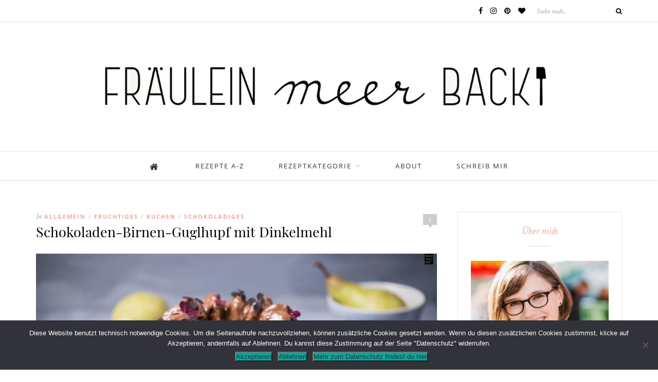

--- FILE ---
content_type: text/html; charset=UTF-8
request_url: https://www.fraeuleinmeerbackt.de/rezepte/schokoladen-birnen-guglhupf-mit-dinkelmehl/
body_size: 14547
content:
<!DOCTYPE html>
<html lang="de">
<head>

	<meta charset="UTF-8">
	<meta http-equiv="X-UA-Compatible" content="IE=edge">
	<meta name="viewport" content="width=device-width, initial-scale=1">
	<link media="all" href="https://www.fraeuleinmeerbackt.de/wp-content/cache/autoptimize/css/autoptimize_341dd720d9e085df1a8ddcc723a33aca.css" rel="stylesheet"><title>Schokoladen-Birnen-Guglhupf mit Dinkelmehl - Fräulein Meer backt</title>
	<meta name='robots' content='index, follow, max-image-preview:large, max-snippet:-1, max-video-preview:-1' />

	<meta name="description" content="Eine leckere Kombination aus Birne und Schokolade vereint in einem saftigen Guglhupf. Hier gibt es das einfache und schnelle Rezept mit Dinkelmehl!" />
	<link rel="canonical" href="https://www.fraeuleinmeerbackt.de/rezepte/schokoladen-birnen-guglhupf-mit-dinkelmehl/" />
	<meta property="og:locale" content="de_DE" />
	<meta property="og:type" content="article" />
	<meta property="og:title" content="Schokoladen-Birnen-Guglhupf mit Dinkelmehl - Fräulein Meer backt" />
	<meta property="og:description" content="Eine leckere Kombination aus Birne und Schokolade vereint in einem saftigen Guglhupf. Hier gibt es das einfache und schnelle Rezept mit Dinkelmehl!" />
	<meta property="og:url" content="https://www.fraeuleinmeerbackt.de/rezepte/schokoladen-birnen-guglhupf-mit-dinkelmehl/" />
	<meta property="og:site_name" content="Fräulein Meer backt" />
	<meta property="article:published_time" content="2018-11-17T23:54:38+00:00" />
	<meta property="article:modified_time" content="2021-05-01T23:07:32+00:00" />
	<meta property="og:image" content="https://www.fraeuleinmeerbackt.de/wp-content/uploads/2018/11/Fraeulein-Meer-backt-Schokoladen-Birnen-Guglhupf-4.jpg" />
	<meta property="og:image:width" content="1500" />
	<meta property="og:image:height" content="1000" />
	<meta property="og:image:type" content="image/jpeg" />
	<meta name="author" content="Fräulein Meer" />
	<meta name="twitter:card" content="summary_large_image" />
	<meta name="twitter:label1" content="Verfasst von" />
	<meta name="twitter:data1" content="Fräulein Meer" />
	<meta name="twitter:label2" content="Geschätzte Lesezeit" />
	<meta name="twitter:data2" content="2 Minuten" />
	<script type="application/ld+json" class="yoast-schema-graph">{"@context":"https://schema.org","@graph":[{"@type":"Article","@id":"https://www.fraeuleinmeerbackt.de/rezepte/schokoladen-birnen-guglhupf-mit-dinkelmehl/#article","isPartOf":{"@id":"https://www.fraeuleinmeerbackt.de/rezepte/schokoladen-birnen-guglhupf-mit-dinkelmehl/"},"author":{"name":"Fräulein Meer","@id":"https://www.fraeuleinmeerbackt.de/#/schema/person/e17c3df0f84efb4883d2d51ddbf4d651"},"headline":"Schokoladen-Birnen-Guglhupf mit Dinkelmehl","datePublished":"2018-11-17T23:54:38+00:00","dateModified":"2021-05-01T23:07:32+00:00","mainEntityOfPage":{"@id":"https://www.fraeuleinmeerbackt.de/rezepte/schokoladen-birnen-guglhupf-mit-dinkelmehl/"},"wordCount":239,"publisher":{"@id":"https://www.fraeuleinmeerbackt.de/#/schema/person/e17c3df0f84efb4883d2d51ddbf4d651"},"image":{"@id":"https://www.fraeuleinmeerbackt.de/rezepte/schokoladen-birnen-guglhupf-mit-dinkelmehl/#primaryimage"},"thumbnailUrl":"https://www.fraeuleinmeerbackt.de/wp-content/uploads/2018/11/Fraeulein-Meer-backt-Schokoladen-Birnen-Guglhupf-4.jpg","keywords":["Birne","Birnenkuchen","Dinkelmehl","Guglhupf","Napfkuchen","Schokolade","Schokoladenkuchen"],"articleSection":{"1":"Fruchtiges","2":"Kuchen","3":"Schokoladiges"},"inLanguage":"de"},{"@type":"WebPage","@id":"https://www.fraeuleinmeerbackt.de/rezepte/schokoladen-birnen-guglhupf-mit-dinkelmehl/","url":"https://www.fraeuleinmeerbackt.de/rezepte/schokoladen-birnen-guglhupf-mit-dinkelmehl/","name":"Schokoladen-Birnen-Guglhupf mit Dinkelmehl - Fräulein Meer backt","isPartOf":{"@id":"https://www.fraeuleinmeerbackt.de/#website"},"primaryImageOfPage":{"@id":"https://www.fraeuleinmeerbackt.de/rezepte/schokoladen-birnen-guglhupf-mit-dinkelmehl/#primaryimage"},"image":{"@id":"https://www.fraeuleinmeerbackt.de/rezepte/schokoladen-birnen-guglhupf-mit-dinkelmehl/#primaryimage"},"thumbnailUrl":"https://www.fraeuleinmeerbackt.de/wp-content/uploads/2018/11/Fraeulein-Meer-backt-Schokoladen-Birnen-Guglhupf-4.jpg","datePublished":"2018-11-17T23:54:38+00:00","dateModified":"2021-05-01T23:07:32+00:00","description":"Eine leckere Kombination aus Birne und Schokolade vereint in einem saftigen Guglhupf. Hier gibt es das einfache und schnelle Rezept mit Dinkelmehl!","breadcrumb":{"@id":"https://www.fraeuleinmeerbackt.de/rezepte/schokoladen-birnen-guglhupf-mit-dinkelmehl/#breadcrumb"},"inLanguage":"de","potentialAction":[{"@type":"ReadAction","target":["https://www.fraeuleinmeerbackt.de/rezepte/schokoladen-birnen-guglhupf-mit-dinkelmehl/"]}]},{"@type":"ImageObject","inLanguage":"de","@id":"https://www.fraeuleinmeerbackt.de/rezepte/schokoladen-birnen-guglhupf-mit-dinkelmehl/#primaryimage","url":"https://www.fraeuleinmeerbackt.de/wp-content/uploads/2018/11/Fraeulein-Meer-backt-Schokoladen-Birnen-Guglhupf-4.jpg","contentUrl":"https://www.fraeuleinmeerbackt.de/wp-content/uploads/2018/11/Fraeulein-Meer-backt-Schokoladen-Birnen-Guglhupf-4.jpg","width":1500,"height":1000,"caption":"Fraeulein Meer backt Schokoladen Birnen Guglhupf"},{"@type":"BreadcrumbList","@id":"https://www.fraeuleinmeerbackt.de/rezepte/schokoladen-birnen-guglhupf-mit-dinkelmehl/#breadcrumb","itemListElement":[{"@type":"ListItem","position":1,"name":"Startseite","item":"https://www.fraeuleinmeerbackt.de/"},{"@type":"ListItem","position":2,"name":"Schokoladen-Birnen-Guglhupf mit Dinkelmehl"}]},{"@type":"WebSite","@id":"https://www.fraeuleinmeerbackt.de/#website","url":"https://www.fraeuleinmeerbackt.de/","name":"Fräulein Meer backt","description":"Kuchen. Kekse. Meer.","publisher":{"@id":"https://www.fraeuleinmeerbackt.de/#/schema/person/e17c3df0f84efb4883d2d51ddbf4d651"},"potentialAction":[{"@type":"SearchAction","target":{"@type":"EntryPoint","urlTemplate":"https://www.fraeuleinmeerbackt.de/?s={search_term_string}"},"query-input":{"@type":"PropertyValueSpecification","valueRequired":true,"valueName":"search_term_string"}}],"inLanguage":"de"},{"@type":["Person","Organization"],"@id":"https://www.fraeuleinmeerbackt.de/#/schema/person/e17c3df0f84efb4883d2d51ddbf4d651","name":"Fräulein Meer","image":{"@type":"ImageObject","inLanguage":"de","@id":"https://www.fraeuleinmeerbackt.de/#/schema/person/image/","url":"https://www.fraeuleinmeerbackt.de/wp-content/uploads/2017/03/Fraeulein_meer_backt_cmyk-klein.jpg","contentUrl":"https://www.fraeuleinmeerbackt.de/wp-content/uploads/2017/03/Fraeulein_meer_backt_cmyk-klein.jpg","width":300,"height":383,"caption":"Fräulein Meer"},"logo":{"@id":"https://www.fraeuleinmeerbackt.de/#/schema/person/image/"},"url":"https://www.fraeuleinmeerbackt.de/rezepte/author/henriekegr/"},{"@type":"Recipe","mainEntityOfPage":{"@id":"https://www.fraeuleinmeerbackt.de/rezepte/schokoladen-birnen-guglhupf-mit-dinkelmehl/"},"name":["Schokoladen-Birnen-Guglhupf mit Dinkelmehl"],"image":["https://www.fraeuleinmeerbackt.de/wp-content/uploads/2018/11/Fraeulein-Meer-backt-Schokoladen-Birnen-Guglhupf-4.jpg"],"keywords":["Birne, Birnenkuchen, Dinkelmehl, Guglhupf, Napfkuchen, Schokolade, Schokoladenkuchen"],"recipeIngredient":["50g Zartbitterkuvertüre","150g Zucker","250g weiche Butter","1 Prise Salz","5 Eier","300g Dinkelmehl 630","1 Päckchen Backpulver","½ TL Zimt","1 EL Backkakao","4 EL Rotwein (kann auch weggelassen werden)","120ml Milch","2 Birnen","75g Vollmilchkuvertüre zum Verzieren"],"recipeInstructions":[" Schmelzt die Zartbitterkuvertüre über dem Wasserbad. In einer Rührschüssel Butter, Zucker und Salz zu einer cremigen Masse verrühren. Trennt die 5 Eier und gebt die Eigelbe nacheinander in den Teig. Die geschmolzene Schokolade ebenfalls unterrühren.Mehl, Backpulver, Zimt und Backkakao in einer anderen Schüssel vermischen. Zusammen mit dem Rotwein abwechselnd in den Kuchenteig rühren. Rührt die Milch ebenfalls unter den Teig. Das Eiweiß zu Eischnee schlagen und anschließend unter den Teig heben.Die Birnen schälen und das Gehäuse entfernen. In kleine Stücke schneiden und in etwas Mehl wenden. Die kleinen Birnenstücke unter den Teig mischen.Die Guglhupfform fetten und mit Mehl ausstreuen. Bei 175 Grad Umluft backt der Guglhupf für etwa 60 Minuten. Mit der Stäbchenprobe testen, ob der Kuchen fertig gebacken ist.Lasst den Guglhupf abkühlen. Schmelzt die Kuvertüre und verziert damit den Kuchen."]}]}</script>


<link rel="alternate" type="application/rss+xml" title="Fräulein Meer backt &raquo; Feed" href="https://www.fraeuleinmeerbackt.de/feed/" />
<link rel="alternate" type="application/rss+xml" title="Fräulein Meer backt &raquo; Kommentar-Feed" href="https://www.fraeuleinmeerbackt.de/comments/feed/" />
<link rel="alternate" type="application/rss+xml" title="Fräulein Meer backt &raquo; Schokoladen-Birnen-Guglhupf mit Dinkelmehl-Kommentar-Feed" href="https://www.fraeuleinmeerbackt.de/rezepte/schokoladen-birnen-guglhupf-mit-dinkelmehl/feed/" />
<link rel="alternate" title="oEmbed (JSON)" type="application/json+oembed" href="https://www.fraeuleinmeerbackt.de/wp-json/oembed/1.0/embed?url=https%3A%2F%2Fwww.fraeuleinmeerbackt.de%2Frezepte%2Fschokoladen-birnen-guglhupf-mit-dinkelmehl%2F" />
<link rel="alternate" title="oEmbed (XML)" type="text/xml+oembed" href="https://www.fraeuleinmeerbackt.de/wp-json/oembed/1.0/embed?url=https%3A%2F%2Fwww.fraeuleinmeerbackt.de%2Frezepte%2Fschokoladen-birnen-guglhupf-mit-dinkelmehl%2F&#038;format=xml" />
		<style nonce="aW2XkJvcUnQWHCDT4g2CsAAABGE">
			.lazyload,
			.lazyloading {
				max-width: 100%;
			}
		</style>
		<style id='wp-img-auto-sizes-contain-inline-css' type='text/css' nonce='aW2XkJvcUnQWHCDT4g2CsAAABGE'>
img:is([sizes=auto i],[sizes^="auto," i]){contain-intrinsic-size:3000px 1500px}
/*# sourceURL=wp-img-auto-sizes-contain-inline-css */
</style>
<style id='wp-block-library-inline-css' type='text/css' nonce='aW2XkJvcUnQWHCDT4g2CsAAABGE'>
:root{--wp-block-synced-color:#7a00df;--wp-block-synced-color--rgb:122,0,223;--wp-bound-block-color:var(--wp-block-synced-color);--wp-editor-canvas-background:#ddd;--wp-admin-theme-color:#007cba;--wp-admin-theme-color--rgb:0,124,186;--wp-admin-theme-color-darker-10:#006ba1;--wp-admin-theme-color-darker-10--rgb:0,107,160.5;--wp-admin-theme-color-darker-20:#005a87;--wp-admin-theme-color-darker-20--rgb:0,90,135;--wp-admin-border-width-focus:2px}@media (min-resolution:192dpi){:root{--wp-admin-border-width-focus:1.5px}}.wp-element-button{cursor:pointer}:root .has-very-light-gray-background-color{background-color:#eee}:root .has-very-dark-gray-background-color{background-color:#313131}:root .has-very-light-gray-color{color:#eee}:root .has-very-dark-gray-color{color:#313131}:root .has-vivid-green-cyan-to-vivid-cyan-blue-gradient-background{background:linear-gradient(135deg,#00d084,#0693e3)}:root .has-purple-crush-gradient-background{background:linear-gradient(135deg,#34e2e4,#4721fb 50%,#ab1dfe)}:root .has-hazy-dawn-gradient-background{background:linear-gradient(135deg,#faaca8,#dad0ec)}:root .has-subdued-olive-gradient-background{background:linear-gradient(135deg,#fafae1,#67a671)}:root .has-atomic-cream-gradient-background{background:linear-gradient(135deg,#fdd79a,#004a59)}:root .has-nightshade-gradient-background{background:linear-gradient(135deg,#330968,#31cdcf)}:root .has-midnight-gradient-background{background:linear-gradient(135deg,#020381,#2874fc)}:root{--wp--preset--font-size--normal:16px;--wp--preset--font-size--huge:42px}.has-regular-font-size{font-size:1em}.has-larger-font-size{font-size:2.625em}.has-normal-font-size{font-size:var(--wp--preset--font-size--normal)}.has-huge-font-size{font-size:var(--wp--preset--font-size--huge)}.has-text-align-center{text-align:center}.has-text-align-left{text-align:left}.has-text-align-right{text-align:right}.has-fit-text{white-space:nowrap!important}#end-resizable-editor-section{display:none}.aligncenter{clear:both}.items-justified-left{justify-content:flex-start}.items-justified-center{justify-content:center}.items-justified-right{justify-content:flex-end}.items-justified-space-between{justify-content:space-between}.screen-reader-text{border:0;clip-path:inset(50%);height:1px;margin:-1px;overflow:hidden;padding:0;position:absolute;width:1px;word-wrap:normal!important}.screen-reader-text:focus{background-color:#ddd;clip-path:none;color:#444;display:block;font-size:1em;height:auto;left:5px;line-height:normal;padding:15px 23px 14px;text-decoration:none;top:5px;width:auto;z-index:100000}html :where(.has-border-color){border-style:solid}html :where([style*=border-top-color]){border-top-style:solid}html :where([style*=border-right-color]){border-right-style:solid}html :where([style*=border-bottom-color]){border-bottom-style:solid}html :where([style*=border-left-color]){border-left-style:solid}html :where([style*=border-width]){border-style:solid}html :where([style*=border-top-width]){border-top-style:solid}html :where([style*=border-right-width]){border-right-style:solid}html :where([style*=border-bottom-width]){border-bottom-style:solid}html :where([style*=border-left-width]){border-left-style:solid}html :where(img[class*=wp-image-]){height:auto;max-width:100%}:where(figure){margin:0 0 1em}html :where(.is-position-sticky){--wp-admin--admin-bar--position-offset:var(--wp-admin--admin-bar--height,0px)}@media screen and (max-width:600px){html :where(.is-position-sticky){--wp-admin--admin-bar--position-offset:0px}}

/*# sourceURL=wp-block-library-inline-css */
</style><style id='wp-block-image-inline-css' type='text/css' nonce='aW2XkJvcUnQWHCDT4g2CsAAABGE'>
.wp-block-image>a,.wp-block-image>figure>a{display:inline-block}.wp-block-image img{box-sizing:border-box;height:auto;max-width:100%;vertical-align:bottom}@media not (prefers-reduced-motion){.wp-block-image img.hide{visibility:hidden}.wp-block-image img.show{animation:show-content-image .4s}}.wp-block-image[style*=border-radius] img,.wp-block-image[style*=border-radius]>a{border-radius:inherit}.wp-block-image.has-custom-border img{box-sizing:border-box}.wp-block-image.aligncenter{text-align:center}.wp-block-image.alignfull>a,.wp-block-image.alignwide>a{width:100%}.wp-block-image.alignfull img,.wp-block-image.alignwide img{height:auto;width:100%}.wp-block-image .aligncenter,.wp-block-image .alignleft,.wp-block-image .alignright,.wp-block-image.aligncenter,.wp-block-image.alignleft,.wp-block-image.alignright{display:table}.wp-block-image .aligncenter>figcaption,.wp-block-image .alignleft>figcaption,.wp-block-image .alignright>figcaption,.wp-block-image.aligncenter>figcaption,.wp-block-image.alignleft>figcaption,.wp-block-image.alignright>figcaption{caption-side:bottom;display:table-caption}.wp-block-image .alignleft{float:left;margin:.5em 1em .5em 0}.wp-block-image .alignright{float:right;margin:.5em 0 .5em 1em}.wp-block-image .aligncenter{margin-left:auto;margin-right:auto}.wp-block-image :where(figcaption){margin-bottom:1em;margin-top:.5em}.wp-block-image.is-style-circle-mask img{border-radius:9999px}@supports ((-webkit-mask-image:none) or (mask-image:none)) or (-webkit-mask-image:none){.wp-block-image.is-style-circle-mask img{border-radius:0;-webkit-mask-image:url('data:image/svg+xml;utf8,<svg viewBox="0 0 100 100" xmlns="http://www.w3.org/2000/svg"><circle cx="50" cy="50" r="50"/></svg>');mask-image:url('data:image/svg+xml;utf8,<svg viewBox="0 0 100 100" xmlns="http://www.w3.org/2000/svg"><circle cx="50" cy="50" r="50"/></svg>');mask-mode:alpha;-webkit-mask-position:center;mask-position:center;-webkit-mask-repeat:no-repeat;mask-repeat:no-repeat;-webkit-mask-size:contain;mask-size:contain}}:root :where(.wp-block-image.is-style-rounded img,.wp-block-image .is-style-rounded img){border-radius:9999px}.wp-block-image figure{margin:0}.wp-lightbox-container{display:flex;flex-direction:column;position:relative}.wp-lightbox-container img{cursor:zoom-in}.wp-lightbox-container img:hover+button{opacity:1}.wp-lightbox-container button{align-items:center;backdrop-filter:blur(16px) saturate(180%);background-color:#5a5a5a40;border:none;border-radius:4px;cursor:zoom-in;display:flex;height:20px;justify-content:center;opacity:0;padding:0;position:absolute;right:16px;text-align:center;top:16px;width:20px;z-index:100}@media not (prefers-reduced-motion){.wp-lightbox-container button{transition:opacity .2s ease}}.wp-lightbox-container button:focus-visible{outline:3px auto #5a5a5a40;outline:3px auto -webkit-focus-ring-color;outline-offset:3px}.wp-lightbox-container button:hover{cursor:pointer;opacity:1}.wp-lightbox-container button:focus{opacity:1}.wp-lightbox-container button:focus,.wp-lightbox-container button:hover,.wp-lightbox-container button:not(:hover):not(:active):not(.has-background){background-color:#5a5a5a40;border:none}.wp-lightbox-overlay{box-sizing:border-box;cursor:zoom-out;height:100vh;left:0;overflow:hidden;position:fixed;top:0;visibility:hidden;width:100%;z-index:100000}.wp-lightbox-overlay .close-button{align-items:center;cursor:pointer;display:flex;justify-content:center;min-height:40px;min-width:40px;padding:0;position:absolute;right:calc(env(safe-area-inset-right) + 16px);top:calc(env(safe-area-inset-top) + 16px);z-index:5000000}.wp-lightbox-overlay .close-button:focus,.wp-lightbox-overlay .close-button:hover,.wp-lightbox-overlay .close-button:not(:hover):not(:active):not(.has-background){background:none;border:none}.wp-lightbox-overlay .lightbox-image-container{height:var(--wp--lightbox-container-height);left:50%;overflow:hidden;position:absolute;top:50%;transform:translate(-50%,-50%);transform-origin:top left;width:var(--wp--lightbox-container-width);z-index:9999999999}.wp-lightbox-overlay .wp-block-image{align-items:center;box-sizing:border-box;display:flex;height:100%;justify-content:center;margin:0;position:relative;transform-origin:0 0;width:100%;z-index:3000000}.wp-lightbox-overlay .wp-block-image img{height:var(--wp--lightbox-image-height);min-height:var(--wp--lightbox-image-height);min-width:var(--wp--lightbox-image-width);width:var(--wp--lightbox-image-width)}.wp-lightbox-overlay .wp-block-image figcaption{display:none}.wp-lightbox-overlay button{background:none;border:none}.wp-lightbox-overlay .scrim{background-color:#fff;height:100%;opacity:.9;position:absolute;width:100%;z-index:2000000}.wp-lightbox-overlay.active{visibility:visible}@media not (prefers-reduced-motion){.wp-lightbox-overlay.active{animation:turn-on-visibility .25s both}.wp-lightbox-overlay.active img{animation:turn-on-visibility .35s both}.wp-lightbox-overlay.show-closing-animation:not(.active){animation:turn-off-visibility .35s both}.wp-lightbox-overlay.show-closing-animation:not(.active) img{animation:turn-off-visibility .25s both}.wp-lightbox-overlay.zoom.active{animation:none;opacity:1;visibility:visible}.wp-lightbox-overlay.zoom.active .lightbox-image-container{animation:lightbox-zoom-in .4s}.wp-lightbox-overlay.zoom.active .lightbox-image-container img{animation:none}.wp-lightbox-overlay.zoom.active .scrim{animation:turn-on-visibility .4s forwards}.wp-lightbox-overlay.zoom.show-closing-animation:not(.active){animation:none}.wp-lightbox-overlay.zoom.show-closing-animation:not(.active) .lightbox-image-container{animation:lightbox-zoom-out .4s}.wp-lightbox-overlay.zoom.show-closing-animation:not(.active) .lightbox-image-container img{animation:none}.wp-lightbox-overlay.zoom.show-closing-animation:not(.active) .scrim{animation:turn-off-visibility .4s forwards}}@keyframes show-content-image{0%{visibility:hidden}99%{visibility:hidden}to{visibility:visible}}@keyframes turn-on-visibility{0%{opacity:0}to{opacity:1}}@keyframes turn-off-visibility{0%{opacity:1;visibility:visible}99%{opacity:0;visibility:visible}to{opacity:0;visibility:hidden}}@keyframes lightbox-zoom-in{0%{transform:translate(calc((-100vw + var(--wp--lightbox-scrollbar-width))/2 + var(--wp--lightbox-initial-left-position)),calc(-50vh + var(--wp--lightbox-initial-top-position))) scale(var(--wp--lightbox-scale))}to{transform:translate(-50%,-50%) scale(1)}}@keyframes lightbox-zoom-out{0%{transform:translate(-50%,-50%) scale(1);visibility:visible}99%{visibility:visible}to{transform:translate(calc((-100vw + var(--wp--lightbox-scrollbar-width))/2 + var(--wp--lightbox-initial-left-position)),calc(-50vh + var(--wp--lightbox-initial-top-position))) scale(var(--wp--lightbox-scale));visibility:hidden}}
/*# sourceURL=https://www.fraeuleinmeerbackt.de/wp-includes/blocks/image/style.min.css */
</style>
<style id='wp-block-paragraph-inline-css' type='text/css' nonce='aW2XkJvcUnQWHCDT4g2CsAAABGE'>
.is-small-text{font-size:.875em}.is-regular-text{font-size:1em}.is-large-text{font-size:2.25em}.is-larger-text{font-size:3em}.has-drop-cap:not(:focus):first-letter{float:left;font-size:8.4em;font-style:normal;font-weight:100;line-height:.68;margin:.05em .1em 0 0;text-transform:uppercase}body.rtl .has-drop-cap:not(:focus):first-letter{float:none;margin-left:.1em}p.has-drop-cap.has-background{overflow:hidden}:root :where(p.has-background){padding:1.25em 2.375em}:where(p.has-text-color:not(.has-link-color)) a{color:inherit}p.has-text-align-left[style*="writing-mode:vertical-lr"],p.has-text-align-right[style*="writing-mode:vertical-rl"]{rotate:180deg}
/*# sourceURL=https://www.fraeuleinmeerbackt.de/wp-includes/blocks/paragraph/style.min.css */
</style>


<style id='global-styles-inline-css' type='text/css' nonce='aW2XkJvcUnQWHCDT4g2CsAAABGE'>
:root{--wp--preset--aspect-ratio--square: 1;--wp--preset--aspect-ratio--4-3: 4/3;--wp--preset--aspect-ratio--3-4: 3/4;--wp--preset--aspect-ratio--3-2: 3/2;--wp--preset--aspect-ratio--2-3: 2/3;--wp--preset--aspect-ratio--16-9: 16/9;--wp--preset--aspect-ratio--9-16: 9/16;--wp--preset--color--black: #000000;--wp--preset--color--cyan-bluish-gray: #abb8c3;--wp--preset--color--white: #ffffff;--wp--preset--color--pale-pink: #f78da7;--wp--preset--color--vivid-red: #cf2e2e;--wp--preset--color--luminous-vivid-orange: #ff6900;--wp--preset--color--luminous-vivid-amber: #fcb900;--wp--preset--color--light-green-cyan: #7bdcb5;--wp--preset--color--vivid-green-cyan: #00d084;--wp--preset--color--pale-cyan-blue: #8ed1fc;--wp--preset--color--vivid-cyan-blue: #0693e3;--wp--preset--color--vivid-purple: #9b51e0;--wp--preset--gradient--vivid-cyan-blue-to-vivid-purple: linear-gradient(135deg,rgb(6,147,227) 0%,rgb(155,81,224) 100%);--wp--preset--gradient--light-green-cyan-to-vivid-green-cyan: linear-gradient(135deg,rgb(122,220,180) 0%,rgb(0,208,130) 100%);--wp--preset--gradient--luminous-vivid-amber-to-luminous-vivid-orange: linear-gradient(135deg,rgb(252,185,0) 0%,rgb(255,105,0) 100%);--wp--preset--gradient--luminous-vivid-orange-to-vivid-red: linear-gradient(135deg,rgb(255,105,0) 0%,rgb(207,46,46) 100%);--wp--preset--gradient--very-light-gray-to-cyan-bluish-gray: linear-gradient(135deg,rgb(238,238,238) 0%,rgb(169,184,195) 100%);--wp--preset--gradient--cool-to-warm-spectrum: linear-gradient(135deg,rgb(74,234,220) 0%,rgb(151,120,209) 20%,rgb(207,42,186) 40%,rgb(238,44,130) 60%,rgb(251,105,98) 80%,rgb(254,248,76) 100%);--wp--preset--gradient--blush-light-purple: linear-gradient(135deg,rgb(255,206,236) 0%,rgb(152,150,240) 100%);--wp--preset--gradient--blush-bordeaux: linear-gradient(135deg,rgb(254,205,165) 0%,rgb(254,45,45) 50%,rgb(107,0,62) 100%);--wp--preset--gradient--luminous-dusk: linear-gradient(135deg,rgb(255,203,112) 0%,rgb(199,81,192) 50%,rgb(65,88,208) 100%);--wp--preset--gradient--pale-ocean: linear-gradient(135deg,rgb(255,245,203) 0%,rgb(182,227,212) 50%,rgb(51,167,181) 100%);--wp--preset--gradient--electric-grass: linear-gradient(135deg,rgb(202,248,128) 0%,rgb(113,206,126) 100%);--wp--preset--gradient--midnight: linear-gradient(135deg,rgb(2,3,129) 0%,rgb(40,116,252) 100%);--wp--preset--font-size--small: 13px;--wp--preset--font-size--medium: 20px;--wp--preset--font-size--large: 36px;--wp--preset--font-size--x-large: 42px;--wp--preset--spacing--20: 0.44rem;--wp--preset--spacing--30: 0.67rem;--wp--preset--spacing--40: 1rem;--wp--preset--spacing--50: 1.5rem;--wp--preset--spacing--60: 2.25rem;--wp--preset--spacing--70: 3.38rem;--wp--preset--spacing--80: 5.06rem;--wp--preset--shadow--natural: 6px 6px 9px rgba(0, 0, 0, 0.2);--wp--preset--shadow--deep: 12px 12px 50px rgba(0, 0, 0, 0.4);--wp--preset--shadow--sharp: 6px 6px 0px rgba(0, 0, 0, 0.2);--wp--preset--shadow--outlined: 6px 6px 0px -3px rgb(255, 255, 255), 6px 6px rgb(0, 0, 0);--wp--preset--shadow--crisp: 6px 6px 0px rgb(0, 0, 0);}:where(.is-layout-flex){gap: 0.5em;}:where(.is-layout-grid){gap: 0.5em;}body .is-layout-flex{display: flex;}.is-layout-flex{flex-wrap: wrap;align-items: center;}.is-layout-flex > :is(*, div){margin: 0;}body .is-layout-grid{display: grid;}.is-layout-grid > :is(*, div){margin: 0;}:where(.wp-block-columns.is-layout-flex){gap: 2em;}:where(.wp-block-columns.is-layout-grid){gap: 2em;}:where(.wp-block-post-template.is-layout-flex){gap: 1.25em;}:where(.wp-block-post-template.is-layout-grid){gap: 1.25em;}.has-black-color{color: var(--wp--preset--color--black) !important;}.has-cyan-bluish-gray-color{color: var(--wp--preset--color--cyan-bluish-gray) !important;}.has-white-color{color: var(--wp--preset--color--white) !important;}.has-pale-pink-color{color: var(--wp--preset--color--pale-pink) !important;}.has-vivid-red-color{color: var(--wp--preset--color--vivid-red) !important;}.has-luminous-vivid-orange-color{color: var(--wp--preset--color--luminous-vivid-orange) !important;}.has-luminous-vivid-amber-color{color: var(--wp--preset--color--luminous-vivid-amber) !important;}.has-light-green-cyan-color{color: var(--wp--preset--color--light-green-cyan) !important;}.has-vivid-green-cyan-color{color: var(--wp--preset--color--vivid-green-cyan) !important;}.has-pale-cyan-blue-color{color: var(--wp--preset--color--pale-cyan-blue) !important;}.has-vivid-cyan-blue-color{color: var(--wp--preset--color--vivid-cyan-blue) !important;}.has-vivid-purple-color{color: var(--wp--preset--color--vivid-purple) !important;}.has-black-background-color{background-color: var(--wp--preset--color--black) !important;}.has-cyan-bluish-gray-background-color{background-color: var(--wp--preset--color--cyan-bluish-gray) !important;}.has-white-background-color{background-color: var(--wp--preset--color--white) !important;}.has-pale-pink-background-color{background-color: var(--wp--preset--color--pale-pink) !important;}.has-vivid-red-background-color{background-color: var(--wp--preset--color--vivid-red) !important;}.has-luminous-vivid-orange-background-color{background-color: var(--wp--preset--color--luminous-vivid-orange) !important;}.has-luminous-vivid-amber-background-color{background-color: var(--wp--preset--color--luminous-vivid-amber) !important;}.has-light-green-cyan-background-color{background-color: var(--wp--preset--color--light-green-cyan) !important;}.has-vivid-green-cyan-background-color{background-color: var(--wp--preset--color--vivid-green-cyan) !important;}.has-pale-cyan-blue-background-color{background-color: var(--wp--preset--color--pale-cyan-blue) !important;}.has-vivid-cyan-blue-background-color{background-color: var(--wp--preset--color--vivid-cyan-blue) !important;}.has-vivid-purple-background-color{background-color: var(--wp--preset--color--vivid-purple) !important;}.has-black-border-color{border-color: var(--wp--preset--color--black) !important;}.has-cyan-bluish-gray-border-color{border-color: var(--wp--preset--color--cyan-bluish-gray) !important;}.has-white-border-color{border-color: var(--wp--preset--color--white) !important;}.has-pale-pink-border-color{border-color: var(--wp--preset--color--pale-pink) !important;}.has-vivid-red-border-color{border-color: var(--wp--preset--color--vivid-red) !important;}.has-luminous-vivid-orange-border-color{border-color: var(--wp--preset--color--luminous-vivid-orange) !important;}.has-luminous-vivid-amber-border-color{border-color: var(--wp--preset--color--luminous-vivid-amber) !important;}.has-light-green-cyan-border-color{border-color: var(--wp--preset--color--light-green-cyan) !important;}.has-vivid-green-cyan-border-color{border-color: var(--wp--preset--color--vivid-green-cyan) !important;}.has-pale-cyan-blue-border-color{border-color: var(--wp--preset--color--pale-cyan-blue) !important;}.has-vivid-cyan-blue-border-color{border-color: var(--wp--preset--color--vivid-cyan-blue) !important;}.has-vivid-purple-border-color{border-color: var(--wp--preset--color--vivid-purple) !important;}.has-vivid-cyan-blue-to-vivid-purple-gradient-background{background: var(--wp--preset--gradient--vivid-cyan-blue-to-vivid-purple) !important;}.has-light-green-cyan-to-vivid-green-cyan-gradient-background{background: var(--wp--preset--gradient--light-green-cyan-to-vivid-green-cyan) !important;}.has-luminous-vivid-amber-to-luminous-vivid-orange-gradient-background{background: var(--wp--preset--gradient--luminous-vivid-amber-to-luminous-vivid-orange) !important;}.has-luminous-vivid-orange-to-vivid-red-gradient-background{background: var(--wp--preset--gradient--luminous-vivid-orange-to-vivid-red) !important;}.has-very-light-gray-to-cyan-bluish-gray-gradient-background{background: var(--wp--preset--gradient--very-light-gray-to-cyan-bluish-gray) !important;}.has-cool-to-warm-spectrum-gradient-background{background: var(--wp--preset--gradient--cool-to-warm-spectrum) !important;}.has-blush-light-purple-gradient-background{background: var(--wp--preset--gradient--blush-light-purple) !important;}.has-blush-bordeaux-gradient-background{background: var(--wp--preset--gradient--blush-bordeaux) !important;}.has-luminous-dusk-gradient-background{background: var(--wp--preset--gradient--luminous-dusk) !important;}.has-pale-ocean-gradient-background{background: var(--wp--preset--gradient--pale-ocean) !important;}.has-electric-grass-gradient-background{background: var(--wp--preset--gradient--electric-grass) !important;}.has-midnight-gradient-background{background: var(--wp--preset--gradient--midnight) !important;}.has-small-font-size{font-size: var(--wp--preset--font-size--small) !important;}.has-medium-font-size{font-size: var(--wp--preset--font-size--medium) !important;}.has-large-font-size{font-size: var(--wp--preset--font-size--large) !important;}.has-x-large-font-size{font-size: var(--wp--preset--font-size--x-large) !important;}
/*# sourceURL=global-styles-inline-css */
</style>

<style id='classic-theme-styles-inline-css' type='text/css' nonce='aW2XkJvcUnQWHCDT4g2CsAAABGE'>
/*! This file is auto-generated */
.wp-block-button__link{color:#fff;background-color:#32373c;border-radius:9999px;box-shadow:none;text-decoration:none;padding:calc(.667em + 2px) calc(1.333em + 2px);font-size:1.125em}.wp-block-file__button{background:#32373c;color:#fff;text-decoration:none}
/*# sourceURL=/wp-includes/css/classic-themes.min.css */
</style>








<script nonce='aW2XkJvcUnQWHCDT4g2CsAAABGE' type='text/javascript' id='MatomoMain-js-before'>
	<!-- Matomo -->
	 var _paq = window._paq || [];
	_paq.push(['requireConsent']);
    _paq.push(['trackPageView']);
	
	_paq.push(['forgetConsentGiven']);
	_paq.push([function () {
		if (this.isUserOptedOut()) {
		
		} else {
			_paq.push(['optUserOut']);
		}
	}]);
	_paq.push(['trackPageView']);
	
	 <!-- End Matomo Code -->
</script>
<script nonce='aW2XkJvcUnQWHCDT4g2CsAAABGE' type="text/javascript" id="cookie-notice-front-js-before">
/* <![CDATA[ */
var cnArgs = {"ajaxUrl":"https:\/\/www.fraeuleinmeerbackt.de\/wp-admin\/admin-ajax.php","nonce":"9e5251f15f","hideEffect":"fade","position":"bottom","onScroll":false,"onScrollOffset":100,"onClick":false,"cookieName":"cookie_notice_accepted","cookieTime":2592000,"cookieTimeRejected":2592000,"globalCookie":false,"redirection":true,"cache":false,"revokeCookies":true,"revokeCookiesOpt":"manual"};

//# sourceURL=cookie-notice-front-js-before
/* ]]> */
</script>
<script nonce='aW2XkJvcUnQWHCDT4g2CsAAABGE' type="text/javascript" src="https://www.fraeuleinmeerbackt.de/wp-content/plugins/cookie-notice/js/front.min.js" id="cookie-notice-front-js"></script>
<script nonce='aW2XkJvcUnQWHCDT4g2CsAAABGE' type="text/javascript" src="https://www.fraeuleinmeerbackt.de/wp-content/themes/oleander-child/js/purify.min.js" id="DOMPurify-js"></script>
<script nonce='aW2XkJvcUnQWHCDT4g2CsAAABGE' type="text/javascript" src="https://www.fraeuleinmeerbackt.de/wp-includes/js/jquery/jquery.min.js" id="jquery-core-js"></script>
<script nonce='aW2XkJvcUnQWHCDT4g2CsAAABGE' type="text/javascript" src="https://www.fraeuleinmeerbackt.de/wp-includes/js/jquery/jquery-migrate.min.js" id="jquery-migrate-js"></script>
<script nonce='aW2XkJvcUnQWHCDT4g2CsAAABGE' type="text/javascript" src="https://www.fraeuleinmeerbackt.de/wp-content/themes/oleander-child/js/customMenuBehaviour.js" id="customMenuBehaviour-js"></script>
<script nonce='aW2XkJvcUnQWHCDT4g2CsAAABGE' type='text/javascript' id='simple-likes-public-js-js-extra'>
/* <![CDATA[ */
var simpleLikes = {"ajaxurl":"https://www.fraeuleinmeerbackt.de/wp-admin/admin-ajax.php","like":"Like","unlike":"Unlike"};
/* ]]> */
</script>
<script nonce='aW2XkJvcUnQWHCDT4g2CsAAABGE' type="text/javascript" src="https://www.fraeuleinmeerbackt.de/wp-content/themes/oleander-child/js/simple-likes-public.js" id="simple-likes-public-js-js"></script>
<link rel="https://api.w.org/" href="https://www.fraeuleinmeerbackt.de/wp-json/" /><link rel="alternate" title="JSON" type="application/json" href="https://www.fraeuleinmeerbackt.de/wp-json/wp/v2/posts/3877" />
<link rel='shortlink' href='https://www.fraeuleinmeerbackt.de/?p=3877' />
                
		<script nonce="aW2XkJvcUnQWHCDT4g2CsAAABGE">
			document.documentElement.className = document.documentElement.className.replace('no-js', 'js');
		</script>
		
    <style type="text/css">
	
		#header { padding-top:0px; padding-bottom:0px; }
																																																												
				.widget-title { color:#efa7a1; }								
																						
																												
										
		
																						
				
    </style>
    		
		<link rel="shortcut icon" href="https://www.fraeuleinmeerbackt.de/wp-content/uploads/2017/03/Fraeulein_meer_backt_cmyk-klein.jpg" />
	    	
			<link rel="preload" as="image" href="https://www.fraeuleinmeerbackt.de/wp-content/uploads/2018/11/Fraeulein-Meer-backt-Schokoladen-Birnen-Guglhupf-4.jpg" imagesrcset= " https://www.fraeuleinmeerbackt.de/wp-content/uploads/2018/11/Fraeulein-Meer-backt-Schokoladen-Birnen-Guglhupf-4-1024x683.jpg 1024w, https://www.fraeuleinmeerbackt.de/wp-content/uploads/2018/11/Fraeulein-Meer-backt-Schokoladen-Birnen-Guglhupf-4-300x200.jpg 300w, https://www.fraeuleinmeerbackt.de/wp-content/uploads/2018/11/Fraeulein-Meer-backt-Schokoladen-Birnen-Guglhupf-4-768x512.jpg 768w, https://www.fraeuleinmeerbackt.de/wp-content/uploads/2018/11/Fraeulein-Meer-backt-Schokoladen-Birnen-Guglhupf-4-1140x760.jpg 1140w, https://www.fraeuleinmeerbackt.de/wp-content/uploads/2018/11/Fraeulein-Meer-backt-Schokoladen-Birnen-Guglhupf-4.jpg 1500w"  imagesizes="(max-width: 768px) 92vw, (max-width: 992px) 450px, (max-width: 1200px) 597px, 730px"/>
	
	
	<link rel="apple-touch-icon" href="https://www.fraeuleinmeerbackt.de/apple-touch-icon.png"/>
	<link rel="alternate" type="application/rss+xml" title="Fräulein Meer backt RSS Feed" href="https://www.fraeuleinmeerbackt.de/feed/" />
	<link rel="alternate" type="application/atom+xml" title="Fräulein Meer backt Atom Feed" href="https://www.fraeuleinmeerbackt.de/feed/atom/" />
	<link rel="pingback" href="https://www.fraeuleinmeerbackt.de/xmlrpc.php" />
	



	
	<meta name="referrer" content="no-referrer">
			
</head>

<body class="wp-singular post-template-default single single-post postid-3877 single-format-standard wp-theme-oleander wp-child-theme-oleander-child cookies-not-set">
	
		
		
	<div id="top-bar">
		
		<div class="container">			
				<div id="top_links">
					<div id="nav-wrapper">
											</div>	
				</div>
				 
			 				<div id="top-search">

				<form role="search" method="get" id="searchform" action="https://www.fraeuleinmeerbackt.de/">
		<input type="text" placeholder="Suche nach..." name="s" id="s" />
		<i class="fa fa-search"></i>
</form>				
			</div>
						
						<div id="top-social">
				
				<a href="http://facebook.com/fraeuleinmeerbackt" target="_blank"><i class="fa fa-facebook"></i></a>				<a href="http://instagram.com/fraeuleinmeerbackt" target="_blank"><i class="fa fa-instagram"></i></a>				<a href="http://pinterest.com/FraeuleinMeer" target="_blank"><i class="fa fa-pinterest"></i></a>				<a href="http://bloglovin.com/frauleinmeer" target="_blank"><i class="fa fa-heart"></i></a>				
								
			</div>
						
		</div>
		
	</div>
		
	<header id="header">
	
		<div class="container" width="300" height="66">	
		<div id="logo">
				
									
											<h2>
							<a href="https://www.fraeuleinmeerbackt.de">
									 <img width="1140" height="225"	 id="logo" src="https://www.fraeuleinmeerbackt.de/wp-content/uploads/2021/06/Header-Fraeulein-Meer-backt-Juni-2021-300x66.webp" srcset="https://www.fraeuleinmeerbackt.de/wp-content/uploads/2021/06/Header-Fraeulein-Meer-backt-Juni-2021-300x66.webp 300w, https://www.fraeuleinmeerbackt.de/wp-content/uploads/2021/06/Header-Fraeulein-Meer-backt-Juni-2021-1024x227.webp 1024w, https://www.fraeuleinmeerbackt.de/wp-content/uploads/2021/06/Header-Fraeulein-Meer-backt-Juni-2021-768x170.webp 768w, https://www.fraeuleinmeerbackt.de/wp-content/uploads/2021/06/Header-Fraeulein-Meer-backt-Juni-2021-1536x340.webp 1536w, https://www.fraeuleinmeerbackt.de/wp-content/uploads/2021/06/Header-Fraeulein-Meer-backt-Juni-2021-2048x454.webp 2048w, https://www.fraeuleinmeerbackt.de/wp-content/uploads/2021/06/Header-Fraeulein-Meer-backt-Juni-2021-1140x253.webp 1140w" sizes="100vw" alt="Fräulein Meer backt">
							
								
				    </a>
				
				</h2>
										
								
	</div>
		</div>
		
	</header>
	
	<nav id="navigation">
	
		<div class="container">
			
			<div id="nav-wrapper">
			
				<ul id="menu-hauptmenu" class="menu"><li id="menu-item-1096" class="menu-item menu-item-type-custom menu-item-object-custom menu-item-home menu-item-1096"><a href="https://www.fraeuleinmeerbackt.de/"><span class="sl-icon"><i class="fa fa-home fa-lg"></i></span></a></li>
<li id="menu-item-1124" class="menu-item menu-item-type-post_type menu-item-object-page menu-item-1124"><a href="https://www.fraeuleinmeerbackt.de/rezepte-a-z/">Rezepte A-Z</a></li>
<li id="menu-item-2115" class="menu-item menu-item-type-custom menu-item-object-custom menu-item-has-children menu-item-2115"><a></a>
<ul class="sub-menu">
	<li id="menu-item-1094" class="menu-item menu-item-type-taxonomy menu-item-object-category menu-item-1094"><a href="https://www.fraeuleinmeerbackt.de/kategorie/desserts/">Desserts</a></li>
	<li id="menu-item-1017" class="menu-item menu-item-type-taxonomy menu-item-object-category menu-item-1017"><a href="https://www.fraeuleinmeerbackt.de/kategorie/eisundparfait/">Eis &amp; Parfait</a></li>
	<li id="menu-item-1090" class="menu-item menu-item-type-taxonomy menu-item-object-category current-post-ancestor current-menu-parent current-post-parent menu-item-1090"><a href="https://www.fraeuleinmeerbackt.de/kategorie/fruchtiges/">Fruchtiges</a></li>
	<li id="menu-item-2230" class="menu-item menu-item-type-taxonomy menu-item-object-category menu-item-2230"><a href="https://www.fraeuleinmeerbackt.de/kategorie/fruehstueck/">Frühstück</a></li>
	<li id="menu-item-1016" class="menu-item menu-item-type-taxonomy menu-item-object-category menu-item-1016"><a href="https://www.fraeuleinmeerbackt.de/kategorie/gebaeck/">Gebäck</a></li>
	<li id="menu-item-1019" class="menu-item menu-item-type-taxonomy menu-item-object-category menu-item-1019"><a href="https://www.fraeuleinmeerbackt.de/kategorie/herzhaftes/">Herzhaftes</a></li>
	<li id="menu-item-1020" class="menu-item menu-item-type-taxonomy menu-item-object-category menu-item-1020"><a href="https://www.fraeuleinmeerbackt.de/kategorie/im-glas/">Im Glas</a></li>
	<li id="menu-item-1015" class="menu-item menu-item-type-taxonomy menu-item-object-category current-post-ancestor current-menu-parent current-post-parent menu-item-1015"><a href="https://www.fraeuleinmeerbackt.de/kategorie/kuchen/">Kuchen</a></li>
	<li id="menu-item-1018" class="menu-item menu-item-type-taxonomy menu-item-object-category menu-item-1018"><a href="https://www.fraeuleinmeerbackt.de/kategorie/muffins/">Muffins</a></li>
	<li id="menu-item-1091" class="menu-item menu-item-type-taxonomy menu-item-object-category current-post-ancestor current-menu-parent current-post-parent menu-item-1091"><a href="https://www.fraeuleinmeerbackt.de/kategorie/schokoladiges/">Schokoladiges</a></li>
	<li id="menu-item-1021" class="menu-item menu-item-type-taxonomy menu-item-object-category menu-item-1021"><a href="https://www.fraeuleinmeerbackt.de/kategorie/smoothies/">Smoothies</a></li>
	<li id="menu-item-1092" class="menu-item menu-item-type-taxonomy menu-item-object-category menu-item-1092"><a href="https://www.fraeuleinmeerbackt.de/kategorie/tartes/">Tartes</a></li>
	<li id="menu-item-1022" class="menu-item menu-item-type-taxonomy menu-item-object-category menu-item-1022"><a href="https://www.fraeuleinmeerbackt.de/kategorie/waffeln/">Waffeln</a></li>
	<li id="menu-item-1093" class="menu-item menu-item-type-taxonomy menu-item-object-category menu-item-1093"><a href="https://www.fraeuleinmeerbackt.de/kategorie/weihnachten/">Weihnachten</a></li>
</ul>
</li>
<li id="menu-item-967" class="menu-item menu-item-type-post_type menu-item-object-page menu-item-967"><a href="https://www.fraeuleinmeerbackt.de/about-me/">About</a></li>
<li id="menu-item-1132" class="menu-item menu-item-type-post_type menu-item-object-page menu-item-1132"><a href="https://www.fraeuleinmeerbackt.de/schreib-mir/">Schreib mir</a></li>
</ul>				
			</div>
			
			<div class="menu-mobile"></div>
			
			<div id="mobile-social">
				
				<a href="http://facebook.com/fraeuleinmeerbackt" target="_blank"><i class="fa fa-facebook"></i></a>				<a href="http://instagram.com/fraeuleinmeerbackt" target="_blank"><i class="fa fa-instagram"></i></a>				<a href="http://pinterest.com/FraeuleinMeer" target="_blank"><i class="fa fa-pinterest"></i></a>				<a href="http://bloglovin.com/frauleinmeer" target="_blank"><i class="fa fa-heart"></i></a>	
								
			</div>
		
		</div>
	
	</nav>	
		
	<div class="container">
		
		<div id="content">
		
			<div id="main" >
			
								
					<article id="post-3877" class="post-3877 post type-post status-publish format-standard has-post-thumbnail hentry category-allgemein category-fruchtiges category-kuchen category-schokoladiges tag-birne tag-birnenkuchen tag-dinkelmehl tag-guglhupf tag-napfkuchen tag-schokolade tag-schokoladenkuchen">
					
	<div class="post-header">
		
				<span class="comment-box"><a href="https://www.fraeuleinmeerbackt.de/rezepte/schokoladen-birnen-guglhupf-mit-dinkelmehl/#comments">1</a></span>
			
				<span class="cat"><span class="by">In</span> <a href="https://www.fraeuleinmeerbackt.de/kategorie/allgemein/" rel="category tag">Allgemein</a><span>/</span> <a href="https://www.fraeuleinmeerbackt.de/kategorie/fruchtiges/" rel="category tag">Fruchtiges</a><span>/</span> <a href="https://www.fraeuleinmeerbackt.de/kategorie/kuchen/" rel="category tag">Kuchen</a><span>/</span> <a href="https://www.fraeuleinmeerbackt.de/kategorie/schokoladiges/" rel="category tag">Schokoladiges</a></span>
				
					<h1>Schokoladen-Birnen-Guglhupf mit Dinkelmehl</h1>
				
	</div>
	
			
						<div class="post-img">
					<figure class="wp-block-image size-full">	<img width="1140" height="760" src="https://www.fraeuleinmeerbackt.de/wp-content/uploads/2018/11/Fraeulein-Meer-backt-Schokoladen-Birnen-Guglhupf-4-1140x760.jpg" class="attachment-full-thumb size-full-thumb wp-post-image" alt="Fraeulein Meer backt Schokoladen Birnen Guglhupf" id="post-image" decoding="async" fetchpriority="high" srcset="https://www.fraeuleinmeerbackt.de/wp-content/uploads/2018/11/Fraeulein-Meer-backt-Schokoladen-Birnen-Guglhupf-4-1140x760.jpg 1140w, https://www.fraeuleinmeerbackt.de/wp-content/uploads/2018/11/Fraeulein-Meer-backt-Schokoladen-Birnen-Guglhupf-4-300x200.jpg 300w, https://www.fraeuleinmeerbackt.de/wp-content/uploads/2018/11/Fraeulein-Meer-backt-Schokoladen-Birnen-Guglhupf-4-768x512.jpg 768w, https://www.fraeuleinmeerbackt.de/wp-content/uploads/2018/11/Fraeulein-Meer-backt-Schokoladen-Birnen-Guglhupf-4-1024x683.jpg 1024w, https://www.fraeuleinmeerbackt.de/wp-content/uploads/2018/11/Fraeulein-Meer-backt-Schokoladen-Birnen-Guglhupf-4.jpg 1500w" sizes="(max-width: 768px) 92vw, (max-width: 992px) 450px, (max-width: 1200px) 597px, 730px" /></figure>
			
					</div>
						
		
	<div class="post-entry"> 
		
				
		
			
<p>Die Kombination aus Birne und Schokolade ist im Herbst eine schöne Alternative zu Backrezepten mit Äpfeln. Dieser Guglhupf wird durch die kleinen Birnenstücke besonders saftig.</p>



<p>Andere Guglhupfrezepte findet ihr hier:&nbsp;<a href="https://www.fraeuleinmeerbackt.de/rezepte/marmor-guglhupf-mit-kirschen-ganz-einfach/" target="_blank" rel="noopener">Marmor Guglhupf mit Kirschen</a>,&nbsp;<a href="https://www.fraeuleinmeerbackt.de/rezepte/rotwein-lebkuchen-guglhupf/" target="_blank" rel="noopener">Rotwein-Lebkuchen-Guglhupf</a>,&nbsp;<a href="https://www.fraeuleinmeerbackt.de/rezepte/schneller-apfel-quark-guglhupf/" target="_blank" rel="noopener">Apfel-Quark-Guglhupf</a>&#8230;</p>



<div class="wp-block-image"><figure class="aligncenter"><img decoding="async" width="1000" height="1500" data-src="https://www.fraeuleinmeerbackt.de/wp-content/uploads/2018/11/Fraeulein-Meer-backt-Schokoladen-Birnen-Guglhupf-1.jpg" alt="Fraeulein Meer backt Schokoladen Birnen Guglhupf" class="wp-image-3879 lazyload" data-srcset="https://www.fraeuleinmeerbackt.de/wp-content/uploads/2018/11/Fraeulein-Meer-backt-Schokoladen-Birnen-Guglhupf-1.jpg 1000w, https://www.fraeuleinmeerbackt.de/wp-content/uploads/2018/11/Fraeulein-Meer-backt-Schokoladen-Birnen-Guglhupf-1-200x300.jpg 200w, https://www.fraeuleinmeerbackt.de/wp-content/uploads/2018/11/Fraeulein-Meer-backt-Schokoladen-Birnen-Guglhupf-1-768x1152.jpg 768w, https://www.fraeuleinmeerbackt.de/wp-content/uploads/2018/11/Fraeulein-Meer-backt-Schokoladen-Birnen-Guglhupf-1-683x1024.jpg 683w" data-sizes="(max-width: 768px) 92vw, (max-width: 992px) 450px, (max-width: 1200px) 597px, 730px" src="[data-uri]" /></figure></div>



<div class="wp-block-image"><figure class="aligncenter"><img decoding="async" width="1500" height="1000" data-src="https://www.fraeuleinmeerbackt.de/wp-content/uploads/2018/11/Fraeulein-Meer-backt-Schokoladen-Birnen-Guglhupf-5.jpg" alt="Fraeulein Meer backt Schokoladen Birnen Guglhupf" class="wp-image-3883 lazyload" data-srcset="https://www.fraeuleinmeerbackt.de/wp-content/uploads/2018/11/Fraeulein-Meer-backt-Schokoladen-Birnen-Guglhupf-5.jpg 1500w, https://www.fraeuleinmeerbackt.de/wp-content/uploads/2018/11/Fraeulein-Meer-backt-Schokoladen-Birnen-Guglhupf-5-300x200.jpg 300w, https://www.fraeuleinmeerbackt.de/wp-content/uploads/2018/11/Fraeulein-Meer-backt-Schokoladen-Birnen-Guglhupf-5-768x512.jpg 768w, https://www.fraeuleinmeerbackt.de/wp-content/uploads/2018/11/Fraeulein-Meer-backt-Schokoladen-Birnen-Guglhupf-5-1024x683.jpg 1024w, https://www.fraeuleinmeerbackt.de/wp-content/uploads/2018/11/Fraeulein-Meer-backt-Schokoladen-Birnen-Guglhupf-5-1140x760.jpg 1140w" data-sizes="(max-width: 768px) 92vw, (max-width: 992px) 450px, (max-width: 1200px) 597px, 730px" src="[data-uri]" /></figure></div>



<div class="wp-block-gutenberg-fmb-05-recipe-card"><h4 class="ingredient"><strong>Zutaten (2,3 Liter Form)</strong></h4><ul class="ingredients"><p>50g Zartbitterkuvertüre<br/>150g Zucker<br/>250g weiche Butter<br/>1 Prise Salz<br/>5 Eier<br/>300g Dinkelmehl 630<br/>1 Päckchen Backpulver<br/>½ TL Zimt<br/>1 EL Backkakao<br/>4 EL Rotwein (kann auch weggelassen werden)<br/>120ml Milch<br/>2 Birnen<br/>75g Vollmilchkuvertüre zum Verzieren</p></ul></div>



<div class="wp-block-gutenberg-fmb-inst-05-recipe-card"><h4>Zubereitung</h4><h5 class="section"></h5><div class="instructions"><p>Schmelzt die Zartbitterkuvertüre über dem Wasserbad. In einer Rührschüssel Butter, Zucker und Salz zu einer cremigen Masse verrühren. Trennt die 5 Eier und gebt die Eigelbe nacheinander in den Teig. Die geschmolzene Schokolade ebenfalls unterrühren.</p><p>Mehl, Backpulver, Zimt und Backkakao in einer anderen Schüssel vermischen. Zusammen mit dem Rotwein abwechselnd in den Kuchenteig rühren. Rührt die Milch ebenfalls unter den Teig. Das Eiweiß zu Eischnee schlagen und anschließend unter den Teig heben.</p><p>Die Birnen schälen und das Gehäuse entfernen. In kleine Stücke schneiden und in etwas Mehl wenden. Die kleinen Birnenstücke unter den Teig mischen.</p><p>Die Guglhupfform fetten und mit Mehl ausstreuen. Bei 175 Grad Umluft backt der Guglhupf für etwa 60 Minuten. Mit der Stäbchenprobe testen, ob der Kuchen fertig gebacken ist.</p><p>Lasst den Guglhupf abkühlen. Schmelzt die Kuvertüre und verziert damit den Kuchen.</p></div></div>



<p class="has-text-align-center"><a href="https://www.fraeuleinmeerbackt.de/wp-content/uploads/2018/11/Schokoladen-Birnen-Guglhupf-Rezept.pdf"><strong>KLICK: REZEPT ALS PDF</strong></a></p>



<div class="wp-block-image"><figure class="aligncenter"><img decoding="async" width="1000" height="1500" data-src="https://www.fraeuleinmeerbackt.de/wp-content/uploads/2018/11/Fraeulein-Meer-backt-Schokoladen-Birnen-Guglhupf-7.jpg" alt="Fraeulein Meer backt Schokoladen Birnen Guglhupf" class="wp-image-3885 lazyload" data-srcset="https://www.fraeuleinmeerbackt.de/wp-content/uploads/2018/11/Fraeulein-Meer-backt-Schokoladen-Birnen-Guglhupf-7.jpg 1000w, https://www.fraeuleinmeerbackt.de/wp-content/uploads/2018/11/Fraeulein-Meer-backt-Schokoladen-Birnen-Guglhupf-7-200x300.jpg 200w, https://www.fraeuleinmeerbackt.de/wp-content/uploads/2018/11/Fraeulein-Meer-backt-Schokoladen-Birnen-Guglhupf-7-768x1152.jpg 768w, https://www.fraeuleinmeerbackt.de/wp-content/uploads/2018/11/Fraeulein-Meer-backt-Schokoladen-Birnen-Guglhupf-7-683x1024.jpg 683w" data-sizes="(max-width: 768px) 92vw, (max-width: 992px) 450px, (max-width: 1200px) 597px, 730px" src="[data-uri]" /></figure></div>



<p>Eure Fräulein Meer</p>
			<span class="sl-wrapper"><a href="https://www.fraeuleinmeerbackt.de/wp-admin/admin-ajax.php?action=process_simple_like&post_id=3877&nonce=684ca4a5d8&is_comment=0&disabled=true" class="sl-button sl-button-3877" data-nonce="684ca4a5d8" data-post-id="3877" data-iscomment="0" title="Like"><span class="sl-icon"><i class="fa fa-heart-o"></i></span><span class="sl-count">71</span></a><span id="sl-loader"></span></span>			
				
									<div class="post-tags">
				<a href="https://www.fraeuleinmeerbackt.de/schlagwort/birne/" rel="tag">Birne</a><a href="https://www.fraeuleinmeerbackt.de/schlagwort/birnenkuchen/" rel="tag">Birnenkuchen</a><a href="https://www.fraeuleinmeerbackt.de/schlagwort/dinkelmehl/" rel="tag">Dinkelmehl</a><a href="https://www.fraeuleinmeerbackt.de/schlagwort/guglhupf/" rel="tag">Guglhupf</a><a href="https://www.fraeuleinmeerbackt.de/schlagwort/napfkuchen/" rel="tag">Napfkuchen</a><a href="https://www.fraeuleinmeerbackt.de/schlagwort/schokolade/" rel="tag">Schokolade</a><a href="https://www.fraeuleinmeerbackt.de/schlagwort/schokoladenkuchen/" rel="tag">Schokoladenkuchen</a>			</div>
			
						
	</div>
	
		
	<div class="post-meta">
		<div class="meta-info">
			<span class="meta-date">18. November 2018</span> <span class="by">Von</span> <a href="https://www.fraeuleinmeerbackt.de/rezepte/author/henriekegr/" title="Beiträge von Fräulein Meer" rel="author">Fräulein Meer</a>		</div>
		
			
		<div class="post-share">
		
						
			<a target="_blank" href="https://www.facebook.com/sharer/sharer.php?u=https://www.fraeuleinmeerbackt.de/rezepte/schokoladen-birnen-guglhupf-mit-dinkelmehl/"><i class="fa fa-facebook"></i> <span>Teilen</span></a>
						<a data-pin-do="none" target="_blank" href="https://pinterest.com/pin/create/button/?url=https://www.fraeuleinmeerbackt.de/rezepte/schokoladen-birnen-guglhupf-mit-dinkelmehl/&media=https://www.fraeuleinmeerbackt.de/wp-content/uploads/2018/11/Fraeulein-Meer-backt-Schokoladen-Birnen-Guglhupf-4.jpg&description=Schokoladen-Birnen-Guglhupf mit Dinkelmehl"><i class="fa fa-pinterest"></i> <span>Pin it</span></a>
			
			
			
		</div>
				
	</div>
		
		
						<div class="post-related"><h4 class="widget-title">Dir gefällt sicher auch</h4><span class="widget-divider"></span>
						<div class="item-related">
					
										<a href="https://www.fraeuleinmeerbackt.de/rezepte/erdbeer-quark-blechkuchen/"><img width="550" height="460" data-src="https://www.fraeuleinmeerbackt.de/wp-content/uploads/2017/06/Fraeulein-Meer-backt-Erdbeer-Quark-Blechkuchen-Titel-550x460.jpg" class="attachment-misc-thumb size-misc-thumb wp-post-image lazyload" alt="Fraeulein Meer backt Erdbeer-Quark-Blechkuchen" decoding="async" data-sizes="(max-width: 992px) 200px, (max-width: 1200px) 127px, 160px" src="[data-uri]" /></a>
										
					<h3><a href="https://www.fraeuleinmeerbackt.de/rezepte/erdbeer-quark-blechkuchen/">Erdbeer-Quark-Blechkuchen</a></h3>
					<span class="date">9. Juni 2017</span>
					
				</div>
						<div class="item-related">
					
										<a href="https://www.fraeuleinmeerbackt.de/rezepte/cranberry-lakritz-kekse/"><img width="550" height="460" data-src="https://www.fraeuleinmeerbackt.de/wp-content/uploads/2015/11/Fraeulein-Meer-backt_Cranberry-Lakritz-Kekse-2-550x460.jpg" class="attachment-misc-thumb size-misc-thumb wp-post-image lazyload" alt="fraeulein-meer-backt_cranberry-lakritz-kekse" decoding="async" data-sizes="(max-width: 992px) 200px, (max-width: 1200px) 127px, 160px" src="[data-uri]" /></a>
										
					<h3><a href="https://www.fraeuleinmeerbackt.de/rezepte/cranberry-lakritz-kekse/">Cranberry-Lakritz-Kekse</a></h3>
					<span class="date">20. November 2015</span>
					
				</div>
						<div class="item-related">
					
										<a href="https://www.fraeuleinmeerbackt.de/rezepte/die-kombination-apfelzimt-schmeckt-auch-bei-36-grad-ausentemperatur-der-pull-apart-cake-faltenkuchen-schichtkuchen/"><img width="550" height="460" data-src="https://www.fraeuleinmeerbackt.de/wp-content/uploads/2015/07/Fraeulein-Meer-backt-Pull-Apart-Cake-Apfel-Zimt_7-550x460.jpg" class="attachment-misc-thumb size-misc-thumb wp-post-image lazyload" alt="fraeulein-meer-backt-pull-apart-cake-apfel-zimt" decoding="async" data-sizes="(max-width: 992px) 200px, (max-width: 1200px) 127px, 160px" src="[data-uri]" /></a>
										
					<h3><a href="https://www.fraeuleinmeerbackt.de/rezepte/die-kombination-apfelzimt-schmeckt-auch-bei-36-grad-ausentemperatur-der-pull-apart-cake-faltenkuchen-schichtkuchen/">Die Kombination Apfel/Zimt schmeckt auch bei 36 Grad Außentemperatur: der Pull-Apart-Cake/ Faltenkuchen/ Schichtkuchen</a></h3>
					<span class="date">4. Juli 2015</span>
					
				</div>
		</div>			
				<div class="post-pagination">
	
		<a href="https://www.fraeuleinmeerbackt.de/rezepte/joghurttorte-mit-apfelkompott-frisch-und-herbstlich/" class="prev"><i class="fa fa-angle-left"></i> Vorheriger Post</a>
		
		<a href="https://www.fraeuleinmeerbackt.de/rezepte/buchteln-mit-apfel-zimt-fuellung/" class="next">Nächster Post <i class="fa fa-angle-right"></i></a>
		
</div>
			
	<div class="post-comments" id="comments">
	
	<div class='comments'>		<li class="pingback even thread-even depth-1" id="comment-872">
			
			<div class="thecomment">
						
				<div class="author-img">
									</div>
				
				<div class="comment-text">
					<span class="reply">
																	</span>
					<h6 class="author"><a href="https://www.fraeuleinmeerbackt.de/rezepte/schoko-kaesekuchen-guglhupf-beste-kombination/" class="url" rel="ugc">Schoko-Käsekuchen-Guglhupf: Beste Kombination! - Fräulein Meer backt</a></h6>
					<span class="date">23. Februar 2020 at 20:03</span>
										<p>[&#8230;] Rezepte für Guglhupf findet ihr hier: Orangen-Guglhupf, Schokoladen-Birnen-Guglhupf und schneller [&#8230;]</p>
				</div>
						
			</div>
			
			
		</li>

		</li><!-- #comment-## -->
</div><div id='comments_pagination'></div>

</div> <!-- end comments div -->

</article>						
								
								
			</div>

<aside id="sidebar">
	
	<div id="solopine_about_widget-2" class="widget solopine_about_widget"><h4 class="widget-title">Über mich</h4><span class="widget-divider"></span>			
			<div class="about-widget">
				
								<div class="about-img">
					
						
					
							<img class="aboutme" width="2977" height ="2303" src="https://www.fraeuleinmeerbackt.de/wp-content/uploads/2016/12/Fraeulein-Meer-backt_Profil.webp" alt="Über mich" />
							
					
					


					
				
				</div>
								
								<p>Der süße, warme Duft von leckeren Kreationen strömt aus dem Backofen und verteilt sich überall in der Wohnung... Dabei darf es gerne saisonal sein und immer wieder etwas anderes.
<br><br>
Und warum Fräulein "Meer"? Weil ich so gerne am Wasser bin und hoch oben im Norden Deutschlands zwischen der Nord- und Ostsee lebe.
<br><br>
Viel Spaß beim Entdecken!</p>
								
								
			</div>
			
		</div><div id="solopine_social_widget-2" class="widget solopine_social_widget">		
			<div class="social-widget">
				<a href="http://facebook.com/fraeuleinmeerbackt" target="_blank"><i class="fa fa-facebook"></i></a>								<a href="http://instagram.com/fraeuleinmeerbackt" target="_blank"><i class="fa fa-instagram"></i></a>				<a href="http://pinterest.com/FraeuleinMeer" target="_blank"><i class="fa fa-pinterest"></i></a>				<a href="http://bloglovin.com/frauleinmeer" target="_blank"><i class="fa fa-heart"></i></a>																																							</div>
			
			
		</div><div id="search-2" class="widget widget_search"><form role="search" method="get" id="searchform" action="https://www.fraeuleinmeerbackt.de/">
		<input type="text" placeholder="Suche nach..." name="s" id="s" />
		<i class="fa fa-search"></i>
</form></div><div id="categories-2" class="widget widget_categories"><h4 class="widget-title">Rezeptkategorien</h4><span class="widget-divider"></span>
			<ul>
					<li class="cat-item cat-item-1"><a href="https://www.fraeuleinmeerbackt.de/kategorie/allgemein/">Allgemein</a>
</li>
	<li class="cat-item cat-item-190"><a href="https://www.fraeuleinmeerbackt.de/kategorie/desserts/">Desserts</a>
</li>
	<li class="cat-item cat-item-3"><a href="https://www.fraeuleinmeerbackt.de/kategorie/eisundparfait/">Eis &amp; Parfait</a>
</li>
	<li class="cat-item cat-item-189"><a href="https://www.fraeuleinmeerbackt.de/kategorie/fruchtiges/">Fruchtiges</a>
</li>
	<li class="cat-item cat-item-256"><a href="https://www.fraeuleinmeerbackt.de/kategorie/fruehstueck/">Frühstück</a>
</li>
	<li class="cat-item cat-item-2"><a href="https://www.fraeuleinmeerbackt.de/kategorie/gebaeck/">Gebäck</a>
</li>
	<li class="cat-item cat-item-197"><a href="https://www.fraeuleinmeerbackt.de/kategorie/gefrorenes/">Gefrorenes</a>
</li>
	<li class="cat-item cat-item-4"><a href="https://www.fraeuleinmeerbackt.de/kategorie/herzhaftes/">Herzhaftes</a>
</li>
	<li class="cat-item cat-item-5"><a href="https://www.fraeuleinmeerbackt.de/kategorie/im-glas/">Im Glas</a>
</li>
	<li class="cat-item cat-item-6"><a href="https://www.fraeuleinmeerbackt.de/kategorie/kuchen/">Kuchen</a>
</li>
	<li class="cat-item cat-item-7"><a href="https://www.fraeuleinmeerbackt.de/kategorie/muffins/">Muffins</a>
</li>
	<li class="cat-item cat-item-188"><a href="https://www.fraeuleinmeerbackt.de/kategorie/schokoladiges/">Schokoladiges</a>
</li>
	<li class="cat-item cat-item-8"><a href="https://www.fraeuleinmeerbackt.de/kategorie/smoothies/">Smoothies</a>
</li>
	<li class="cat-item cat-item-187"><a href="https://www.fraeuleinmeerbackt.de/kategorie/tartes/">Tartes</a>
</li>
	<li class="cat-item cat-item-9"><a href="https://www.fraeuleinmeerbackt.de/kategorie/waffeln/">Waffeln</a>
</li>
	<li class="cat-item cat-item-192"><a href="https://www.fraeuleinmeerbackt.de/kategorie/weihnachten/">Weihnachten</a>
</li>
			</ul>

			</div>
		<div id="recent-posts-2" class="widget widget_recent_entries">
		<h4 class="widget-title">Neueste Beiträge</h4><span class="widget-divider"></span>
		<ul>
											<li>
					<a href="https://www.fraeuleinmeerbackt.de/rezepte/oster-cookies-knusprig-und-weich/">Oster Cookies: Knusprig und weich</a>
									</li>
											<li>
					<a href="https://www.fraeuleinmeerbackt.de/rezepte/fuer-die-ostertafel-quark-oel-teig-hasen/">Für die Ostertafel: Quark-Öl-Teig Hasen</a>
									</li>
											<li>
					<a href="https://www.fraeuleinmeerbackt.de/rezepte/geriebener-apfelkuchen-so-saftig-und-lecker/">Geriebener Apfelkuchen: So saftig und lecker!</a>
									</li>
											<li>
					<a href="https://www.fraeuleinmeerbackt.de/rezepte/orangenecken-fruchtig-und-suess/">Orangenecken: Fruchtig und süß</a>
									</li>
											<li>
					<a href="https://www.fraeuleinmeerbackt.de/rezepte/einfacher-zitronenkuchen/">Einfacher Zitronenkuchen</a>
									</li>
					</ul>

		</div>	
</aside>	
		<!-- END CONTENT -->
		</div>
		
	<!-- END CONTAINER -->
	</div>
	
	<footer id="footer">
		
		<div class="container">
			
						<div class="footer-widgets">
			
				<div class="footer-widget">
					<div id="text-3" class="widget widget_text">			<div class="textwidget"><a href="https://www.fraeuleinmeerbackt.de/impressum/" class="widget-title">Impressum</a> </div>
		</div>				</div>
				
				<div class="footer-widget">
					<div id="text-4" class="widget widget_text">			<div class="textwidget"><a href="https://www.fraeuleinmeerbackt.de/datenschutz/" class="widget-title">Datenschutz</a></div>
		</div>				</div>
				
				<div class="footer-widget">
									</div>
			
			</div>
						
						<div class="footer-social">
			
				<a href="http://facebook.com/fraeuleinmeerbackt" target="_blank"><i class="fa fa-facebook"></i> <span>Facebook</span></a>								<a href="http://instagram.com/fraeuleinmeerbackt" target="_blank"><i class="fa fa-instagram"></i> <span>Instagram</span></a>				<a href="http://pinterest.com/FraeuleinMeer" target="_blank"><i class="fa fa-pinterest"></i> <span>Pinterest</span></a>				<a href="http://bloglovin.com/frauleinmeer" target="_blank"><i class="fa fa-heart"></i> <span>Bloglovin</span></a>																																								
			</div>
						
		</div>
	
	</footer>
	
	<div id="instagram-footer">
		</div>
	
	<div id="footer-copyright">
		
		<div class="container">
			
			<p>Photos ©2022 - Fräulein Meer backt. All Rights Reserved. | <a href="https://www.fraeuleinmeerbackt.de/impressum/">Impressum</a>  |  <a href="https://www.fraeuleinmeerbackt.de/datenschutz/">Datenschutz</a></p>
			<a href="#" class="back-to-top">nach oben <i class="fa fa-angle-up"></i></a>			
		</div>
		
	</div>
	
	<script type="speculationrules" nonce="aW2XkJvcUnQWHCDT4g2CsAAABGE">
{"prefetch":[{"source":"document","where":{"and":[{"href_matches":"/*"},{"not":{"href_matches":["/wp-*.php","/wp-admin/*","/wp-content/uploads/*","/wp-content/*","/wp-content/plugins/*","/wp-content/themes/oleander-child/*","/wp-content/themes/oleander/*","/*\\?(.+)"]}},{"not":{"selector_matches":"a[rel~=\"nofollow\"]"}},{"not":{"selector_matches":".no-prefetch, .no-prefetch a"}}]},"eagerness":"conservative"}]}
</script>
<script nonce='aW2XkJvcUnQWHCDT4g2CsAAABGE' type="text/javascript" src="https://www.fraeuleinmeerbackt.de/wp-includes/js/dist/hooks.min.js" id="wp-hooks-js"></script>
<script nonce='aW2XkJvcUnQWHCDT4g2CsAAABGE' type="text/javascript" src="https://www.fraeuleinmeerbackt.de/wp-includes/js/dist/i18n.min.js" id="wp-i18n-js"></script>
<script nonce='aW2XkJvcUnQWHCDT4g2CsAAABGE' type="text/javascript" id="wp-i18n-js-after">
/* <![CDATA[ */
wp.i18n.setLocaleData( { 'text direction\u0004ltr': [ 'ltr' ] } );
//# sourceURL=wp-i18n-js-after
/* ]]> */
</script>
<script nonce='aW2XkJvcUnQWHCDT4g2CsAAABGE' type="text/javascript" src="https://www.fraeuleinmeerbackt.de/wp-content/plugins/contact-form-7/includes/swv/js/index.js" id="swv-js"></script>
<script nonce='aW2XkJvcUnQWHCDT4g2CsAAABGE' type="text/javascript" id="contact-form-7-js-translations">
/* <![CDATA[ */
( function( domain, translations ) {
	var localeData = translations.locale_data[ domain ] || translations.locale_data.messages;
	localeData[""].domain = domain;
	wp.i18n.setLocaleData( localeData, domain );
} )( "contact-form-7", {"translation-revision-date":"2025-10-26 03:28:49+0000","generator":"GlotPress\/4.0.3","domain":"messages","locale_data":{"messages":{"":{"domain":"messages","plural-forms":"nplurals=2; plural=n != 1;","lang":"de"},"This contact form is placed in the wrong place.":["Dieses Kontaktformular wurde an der falschen Stelle platziert."],"Error:":["Fehler:"]}},"comment":{"reference":"includes\/js\/index.js"}} );
//# sourceURL=contact-form-7-js-translations
/* ]]> */
</script>
<script nonce='aW2XkJvcUnQWHCDT4g2CsAAABGE' type="text/javascript" id="contact-form-7-js-before">
/* <![CDATA[ */
var wpcf7 = {
    "api": {
        "root": "https:\/\/www.fraeuleinmeerbackt.de\/wp-json\/",
        "namespace": "contact-form-7\/v1"
    }
};
//# sourceURL=contact-form-7-js-before
/* ]]> */
</script>
<script nonce='aW2XkJvcUnQWHCDT4g2CsAAABGE' type="text/javascript" src="https://www.fraeuleinmeerbackt.de/wp-content/plugins/contact-form-7/includes/js/index.js" id="contact-form-7-js"></script>
<script nonce='aW2XkJvcUnQWHCDT4g2CsAAABGE' type="text/javascript" src="https://www.fraeuleinmeerbackt.de/wp-content/themes/oleander/js/jquery.bxslider.min.js" id="bxslider-js"></script>
<script nonce='aW2XkJvcUnQWHCDT4g2CsAAABGE' type="text/javascript" src="https://www.fraeuleinmeerbackt.de/wp-content/themes/oleander/js/jquery.slicknav.min.js" id="slicknav-js"></script>
<script nonce='aW2XkJvcUnQWHCDT4g2CsAAABGE' type="text/javascript" src="https://www.fraeuleinmeerbackt.de/wp-content/themes/oleander/js/jquery.sticky.js" id="sp_sticky-js"></script>
<script nonce='aW2XkJvcUnQWHCDT4g2CsAAABGE' type="text/javascript" src="https://www.fraeuleinmeerbackt.de/wp-content/themes/oleander/js/solopine.js" id="sp_scripts-js"></script>
<script nonce='aW2XkJvcUnQWHCDT4g2CsAAABGE' type="text/javascript" src="https://www.fraeuleinmeerbackt.de/wp-includes/js/comment-reply.min.js" id="comment-reply-js" async="async" data-wp-strategy="async" fetchpriority="low"></script>
<script nonce='aW2XkJvcUnQWHCDT4g2CsAAABGE' type="text/javascript" id="smush-lazy-load-js-before">
/* <![CDATA[ */
var smushLazyLoadOptions = {"autoResizingEnabled":false,"autoResizeOptions":{"precision":5,"skipAutoWidth":true}};
//# sourceURL=smush-lazy-load-js-before
/* ]]> */
</script>
<script nonce='aW2XkJvcUnQWHCDT4g2CsAAABGE' type="text/javascript" src="https://www.fraeuleinmeerbackt.de/wp-content/plugins/wp-smushit/app/assets/js/smush-lazy-load.min.js" id="smush-lazy-load-js"></script>

		<!-- Cookie Notice plugin v2.5.11 by Hu-manity.co https://hu-manity.co/ -->
		
		<div id="cookie-notice" role="dialog" class="cookie-notice-hidden cookie-revoke-hidden cn-position-bottom" aria-label="Cookie Notice"><div class="cookie-notice-container"><span id="cn-notice-text" class="cn-text-container">Diese Website benutzt technisch notwendige Cookies. Um die Seitenaufrufe nachzuvollziehen, können zusätzliche Cookies gesetzt werden. Wenn du diesen zusätzlichen Cookies zustimmst, klicke auf Akzeptieren, andernfalls auf Ablehnen. Du kannst diese Zustimmung auf der Seite "Datenschutz" widerrufen.</span><span id="cn-notice-buttons" class="cn-buttons-container"><button id="cn-accept-cookie" data-cookie-set="accept" class="cn-set-cookie cn-button cn-button-custom cn-button" aria-label="Akzeptieren">Akzeptieren</button><button id="cn-refuse-cookie" data-cookie-set="refuse" class="cn-set-cookie cn-button cn-button-custom cn-button" aria-label="Ablehnen">Ablehnen</button><button data-link-url="https://www.fraeuleinmeerbackt.de/datenschutz/" data-link-target="_blank" id="cn-more-info" class="cn-more-info cn-button cn-button-custom cn-button" aria-label="Mehr zum Datenschutz findest du hier">Mehr zum Datenschutz findest du hier</button></span><button type="button" id="cn-close-notice" data-cookie-set="accept" class="cn-close-icon" aria-label="Ablehnen"></button></div>
			<div class="cookie-revoke-container"><span id="cn-revoke-text" class="cn-text-container">Tracking Cookies nicht zulassen.</span><span id="cn-revoke-buttons" class="cn-buttons-container"><button id="cn-revoke-cookie" class="cn-revoke-cookie cn-button cn-button-custom cn-button" aria-label="Ablehnen">Ablehnen</button></span>
			</div>
		</div>
		<!-- / Cookie Notice plugin -->	
</body>

</html>

--- FILE ---
content_type: text/css
request_url: https://www.fraeuleinmeerbackt.de/wp-content/cache/autoptimize/css/autoptimize_341dd720d9e085df1a8ddcc723a33aca.css
body_size: 19997
content:
.wp-block-gutenberg-fmb-05-recipe-card .recipe-image{background:#f1f1f1;float:right;width:50%;min-height:100px;text-align:center}.wp-block-gutenberg-fmb-05-recipe-card .recipe-image button{margin-top:30px}.wp-block-gutenberg-fmb-05-recipe-card .recipe-image button.image-button{margin:0;padding:0;display:block}.wp-block-gutenberg-fmb-05-recipe-card .recipe-image img{display:block;z-index:1;position:relative}.wp-block-gutenberg-fmb-05-recipe-card h2{font-size:1.5em}.wp-block-gutenberg-fmb-05-recipe-card ul li{list-style:none}.ingredients ul li{list-style:none}.wp-block-gutenberg-fmb-05-recipe-card ul p{list-style:none;margin-right:0;padding-left:0 em}.wp-block-gutenberg-fmb-05-recipe-card:after{content:"";clear:both;display:table}
.wp-block-gutenberg-fmb-inst-05-recipe-card .recipe-image{background:#f1f1f1;float:right;width:50%;min-height:100px;text-align:center}.wp-block-gutenberg-fmb-inst-05-recipe-card .recipe-image button{margin-top:30px}.wp-block-gutenberg-fmb-inst-05-recipe-card .recipe-image button.image-button{margin:0;padding:0;display:block}.wp-block-gutenberg-fmb-inst-05-recipe-card .recipe-image img{display:block;z-index:1;position:relative}.wp-block-gutenberg-fmb-inst-05-recipe-card h2{font-size:1.5em}.wp-block-gutenberg-fmb-inst-05-recipe-card ul{padding-left:2.5em !important;list-style:none}.wp-block-gutenberg-fmb-inst-05-recipe-card:after{content:"";clear:both;display:table}.wp-block-gutenberg-fmb-inst-05-recipe-card ol,ul,li{list-style:none;padding-left:0 !important;list-style-position:inside}.wp-block-gutenberg-fmb-inst-05-recipe-card h5.section{font-size:13px;font-style:normal;font-weight:700;font-family:"Open Sans",sans-serif;line-height:24px;margin-bottom:0;padding-left:0 !important}
.wpcf7 .screen-reader-response{position:absolute;overflow:hidden;clip:rect(1px,1px,1px,1px);clip-path:inset(50%);height:1px;width:1px;margin:-1px;padding:0;border:0;word-wrap:normal !important}.wpcf7 .hidden-fields-container{display:none}.wpcf7 form .wpcf7-response-output{margin:2em .5em 1em;padding:.2em 1em;border:2px solid #00a0d2}.wpcf7 form.init .wpcf7-response-output,.wpcf7 form.resetting .wpcf7-response-output,.wpcf7 form.submitting .wpcf7-response-output{display:none}.wpcf7 form.sent .wpcf7-response-output{border-color:#46b450}.wpcf7 form.failed .wpcf7-response-output,.wpcf7 form.aborted .wpcf7-response-output{border-color:#dc3232}.wpcf7 form.spam .wpcf7-response-output{border-color:#f56e28}.wpcf7 form.invalid .wpcf7-response-output,.wpcf7 form.unaccepted .wpcf7-response-output,.wpcf7 form.payment-required .wpcf7-response-output{border-color:#ffb900}.wpcf7-form-control-wrap{position:relative}.wpcf7-not-valid-tip{color:#dc3232;font-size:1em;font-weight:400;display:block}.use-floating-validation-tip .wpcf7-not-valid-tip{position:relative;top:-2ex;left:1em;z-index:100;border:1px solid #dc3232;background:#fff;padding:.2em .8em;width:24em}.wpcf7-list-item{display:inline-block;margin:0 0 0 1em}.wpcf7-list-item-label:before,.wpcf7-list-item-label:after{content:" "}.wpcf7-spinner{visibility:hidden;display:inline-block;background-color:#23282d;opacity:.75;width:24px;height:24px;border:none;border-radius:100%;padding:0;margin:0 24px;position:relative}form.submitting .wpcf7-spinner{visibility:visible}.wpcf7-spinner:before{content:'';position:absolute;background-color:#fbfbfc;top:4px;left:4px;width:6px;height:6px;border:none;border-radius:100%;transform-origin:8px 8px;animation-name:spin;animation-duration:1s;animation-timing-function:linear;animation-iteration-count:infinite}@media (prefers-reduced-motion:reduce){.wpcf7-spinner:before{animation-name:blink;animation-duration:2s}}@keyframes spin{from{transform:rotate(0deg)}to{transform:rotate(360deg)}}@keyframes blink{from{opacity:0}50%{opacity:1}to{opacity:0}}.wpcf7 [inert]{opacity:.5}.wpcf7 input[type=file]{cursor:pointer}.wpcf7 input[type=file]:disabled{cursor:default}.wpcf7 .wpcf7-submit:disabled{cursor:not-allowed}.wpcf7 input[type=url],.wpcf7 input[type=email],.wpcf7 input[type=tel]{direction:ltr}.wpcf7-reflection>output{display:list-item;list-style:none}.wpcf7-reflection>output[hidden]{display:none}
#cookie-notice{position:fixed;min-width:100%;height:auto;z-index:100000;font-size:13px;letter-spacing:0;line-height:20px;left:0;text-align:center;font-weight:normal;font-family:-apple-system,BlinkMacSystemFont,Arial,Roboto,"Helvetica Neue",sans-serif}#cookie-notice,#cookie-notice *{-webkit-box-sizing:border-box;-moz-box-sizing:border-box;box-sizing:border-box}#cookie-notice.cn-animated{-webkit-animation-duration:.5s!important;animation-duration:.5s!important;-webkit-animation-fill-mode:both;animation-fill-mode:both}#cookie-notice.cn-animated.cn-effect-none{-webkit-animation-duration:.001s!important;animation-duration:.001s!important}#cookie-notice .cookie-notice-container{display:block}#cookie-notice.cookie-notice-hidden .cookie-notice-container{display:none}#cookie-notice .cookie-revoke-container{display:block}#cookie-notice.cookie-revoke-hidden .cookie-revoke-container{display:none}.cn-position-top{top:0}.cn-position-bottom{bottom:0}.cookie-notice-container{padding:15px 30px;text-align:center;width:100%;z-index:2}.cookie-revoke-container{padding:15px 30px;width:100%;z-index:1}.cn-close-icon{position:absolute;right:15px;top:50%;margin:-10px 0 0 0;width:15px;height:15px;opacity:.5;padding:10px;border:none;outline:none;background:none;box-shadow:none;cursor:pointer}.cn-close-icon:focus,.cn-close-icon:focus-visible{outline:2px solid currentColor;outline-offset:3px}.cn-close-icon:hover{opacity:1}.cn-close-icon:before,.cn-close-icon:after{position:absolute;content:' ';height:15px;width:2px;top:3px;background-color:rgba(128,128,128,1)}.cn-close-icon:before{transform:rotate(45deg)}.cn-close-icon:after{transform:rotate(-45deg)}#cookie-notice .cn-revoke-cookie{margin:0}#cookie-notice .cn-button{margin:0 0 0 10px;display:inline-block}#cookie-notice .cn-button:not(.cn-button-custom){font-family:-apple-system,BlinkMacSystemFont,Arial,Roboto,"Helvetica Neue",sans-serif;font-weight:normal;font-size:13px;letter-spacing:.25px;line-height:20px;margin:0 0 0 10px;text-align:center;text-transform:none;display:inline-block;cursor:pointer;touch-action:manipulation;white-space:nowrap;outline:none;box-shadow:none;text-shadow:none;border:none;-webkit-border-radius:3px;-moz-border-radius:3px;border-radius:3px;text-decoration:none;padding:8.5px 10px;line-height:1;color:inherit}.cn-text-container{margin:0 0 6px 0}.cn-text-container,.cn-buttons-container{display:inline-block}#cookie-notice.cookie-notice-visible.cn-effect-none,#cookie-notice.cookie-revoke-visible.cn-effect-none{-webkit-animation-name:fadeIn;animation-name:fadeIn}#cookie-notice.cn-effect-none{-webkit-animation-name:fadeOut;animation-name:fadeOut}#cookie-notice.cookie-notice-visible.cn-effect-fade,#cookie-notice.cookie-revoke-visible.cn-effect-fade{-webkit-animation-name:fadeIn;animation-name:fadeIn}#cookie-notice.cn-effect-fade{-webkit-animation-name:fadeOut;animation-name:fadeOut}#cookie-notice.cookie-notice-visible.cn-effect-slide,#cookie-notice.cookie-revoke-visible.cn-effect-slide{-webkit-animation-name:slideInUp;animation-name:slideInUp}#cookie-notice.cn-effect-slide{-webkit-animation-name:slideOutDown;animation-name:slideOutDown}#cookie-notice.cookie-notice-visible.cn-position-top.cn-effect-slide,#cookie-notice.cookie-revoke-visible.cn-position-top.cn-effect-slide{-webkit-animation-name:slideInDown;animation-name:slideInDown}#cookie-notice.cn-position-top.cn-effect-slide{-webkit-animation-name:slideOutUp;animation-name:slideOutUp}@-webkit-keyframes fadeIn{from{opacity:0}to{opacity:1}}@keyframes fadeIn{from{opacity:0}to{opacity:1}}@-webkit-keyframes fadeOut{from{opacity:1}to{opacity:0}}@keyframes fadeOut{from{opacity:1}to{opacity:0}}@-webkit-keyframes slideInUp{from{-webkit-transform:translate3d(0,100%,0);transform:translate3d(0,100%,0);visibility:visible}to{-webkit-transform:translate3d(0,0,0);transform:translate3d(0,0,0)}}@keyframes slideInUp{from{-webkit-transform:translate3d(0,100%,0);transform:translate3d(0,100%,0);visibility:visible}to{-webkit-transform:translate3d(0,0,0);transform:translate3d(0,0,0)}}@-webkit-keyframes slideOutDown{from{-webkit-transform:translate3d(0,0,0);transform:translate3d(0,0,0)}to{visibility:hidden;-webkit-transform:translate3d(0,100%,0);transform:translate3d(0,100%,0)}}@keyframes slideOutDown{from{-webkit-transform:translate3d(0,0,0);transform:translate3d(0,0,0)}to{visibility:hidden;-webkit-transform:translate3d(0,100%,0);transform:translate3d(0,100%,0)}}@-webkit-keyframes slideInDown{from{-webkit-transform:translate3d(0,-100%,0);transform:translate3d(0,-100%,0);visibility:visible}to{-webkit-transform:translate3d(0,0,0);transform:translate3d(0,0,0)}}@keyframes slideInDown{from{-webkit-transform:translate3d(0,-100%,0);transform:translate3d(0,-100%,0);visibility:visible}to{-webkit-transform:translate3d(0,0,0);transform:translate3d(0,0,0)}}@-webkit-keyframes slideOutUp{from{-webkit-transform:translate3d(0,0,0);transform:translate3d(0,0,0)}to{visibility:hidden;-webkit-transform:translate3d(0,-100%,0);transform:translate3d(0,-100%,0)}}@keyframes slideOutUp{from{-webkit-transform:translate3d(0,0,0);transform:translate3d(0,0,0)}to{visibility:hidden;-webkit-transform:translate3d(0,-100%,0);transform:translate3d(0,-100%,0)}}@media all and (max-width:900px){.cookie-notice-container #cn-notice-text{display:block}.cookie-notice-container #cn-notice-buttons{display:block}#cookie-notice .cn-button{margin:0 5px 5px 5px}}@media all and (max-width:480px){.cookie-notice-container,.cookie-revoke-container{padding:15px 25px}}
*,html,body,div,dl,dt,dd,ul,ol,li,h1,h2,h3,h4,h5,h6,pre,form,label,fieldset,input,p,blockquote,th,td{margin:0;padding:0}table{border-collapse:collapse;border-spacing:0}fieldset,img{border:0}address,caption,cite,code,dfn,em,strong,th,var{font-style:normal;font-weight:400}ol,ul,li{list-style:none}caption,th{text-align:left}h1,h2,h3,h4,h5,h6{font-size:100%;font-weight:400}q:before,q:after{content:''}strong{font-weight:700}em{font-style:italic}a img{border:none}strong,b,strong *,b *{font-weight:700}em,i,em *,i *{font-style:italic}body{font-family:"Open Sans",sans-serif;color:#313131;background:#fff;font-size:13px}h1,h2,h3,h4,h5,h6{font-family:"Playfair Display",sans-serif}#top-search input,.feat-overlay p,.promo-overlay h4 span,.archive-box span,.subscribe-inner p,.post-entry blockquote p,.entry-content blockquote p,span.by,.comment-box,.widget-title,.author-content h5 .about-italic{font-family:"Crimson Text",serif}.promo-overlay h4,.author-content h5 a,.post-box-title,#respond h3,.thecomment .comment-text h6.author,.thecomment .comment-text h6.author a,.archive-box h1,.widget ul.side-newsfeed li .side-item .side-item-text h4 a,.item-related h3 a,.error-page h1,input,textarea,.subscribe-overlay h4,.woocommerce h2,.woocommerce h3,.woocommerce ul.products li.product h3,.woocommerce .woocommerce-ordering select,.woocommerce .page-title,.woocommerce div.product .product_title,.woocommerce div.product .woocommerce-tabs .panel h2,.related.products h2,.woocommerce-account .addresses .title h3,.woocommerce-account h2,.woocommerce-checkout h3,select{font-family:"Open Sans",sans-serif}p{line-height:24px;font-size:13px}a{color:#efa7a1;text-decoration:none}.container{width:1140px;margin:0 auto}#content{margin-bottom:50px;overflow:hidden;margin-top:60px}#main{width:780px;float:left}#main.fullwidth{width:100%}#sidebar{float:right;width:320px}#top-bar{background:#fff;height:42px;border-bottom:1px solid;border-color:#e5e5e5;box-shadow:0px 1px 5px rgba(190,190,190,.16);-webkit-box-shadow:0px 1px 5px rgba(190,190,190,.16);-moz-box-shadow:0px 1px 5px rgba(190,190,190,.16);position:relative}#top-social{float:left}#top-social a,#mobile-social a{color:#000;margin-right:12px;font-size:14px;line-height:42px;-o-transition:.25s;-ms-transition:.25s;-moz-transition:.25s;-webkit-transition:.25s;transition:.25s}#top-social a:hover,#mobile-social a:hover{color:#999}#top-search{float:right;margin-top:7px}#top-search i{color:#000;font-size:13px;margin-left:5px}#top-search input{border:none;width:156px;font-size:14px;font-style:italic;background:0 0;color:#aaa}#top-search ::-webkit-input-placeholder{color:#aaa}#top-search ::-moz-placeholder{color:#aaa}#top-search :-ms-input-placeholder{color:#aaa}#top-search input:focus{outline:none}#sp-shopping-cart{float:right;margin-left:17px;border-left:1px solid;border-color:#e5e5e5;line-height:42px;padding-left:15px;position:relative}.cart-contents:before{font-family:FontAwesome;content:"\f07a";font-size:14px;margin-top:10px;font-style:normal;font-weight:400;padding-right:5px;vertical-align:bottom;color:#000}.cart-contents:hover{text-decoration:none}.cart-contents .sp-count{background:#efa7a1;color:#fff;display:inline-block;width:15px;height:15px;text-align:center;line-height:15px;border-radius:100%;font-size:10px;position:absolute;top:8px;right:-9px}#header{padding:42px 0 42px;background-color:#fff}#logo{text-align:center}#logo img{max-width:100%;height:auto}#navigation{height:55px;border-bottom:1px solid;border-top:1px solid;border-color:#e5e5e5;background-color:#fff;z-index:9999;box-shadow:0px 1px 5px rgba(190,190,190,.16);-webkit-box-shadow:0px 1px 5px rgba(190,190,190,.16);-moz-box-shadow:0px 1px 5px rgba(190,190,190,.16);position:relative}#navigation .container{position:relative}.slicknav_menu{display:none}#nav-wrapper .menu{text-align:center}#nav-wrapper .menu li{display:inline-block;margin:0 32px;position:relative}#nav-wrapper .menu>li:first-child{margin-left:0}#nav-wrapper .menu>li:last-child{margin-right:0}#nav-wrapper .menu li a{line-height:55px;font-size:13px;color:#333;font-weight:400;display:block;text-transform:uppercase;letter-spacing:2px}#nav-wrapper .menu li.current-menu-item>a,#nav-wrapper .menu li>a:hover{color:#000}#nav-wrapper .menu>li.menu-item-has-children>a:after{font-family:FontAwesome;content:"\f107";margin-left:7px;color:#efa7a1;font-size:14px}#nav-wrapper .menu .sub-menu,#nav-wrapper .menu .children{background-color:#fff;display:none;padding:0;position:absolute;margin-top:0;left:0;z-index:99999;text-align:left;border:1px solid;border-bottom:none;border-color:#e5e5e5}#nav-wrapper ul.menu ul a,#nav-wrapper .menu ul ul a{color:#777;margin:0;font-size:10px;padding:6px 10px;min-width:170px;line-height:20px;-o-transition:.25s;-ms-transition:.25s;-moz-transition:.25s;-webkit-transition:.25s;transition:.25s;border-bottom:1px solid;border-top:none;border-color:#e5e5e5}#nav-wrapper ul.menu ul li,#nav-wrapper .menu ul ul li{padding-right:0;margin-right:0;margin-left:0}#nav-wrapper ul.menu ul a:hover,#nav-wrapper .menu ul ul a:hover{background:#f7f7f7;color:#999}#nav-wrapper ul.menu li:hover>ul,#nav-wrapper .menu ul li:hover>ul{display:block}#nav-wrapper .menu .sub-menu ul,#nav-wrapper .menu .children ul{left:100%;top:0;margin-top:-1px}#mobile-social{position:absolute;right:0;top:7px;display:none}#mobile-social a{color:#000}.featured-area{margin-top:-1px;margin-bottom:40px;width:100%}.feat-item{display:table;width:100%;height:645px;background-size:cover;background-repeat:no-repeat;background-position:center}.feat-overlay{height:100%;background:rgba(0,0,0,.18);display:table-cell;vertical-align:middle;text-align:center;-o-transition:.3s;-ms-transition:.3s;-moz-transition:.3s;-webkit-transition:.3s;transition:.3s}.feat-inner{max-width:40%;margin:0 auto}.feat-overlay h2{margin-bottom:13px}.feat-overlay h2 a{color:#fff;display:block;font-weight:400;font-size:44px;line-height:1.2em}.feat-overlay p{color:rgba(255,255,255,1);font-size:18px;font-style:italic;margin-bottom:32px}.feat-overlay .cat{display:block;margin-bottom:20px}.feat-overlay .cat a{color:#fff;font-weight:700;text-transform:uppercase;letter-spacing:3px;font-size:12px}.feat-overlay .cat span{color:rgba(255,255,255,.5);font-weight:400;margin:0 4px}.feat-more{color:#fff;padding:10px 13px 12px 14px;font-size:10px;text-transform:uppercase;letter-spacing:3px;border:1px solid #fff;display:inline-block;-o-transition:.25s;-ms-transition:.25s;-moz-transition:.25s;-webkit-transition:.25s;transition:.25s}.feat-more:hover{background:#fff;color:#000}.promo-area{overflow:hidden;margin:40px 0}.promo-item{display:table;width:360px;float:left;margin-right:30px;height:240px;background-size:cover;background-repeat:no-repeat;background-position:center center;-moz-box-sizing:border-box;-webkit-box-sizing:border-box;box-sizing:border-box;padding:16px;position:relative}.promo-item:last-child{margin-right:0}.promo-overlay{height:100%;display:table-cell;vertical-align:middle;text-align:center}.promo-overlay h4{color:#000;padding:25px 40px;background:#fff;display:inline-block;max-width:60%;font-size:15px;text-transform:uppercase;letter-spacing:3px;font-weight:700}.promo-overlay h4 span{display:block;text-transform:none;letter-spacing:0;font-size:16px;margin-bottom:3px;font-style:italic;font-weight:400;color:#888;padding-top:2px}.promo-link{position:absolute;height:100%;width:100%;top:0;left:0;z-index:999;display:block}.post,.sp_page{margin-bottom:60px}.post-img{margin-bottom:20px;text-align:center}.post-img img{max-width:100%;height:auto;vertical-align:middle}.post-img.audio iframe{height:166px;width:100%}.post-header{margin-bottom:25px}.post-header h2,.post-header h1{margin-bottom:15px}.post-header h2 a,.post-header h1{font-size:27px;-o-transition:.25s;-ms-transition:.25s;-moz-transition:.25s;-webkit-transition:.25s;transition:.25s;color:#000}.post-header h2 a:hover{opacity:.6}.post-header .cat{display:block;margin-bottom:2px}.post-header .cat a{text-transform:uppercase;letter-spacing:2px;font-size:11px;margin:0 5px 0 4px;font-weight:700}.post-header .cat a:first-of-type{margin-left:0}.post-header .cat a:hover{text-decoration:underline}.post-header .cat span{font-weight:400;font-size:10px;color:#a5a5a5}.post-header .cat span.by{font-size:15px}span.by{font-size:15px;color:#aaa;font-style:italic;margin-right:2px}.comment-box{background-color:#ccc;position:relative;float:right;min-width:27px;min-height:21px;text-align:center;color:#fff;line-height:20px;font-weight:400;font-size:14px;margin-top:5px;-o-transition:.25s;-ms-transition:.25s;-moz-transition:.25s;-webkit-transition:.25s;transition:.25s}.comment-box i{margin-right:4px}.comment-box a{color:#fff}.comment-box:after,.comment-box:before{border-left:5px solid transparent;border-right:5px solid transparent;border-top:8px solid #ccc;bottom:-6px;content:'';left:50%;margin-left:-5px;color:#fff;position:absolute;-o-transition:.25s;-ms-transition:.25s;-moz-transition:.25s;-webkit-transition:.25s;transition:.25s}.comment-box:hover{background-color:#000;color:#fff}.comment-box:hover:after,.comment-box:hover:before{border-top:8px solid #000}.title-divider{border-top:4px solid;display:block;max-width:48px;margin:0 auto 0;color:#fdb2ac}.post-entry p,.post-entry hr,.entry-content p,.entry-content hr{margin-bottom:18px}.post-entry h1,.post-entry h2,.post-entry h3,.post-entry h4,.post-entry h5,.post-entry h6,.entry-content h1,.entry-content h2,.entry-content h3,.entry-content h4,.entry-content h5,.entry-content h6{color:#000;font-weight:700;margin-bottom:14px}.post-entry h1,.entry-content h1{font-size:26px}.post-entry h2,.entry-content h2{font-size:23px}.post-entry h3,.entry-content h3{font-size:20px}.post-entry h4,.entry-content h4{font-size:17px}.post-entry h5,.entry-content h5{font-size:15px}.post-entry h6,.entry-content h6{font-size:13px}.post-entry hr,.entry-content hr{border:0;height:0;border-bottom:1px solid #e5e5e5;clear:both}.post-entry blockquote,.entry-content blockquote{border-left:3px solid;border-color:#ddd;padding:0 18px}.post-entry blockquote p,.entry-content blockquote p{font-size:22px;line-height:28px;font-style:italic;color:#888}.post-entry a:hover,.entry-content a:hover{text-decoration:underline}.post-entry ul,.post-entry ol,.entry-content ul,.entry-content ol{padding-left:45px;margin-bottom:20px}.post-entry ul li,.entry-content ul li{margin-bottom:12px;list-style:square}.post-entry ol li,.entry-content ol li{margin-bottom:12px;list-style:decimal}.sticky.post .post-header{border:1px dashed #eee;padding:20px 0}.post-entry pre{overflow:auto}.post-entry table,.entry-content table{width:100%;margin-bottom:22px;border-collapse:collapse}.post-entry td,.post-entry th,.entry-content td,.entry-content th{padding:12px;border-bottom:1px #e5e5e5 solid}.post-entry th,.entry-content th{font-weight:700;font-size:14px;background:#f5f5f5}.post-entry tr:hover,.entry-content tr:hover{background:#f9f9f9}.post-entry img,.entry-content img{max-width:100%;height:auto}.more-link{display:block;text-align:center}.more-button{border:1px solid;border-color:#e8e8e8;font-size:10px;text-transform:uppercase;letter-spacing:2px;padding:5px 12px 7px 14px;color:#888;display:inline-block;margin-top:16px;-o-transition:.25s;-ms-transition:.25s;-moz-transition:.25s;-webkit-transition:.25s;transition:.25s}.more-button i{font-size:12px;margin-left:3px}.more-button:hover{background:#000;color:#fff;border:1px solid #000}.post-tags{margin-top:25px;margin-bottom:-15px;padding-bottom:13px;clear:both}.post-tags a{font-size:10px !important;letter-spacing:1px;text-transform:uppercase;background:#f2f2f2;color:#777;padding:6px 7px 7px 8px;margin-right:6px;margin-bottom:8px;display:inline-block;-o-transition:.3s;-ms-transition:.3s;-moz-transition:.3s;-webkit-transition:.3s;transition:.3s}.post-tags a:hover{opacity:.7;text-decoration:none;background:#aaa;color:#fff}.post-meta{overflow:hidden;margin-top:35px;border-bottom:4px double #e2e2e2;padding-bottom:12px}.meta-info{float:left}.meta-info .meta-date{font-size:10px;color:#999;text-transform:uppercase;letter-spacing:1px;margin-right:3px}.meta-info a{font-size:10px;font-weight:700;text-transform:uppercase;letter-spacing:2px}.meta-info .by{font-size:12px;margin-right:2px}.post-share{float:right}.post-share a{font-size:13px;color:#aaa;margin-left:14px;display:inline-block;-o-transition:.25s;-ms-transition:.25s;-moz-transition:.25s;-webkit-transition:.25s;transition:.25s}.post-share a span{text-transform:uppercase;letter-spacing:2px;font-size:10px}.post-share a i{margin-right:4px}.post-share a:hover{color:#000}.meta-comment{margin-left:10px;position:relative;top:-1px}.meta-comment i{font-size:13px;color:#bbb;margin-top:-5px;display:inline-block}.meta-comment a{color:#999;margin-left:3px;font-size:13px}.line{color:#ccc;margin-left:12px;font-size:14px}.post-author{margin-top:50px;overflow:hidden;border-bottom:4px double #e6e6e6;padding-bottom:50px}.author-img{float:left;margin-right:30px}.author-img img{border-radius:50%}.author-content{overflow:hidden}.author-content h5 a{font-size:14px;margin-bottom:8px;text-transform:uppercase;letter-spacing:1px;font-weight:700;color:#000;display:inline-block}.author-content h5 .about-italic{font-size:18px;color:#888;margin-right:4px;font-style:italic}.author-content p{margin-bottom:9px;color:#666}.author-content .author-social{font-size:14px;color:#bbb;margin-right:8px}.post-related{overflow:hidden;margin-bottom:50px;margin-top:50px;border-bottom:4px double #e6e6e6;padding-bottom:50px}.post-box{text-align:center}.post-box-title{font-size:13px;letter-spacing:3px;text-transform:uppercase;margin-bottom:30px;position:relative;line-height:1em}.post-box-title:before{content:"";display:block;border-top:solid 1px #e5e5e5;width:100%;height:1px;position:absolute;top:50%;z-index:1}.post-box-title span{background:#fff;padding:0 24px;position:relative;z-index:5}.item-related{width:246px;float:left;margin-right:21px}.item-related:last-child{margin-right:0}#main.fullwidth .item-related{width:360px;margin-right:30px}#main.fullwidth .item-related:last-child{margin-right:0}.item-related img{margin-bottom:6px;width:100%;height:auto}.item-related h3{margin-bottom:3px}.item-related h3 a{font-size:14px;color:#000}.item-related h3 a:hover{text-decoration:underline}.item-related span.date{font-size:12px;font-style:italic;color:#999}.post-pagination{overflow:hidden;margin-top:50px;border-bottom:4px double #e6e6e6;padding-bottom:50px}.post-pagination a{font-size:12px;text-transform:uppercase;color:#888;letter-spacing:3px}.post-pagination a:hover{color:#000}.post-pagination .prev{float:left}.post-pagination .next{float:right}.post-comments{margin-bottom:50px;margin-top:50px}.comments{margin-bottom:40px}.thecomment{border-bottom:1px dotted #eee;padding-bottom:34px;margin-bottom:34px}.thecomment .author-img{float:left;margin-right:20px}.thecomment .author-img img{border-radius:50%}.thecomment .comment-text{overflow:hidden}.thecomment .comment-text h6.author,.thecomment .comment-text h6.author a{display:block;font-size:13px;font-weight:700;text-transform:uppercase;letter-spacing:1px;margin-bottom:6px;color:#000}.thecomment .comment-text span.author a:hover{text-decoration:underline}.thecomment .comment-text span.date{font-size:12px;color:#999;font-style:italic;display:block;margin-bottom:10px}.thecomment .comment-text em{font-size:13px;margin-bottom:-14px;display:block;color:orange;letter-spacing:1px}.thecomment .comment-text em i{font-size:14px;color:#f3bd00}.post-comments span.reply a{float:right;font-size:10px;background-color:#aaa;color:#fff;padding:2px 5px 4px;border-radius:2px;margin-left:7px;-o-transition:.3s;-ms-transition:.3s;-moz-transition:.3s;-webkit-transition:.3s;transition:.3s}.post-comments span.reply a.comment-edit-link{background:#c5c5c5}.post-comments span.reply a:hover{opacity:.8}.post-comments ul.children{margin:0 0 0 55px}.post-comments ul.children li.thecomment{margin:0 0 8px}#respond{margin-bottom:20px;overflow:hidden}#respond h3{font-size:12px;color:#999;margin-bottom:20px;letter-spacing:2px;text-transform:uppercase}#respond h3 a{color:#000;display:none}#respond h3 small a{text-transform:uppercase;font-size:11px;background:#333;color:#fff;padding:4px 6px 5px;border-radius:3px;margin-left:7px;letter-spacing:1px;-o-transition:.3s;-ms-transition:.3s;-moz-transition:.3s;-webkit-transition:.3s;transition:.3s}#respond h3 small a:hover{opacity:.8}#respond label{color:#888;width:80px;font-size:13px;display:inline-block;font-weight:300;font-style:italic}#respond input{padding:8px 10px;margin-right:10px;color:#999;margin-bottom:15px;font-size:11px;width:250px}#respond input:focus{outline:none}#respond .comment-form-url{margin-bottom:10px}#respond textarea{padding:14px;height:130px;font-size:13px;color:#777;margin-bottom:14px;line-height:20px}#respond textarea:focus{outline:none}#respond #submit{padding:11px 20px 13px;width:auto;font-size:10px;margin-top:0}#respond #submit:hover{background:#333;color:#fff}.post-date{color:#999;font-size:12px;font-style:italic}.grid-item{margin-bottom:45px}.sp-grid>li{width:375px;display:inline-block;vertical-align:top;margin-right:25px}#main.fullwidth .sp-grid>li{width:550px;margin-right:35px}#main.fullwidth .sp-grid li:nth-of-type(2n+2){margin-right:0}.sp-grid li:nth-of-type(2n+2){margin-right:0}.grid-item .post-header h2{margin-bottom:8px}.grid-item .post-header h2 a{font-size:20px}.grid-item .post-header .cat{margin-bottom:4px}.grid-item .post-header{margin-bottom:12px;text-align:center}.grid-item .post-img{margin-bottom:16px}.grid-item p{margin-bottom:6px}.grid-item .meta-info{float:none;font-size:12px;color:#999;font-style:italic}.grid-item .meta-info span{font-size:14px}.grid-item .list-more{font-size:11px;font-style:italic;letter-spacing:1px}.more-link.grid.list{text-align:center}.list-item{overflow:hidden;margin-bottom:40px}.list-grid-layout .list-item{margin-bottom:35px}.list-item .list-content{overflow:hidden}.list-item .post-img{float:left;margin-right:25px;margin-bottom:0}.list-item .post-img img{max-width:300px}#main.fullwidth .list-item .post-img img{max-width:360px}.list-item .post-header .cat a:first-child{margin-left:0}.list-item .list-content .post-header{text-align:left}.list-item .post-header h2{max-width:100%;margin-bottom:8px}.list-item .post-header h2 a{font-size:22px}.list-item .post-header .cat{margin-bottom:5px}.list-item .post-header{margin-bottom:8px;margin-top:20px}.list-item .post-entry p{margin-bottom:11px}.list-item .list-share{float:right}.list-item .list-share a{font-size:13px;margin-left:5px}.list-item .meta-info{display:block;float:none}.more-link.list{text-align:left}.more-link.list .more-button{padding:4px 9px 6px 12px;margin-top:12px}.archive-box{background:#f7f7f7;border-bottom:1px solid #e5e5e5;padding:35px 0;text-align:center}.archive-box h1{font-size:28px;text-transform:uppercase;letter-spacing:4px}.archive-box span{font-style:italic;font-size:15px;color:#999;display:block;margin-bottom:4px}.post-entry.nothing{font-size:14px;color:#313131;text-align:center}.post-entry.nothing #searchform input#s{border:1px solid #e5e5e5;background:#fff url(//www.fraeuleinmeerbackt.de/wp-content/themes/oleander/img/searchsubmit.png) no-repeat 96% 13px;padding:14px;font-size:12px;font-style:italic;color:#999;width:280px;margin-top:18px}.post-entry.nothing #searchform #s:focus{outline:none}.post-entry.nothing #searchform input#s{box-sizing:border-box}.post-entry.nothing #searchform i{display:none}.pagination{margin-top:55px;overflow:hidden;margin-bottom:45px}.pagination.pagi-grid{margin-top:20px}.pagination a{border:1px solid #e5e5e5;font-size:10px;text-transform:uppercase;letter-spacing:3px;padding:10px 14px 11px 16px;border-radius:2px;color:#999;margin-top:10px;-o-transition:.25s;-ms-transition:.25s;-moz-transition:.25s;-webkit-transition:.25s;transition:.25s;display:block}.pagination .older{float:right}.pagination .newer{float:left}.pagination a:hover{background:#f7f7f7;color:#888}.widget{margin-bottom:40px;border:1px solid;border-color:#e5e5e5;padding:28px 25px;box-sizing:border-box}.widget.widget-no-border{padding:0;border:none}.widget-title{font-style:italic;font-size:20px;text-align:center;color:#111;margin-bottom:16px}.widget-divider{border-top:1px solid;display:block;max-width:42px;margin:0 auto 28px;color:#d9d9d9}.widget a:hover{text-decoration:underline}.widget ul li{margin-bottom:10px}.widget ul li:last-child{margin-bottom:0;padding-bottom:0;border-bottom:none}.widget ul li a{color:#000;font-size:13px}.widget img{max-width:100%;height:auto}.widget .screen-reader-text{display:none}.about-widget{text-align:center}.about-img{margin-bottom:14px}.about-img img{max-width:100%}.about-autograph{margin-top:14px;display:inline-block}.social-widget{text-align:center}.social-widget a{color:#000;height:29px;width:29px;text-align:center;display:inline-block;border-radius:50%;line-height:29px;font-size:14px;margin:0 3px;-o-transition:.3s;-ms-transition:.3s;-moz-transition:.3s;-webkit-transition:.3s;transition:.3s}.social-widget a:hover{color:#999}.widget_categories ul li,.widget_archive ul li{color:#999;font-size:13px}.widget_categories a,.widget_archive a{margin-right:5px}.widget ul.side-newsfeed li{list-style-type:none;margin-bottom:18px;margin-left:0}.widget ul.side-newsfeed li:last-child{margin-bottom:0;padding-bottom:0}.widget ul.side-newsfeed li .side-item{overflow:hidden}.widget ul.side-newsfeed li .side-item .side-image{float:left;margin-right:14px}.widget ul.side-newsfeed li .side-item .side-image img{width:80px;height:auto}.widget ul.side-newsfeed li .side-item .side-item-text{overflow:hidden}.widget ul.side-newsfeed li .side-item .side-item-text h4 a{margin-bottom:1px;color:#000;display:block;font-size:13px}.widget ul.side-newsfeed li .side-item .side-item-text .side-item-meta{font-size:11px;color:#999;font-style:italic}.widget_recent_comments .comment-author-link,.widget_recent_comments .comment-author-link a{color:#999;font-style:italic}.widget_recent_entries .post-date{color:#999;font-style:italic;display:block;font-size:12px;margin-top:5px}.center-widget{text-align:center}.widget #searchform input#s{border:1px solid #e5e5e5;background:#fff url(//www.fraeuleinmeerbackt.de/wp-content/themes/oleander/img/searchsubmit.png) no-repeat 96% 13px;padding:14px;font-size:12px;font-style:italic;color:#999;width:280px}.widget #searchform #s:focus{outline:none}.widget #searchform input#s{width:100%;box-sizing:border-box}.widget #searchform i{display:none}.widget .tagcloud a{font-size:10px !important;letter-spacing:1px;text-transform:uppercase;background:#f2f2f2;color:#777;padding:6px 7px 7px 8px;margin-right:5px;margin-bottom:8px;display:inline-block;-o-transition:.3s;-ms-transition:.3s;-moz-transition:.3s;-webkit-transition:.3s;transition:.3s}.widget .tagcloud a:hover{opacity:.7;text-decoration:none;background:#aaa;color:#fff}.widget ul.menu li ul,.widget ul.children li{padding-left:15px;margin-top:9px}#wp-calendar{width:100%}#wp-calendar caption{text-align:right;color:#777;font-size:12px;margin-top:10px;margin-bottom:15px;border-bottom:1px solid #e5e5e5;padding-bottom:8px}#wp-calendar thead{font-size:12px}#wp-calendar thead th{padding-bottom:10px}#wp-calendar tbody{color:#aaa}#wp-calendar tbody td{background:#f5f5f5;border:1px solid #fff;text-align:center;padding:8px;font-size:12px}#wp-calendar tbody td a{font-weight:700;color:#222}#wp-calendar tbody td:hover{background:#fff}#wp-calendar tbody .pad{background:0 0}#wp-calendar tfoot #next{font-size:10px;text-transform:uppercase;text-align:right}#wp-calendar tfoot #prev{font-size:10px;text-transform:uppercase;padding-top:10px}#wp-calendar thead th{padding-bottom:10px;text-align:center}#sidebar .instagram-pics,.footer-widgets .instagram-pics{margin-left:-10px;overflow:hidden}#sidebar .instagram-pics li,.footer-widgets .instagram-pics li{width:30%;display:inline-block;border-bottom:none;padding:0;margin:0 0 3% 3%;float:left}#sidebar .instagram-pics li img,.footer-widgets .instagram-pics li img{max-width:100%;vertical-align:middle}#sidebar .instagram-pics li img:hover,.footer-widgets .instagram-pics li img:hover{opacity:.87}.widget_mc4wp_form_widget label{display:none}.widget_mc4wp_form_widget input{border:1px solid;border-color:#e5e5e5;background-color:#fff;padding:12px 16px;font-size:13px;font-style:italic;-webkit-appearance:none;width:100%}.widget_mc4wp_form_widget input[type=submit]{background:#000;border-radius:0;border:none;color:#fff;padding:13px 22px 14px;text-transform:uppercase;letter-spacing:4px;font-size:10px;font-style:normal;width:100%}.widget_mc4wp_form_widget input[type=submit]:hover{background:#333;color:#fff}.widget_mc4wp_form_widget input:focus{outline:none}.widget_mc4wp_form_widget input[type=text]{-webkit-transition:all .2s ease-in-out;-moz-transition:all .2s ease-in-out;-ms-transition:all .2s ease-in-out;-o-transition:all .2s ease-in-out}.widget_mc4wp_form_widget input[type=text]:focus{box-shadow:0 0 8px rgba(1,100,100,.15);border:1px solid rgba(100,100,100,.15)}#footer{background:#f7f7f7;padding-top:50px}.footer-widgets{overflow:hidden}.footer-widget{width:340px;margin-right:60px;float:left}.footer-widget:last-child{margin-right:0}.footer-widget .widget{border:none;padding:0;text-align:left}.footer-widget .widget .widget-title{text-align:left}.footer-widget .widget_mc4wp_form_widget{background:0 0 !important}.footer-social{border-top:1px solid;border-color:#e5e5e5;padding:36px 0;text-align:center}.footer-social a{color:#777;font-size:12px;text-transform:uppercase;letter-spacing:2px;margin:0 30px;-o-transition:.3s;-ms-transition:.3s;-moz-transition:.3s;-webkit-transition:.3s;transition:.3s}.footer-social a:first-child{margin-left:0}.footer-social a:last-child{margin-right:0}.footer-social a:hover{color:#000}.footer-social i{margin-right:4px}#instagram-footer{text-align:center;overflow:hidden}.instagram-title{display:none}#instagram-footer .instagram-pics li{width:12.5%;display:inline;float:left}#instagram-footer .instagram-pics li img{max-width:100%;vertical-align:middle}#instagram-footer .instagram-pics li img:hover{opacity:.87}#instagram-footer p.clear{display:none}#footer-copyright{padding:18px 0;color:#888;background:#f7f7f7;overflow:hidden}#footer-copyright p{float:left;font-size:12px}.back-to-top{float:right;text-transform:uppercase;letter-spacing:2px;color:#888;line-height:24px;font-size:12px}input[type=submit]{text-transform:uppercase;letter-spacing:2px;background:#eee;border-radius:0;font-size:11px;color:#888;padding:11px 21px;margin-top:14px;display:inline-block;border:none;-o-transition:.3s;-ms-transition:.3s;-moz-transition:.3s;-webkit-transition:.3s;transition:.3s;cursor:pointer;border-radius:30px;width:auto}input[type=submit]:hover{background:#333;color:#fff}input,select,textarea{border:1px solid #ddd;color:#888;padding:9px 10px;width:100%;box-sizing:border-box}input:focus,select:focus,textarea:focus{border:1px solid #c4c4c4;outline:none}input[type=radio]{width:auto}.wpcf7 input{width:300px}div.wpcf7{overflow:hidden;margin-top:30px}.wpcf7 input,.wpcf7 textarea{font-size:12px;margin-top:6px}.wpcf7 p{color:#888;font-style:italic;margin-bottom:18px}.wpcf7 .wpcf7-submit{width:auto;margin-top:0}.error-page{text-align:center;margin-bottom:50px}.error-page h1{font-size:180px;margin-bottom:0}.error-page p{margin-bottom:20px;color:#888;font-style:italic}.gallery{margin-bottom:20px !important}.gallery .gallery-caption{font-size:12px;color:#888;margin-top:4px;font-style:italic}.gallery .gallery-icon img{border-radius:2px;border:1px solid #eee !important;padding:7px}.gallery .gallery-icon img:hover{border:1px solid #ccc !important}.alignnone{margin:5px 20px 20px 0}.aligncenter,div.aligncenter{display:block;margin:5px auto 5px auto}.alignright{float:right;margin:5px 0 20px 20px}.alignleft{float:left;margin:5px 20px 20px 0}a img.alignright{float:right;margin:5px 0 20px 20px}a img.alignnone{margin:5px 20px 20px 0}a img.alignleft{float:left;margin:5px 20px 20px 0}a img.aligncenter{display:block;margin-left:auto;margin-right:auto}.wp-caption{max-width:100%;text-align:center;box-sizing:border-box}.wp-caption.alignnone{margin:5px 20px 20px 0}.wp-caption.alignleft{margin:5px 20px 20px 0}.wp-caption.alignright{margin:5px 0 20px 20px}.wp-caption img{border:0 none;height:auto;margin:0;max-width:100%;padding:0;width:auto}.wp-caption p.wp-caption-text{font-size:16px;font-style:italic;color:#888;line-height:17px;margin:8px 0 0}.woocommerce h2,.woocommerce h3{text-transform:uppercase;font-size:14px;letter-spacing:2px}.woocommerce ul.products li.product,.woocommerce-page ul.products li.product{width:30.8%;margin-bottom:30px}.woocommerce ul.products li.product a img{margin-bottom:8px}.woocommerce ul.products li.product h3{color:#000;text-align:center;text-transform:uppercase;letter-spacing:1px;font-size:11px;margin-bottom:0}.woocommerce ul.products li.product .price{text-align:center;font-size:11px;color:#999}.woocommerce ul.products li.product .price del{display:inline;margin-right:3px}.woocommerce ul.products li.product .price ins{font-weight:400;text-decoration:none}.woocommerce ul.products li.product .button{display:none}.widget_product_categories .count{font-size:14px;color:#999}.woocommerce ul.products li.product .onsale{display:none}.woocommerce .widget_price_filter .price_slider_wrapper .ui-widget-content{background-color:#eee}.woocommerce .widget_price_filter .ui-slider .ui-slider-range{background-color:#d8d8d8}.woocommerce .widget_price_filter .ui-slider .ui-slider-handle{background-color:#d8d8d8}.woocommerce .woocommerce-ordering{margin-top:-15px;margin-bottom:40px}.woocommerce .woocommerce-ordering select{padding:7px 9px;color:#999;border-radius:2px;font-size:10px;text-transform:uppercase;letter-spacing:2px;border:none;background:#f7f7f7;max-width:180px}.woocommerce .page-title{font-size:25px;text-transform:uppercase;letter-spacing:3px;margin-bottom:5px}.woocommerce .woocommerce-result-count{color:#999;font-style:italic}.woocommerce nav.woocommerce-pagination ul{border:none}.woocommerce nav.woocommerce-pagination ul li{border:1px solid #e5e5e5;margin:0 3px;border-radius:3px}.woocommerce nav.woocommerce-pagination ul li a:focus,.woocommerce nav.woocommerce-pagination ul li a:hover,.woocommerce nav.woocommerce-pagination ul li span.current{background:#f7f7f7;color:#888}.woocommerce nav.woocommerce-pagination ul li a,.woocommerce nav.woocommerce-pagination ul li span{color:#999;font-size:12px}.woocommerce div.product .product_title{font-size:23px;letter-spacing:3px;text-transform:uppercase;color:#000}.woocommerce .star-rating{font-size:11px;color:#efa7a1}.woocommerce .woocommerce-product-rating .star-rating{margin:.8em 6px 0 0}a.woocommerce-review-link{font-size:10px;color:#999;text-transform:uppercase;letter-spacing:2px}.woocommerce div.product .woocommerce-product-rating{margin-bottom:0}.woocommerce div.product .entry-summary p.price,.woocommerce div.product .entry-summary span.price{font-size:21px;color:#000;margin-top:15px}.woocommerce #content div.product div.summary p{margin-bottom:20px}.woocommerce div.product p.price ins,.woocommerce div.product span.price ins{font-weight:400;text-decoration:none}.woocommerce div.product form.cart,.woocommerce div.product p.cart{margin-top:30px}.woocommerce #respond input#submit.alt,.woocommerce a.button.alt,.woocommerce button.button.alt,.woocommerce input.button.alt{background-color:#000;font-size:10px;text-transform:uppercase;letter-spacing:2px;padding:12px 18px 14px;font-weight:700;border-radius:2px}.woocommerce #respond input#submit.alt:hover,.woocommerce a.button.alt:hover,.woocommerce button.button.alt:hover,.woocommerce input.button.alt:hover{background-color:#333}.woocommerce .quantity .qty{border-radius:2px;padding:8px 10px;margin-right:10px;width:4.7em}.product_meta{text-transform:uppercase;letter-spacing:2px;font-size:10px}.product_meta .sku_wrapper,.product_meta .posted_in,.product_meta .tagged_as{display:block}.product_meta a{color:#aaa}.woocommerce span.onsale{min-height:28px;min-width:60px;line-height:28px;top:15px;left:15px;background-color:#fff;color:#000;font-size:11px;text-transform:uppercase;letter-spacing:2px;padding:0;padding-left:2px;border-radius:0}.woocommerce #content div.product div.images,.woocommerce div.product div.images,.woocommerce-page #content div.product div.images,.woocommerce-page div.product div.images{width:53%}.woocommerce #content div.product div.summary,.woocommerce div.product div.summary,.woocommerce-page #content div.product div.summary,.woocommerce-page div.product div.summary{width:43%}.woocommerce div.product .woocommerce-tabs ul.tabs li a{padding:10px;font-size:11px;text-transform:uppercase;letter-spacing:2px;font-weight:400}.woocommerce div.product .woocommerce-tabs .panel h2{margin-bottom:15px;text-transform:uppercase;letter-spacing:2px;font-size:14px;font-weight:700}.woocommerce div.product .woocommerce-tabs ul.tabs li{background-color:#f1f1f1}.related.products h2{margin-bottom:20px;text-transform:uppercase;letter-spacing:2px;font-size:14px;font-weight:700}.woocommerce-tabs.wc-tabs-wrapper{border-bottom:1px solid #e5e5e5;margin-bottom:35px}.woocommerce table.shop_attributes th{font-weight:400}.woocommerce table.shop_attributes td{padding-left:15px}.woocommerce #reviews #comments ol.commentlist{padding-left:0}.woocommerce #reviews #comments ol.commentlist li img.avatar{position:relative;border:none;background:0 0;border-radius:100%;height:50px;width:50px}.woocommerce #reviews #comments ol.commentlist li .comment-text{border:none;border-radius:0;margin-left:65px;padding:0 0 0 10px}.woocommerce #reviews #comments ol.commentlist li .comment-text p{margin-bottom:3px}.woocommerce .comment-text p.meta strong{color:#000;text-transform:uppercase;font-size:12px;letter-spacing:2px}.woocommerce .star-rating{float:none;margin-bottom:8px}.woocommerce #reviews #comments ol.commentlist li{border-bottom:1px solid #eee;padding-bottom:25px}.woocommerce #reviews h3{margin-bottom:10px}.woocommerce #review_form #respond p{margin-bottom:10px}.woocommerce p.stars a.star-1,.woocommerce p.stars a.star-2,.woocommerce p.stars a.star-3,.woocommerce p.stars a.star-4,.woocommerce p.stars a.star-5{border-right:1px solid #eee}.woocommerce #review_form #respond textarea{margin-bottom:0}.woocommerce #respond input#submit,.woocommerce a.button,.woocommerce button.button,.woocommerce input.button{text-transform:uppercase;letter-spacing:2px;background:#eee;border-radius:0;font-size:11px;color:#888;padding:11px 21px 13px;display:inline-block;border:none;-o-transition:.3s;-ms-transition:.3s;-moz-transition:.3s;-webkit-transition:.3s;transition:.3s;cursor:pointer;border-radius:30px;width:auto;font-weight:400}.woocommerce #respond input#submit:hover,.woocommerce a.button:hover,.woocommerce button.button:hover,.woocommerce input.button:hover{background:#333;color:#fff}.woocommerce-account .addresses .title h3,.woocommerce-account h2{text-transform:uppercase;font-size:14px;letter-spacing:2px}.woocommerce table.my_account_orders th{font-size:11px;text-transform:uppercase;letter-spacing:2px;font-weight:400;padding:10px}.woocommerce table.shop_table td{border:none}.woocommerce table.my_account_orders .order-actions .button{padding:7px 14px 8px 16px;font-size:10px}.woocommerce table.my_account_orders td,.woocommerce table.my_account_orders th{padding:8px}.woocommerce table.shop_table{margin-bottom:35px}.woocommerce-page .col2-set.addresses{margin-top:30px}.woocommerce-page .col2-set.addresses address{color:#888}p.myaccount_user{margin-bottom:35px}address{line-height:24px}.woocommerce-account .addresses .title .edit{font-size:11px;text-decoration:underline}.cart-empty{text-align:center}.return-to-shop{text-align:center}.woocommerce table.shop_table tfoot th,.woocommerce table.shop_table tbody th{border-bottom:none}.woocommerce table.shop_table tbody th,.woocommerce table.shop_table tfoot td,.woocommerce table.shop_table tfoot th{font-weight:400}mark{background-color:#fff;border-bottom:3px solid #eee}.woocommerce .woocommerce-info:before{color:#888}.woocommerce .woocommerce-error,.woocommerce .woocommerce-info,.woocommerce .woocommerce-message{padding:.8em 2em 1em 3.5em!important;background-color:#f7f7f7}.woocommerce .woocommerce-info{border-top-color:#e5e5e5}a.showcoupon{text-decoration:underline}.woocommerce-checkout h3{text-transform:uppercase;font-size:14px;letter-spacing:2px}input#ship-to-different-address-checkbox{width:auto;vertical-align:middle}.woocommerce-checkout h3{margin-top:30px}.woocommerce-checkout #payment ul.payment_methods li{list-style:none}.woocommerce-checkout #payment ul.payment_methods li input{width:auto}.woocommerce-checkout #payment{background-color:#f7f7f7}.woocommerce-checkout #payment ul.payment_methods{border-bottom:none}.woocommerce-checkout #payment div.payment_box:before{border:1em solid #ebebeb;border-right-color:transparent;border-left-color:transparent;border-top-color:transparent}.woocommerce-checkout #payment div.payment_box{background-color:#ebebeb;color:#888}.woocommerce form.checkout_coupon,.woocommerce form.login,.woocommerce form.register{border:1px solid #e5e5e5}.woocommerce .order_details li{list-style:none}.woocommerce .order_details{padding-left:0}.woocommerce .woocommerce-error:before,.woocommerce .woocommerce-info:before,.woocommerce .woocommerce-message:before{top:11px}.woocommerce .woocommerce-error,.woocommerce .woocommerce-info,.woocommerce .woocommerce-message{border-top-color:#e5e5e5;line-height:32px}.woocommerce .woocommerce-error li,.woocommerce .woocommerce-info li,.woocommerce .woocommerce-message li{margin-bottom:0}.woocommerce .cart-collaterals .cart_totals,.woocommerce-page .cart-collaterals .cart_totals{width:100%}.woocommerce-cart .cart-collaterals .cart_totals table td,.woocommerce-cart .cart-collaterals .cart_totals table th{padding-left:15px}.woocommerce-cart .cart-collaterals .cart_totals tr td,.woocommerce-cart .cart-collaterals .cart_totals tr th{border-top:none}.woocommerce .cart .button,.woocommerce .cart input.button{font-size:10px;padding:8px 14px 9px}.woocommerce-cart table.cart td.actions .coupon .input-text{padding:4px 6px;margin-right:10px;line-height:1.3}.woocommerce table.cart td.actions .input-text,.woocommerce-page #content table.cart td.actions .input-text,.woocommerce-page table.cart td.actions .input-text{width:110px}.woocommerce-cart .cart-collaterals .cart_totals table th{background:#f7f7f7}.woocommerce #content table.cart td.actions,.woocommerce table.cart td.actions,.woocommerce-page #content table.cart td.actions,.woocommerce-page table.cart td.actions{padding:15px;border-top:1px solid #e5e5e5}.woocommerce a.remove{color:#000 !important}.woocommerce a.remove:hover{background:0 0 !important;color:#000 !important;text-decoration:none}.cart_item a{color:#000}input#rememberme{width:auto}.woocommerce .login #password{margin-bottom:20px}.woocommerce .login .button{margin-right:10px}.woocommerce form .form-row .input-checkbox{width:auto}.lost_password{font-size:11px}.woocommerce .widget_shopping_cart .cart_list li a.remove,.woocommerce.widget_shopping_cart .cart_list li a.remove{font-size:16px;line-height:18px;font-weight:700}.woocommerce ul.cart_list li a,.woocommerce ul.product_list_widget li a{font-weight:400}.woocommerce ul.cart_list li img,.woocommerce ul.product_list_widget li img{width:60px}.woocommerce .widget_shopping_cart .cart_list li,.woocommerce.widget_shopping_cart .cart_list li{margin-bottom:8px}.widget_shopping_cart .quantity{color:#999}.woocommerce ul.cart_list,.woocommerce ul.product_list_widget{margin-bottom:15px}.woocommerce .widget_shopping_cart .total,.woocommerce.widget_shopping_cart .total{border-top:1px solid #eee;padding-top:10px;margin-bottom:15px}.widget_shopping_cart a.button,.woocommerce .widget_price_filter .price_slider_amount .button{font-size:10px;padding:10px 16px 11px;margin:0 5px 0 0}.woocommerce.widget_products ul.product_list_widget li img,.woocommerce.widget_recently_viewed_products ul.product_list_widget li img,.woocommerce.widget_recent_reviews ul.product_list_widget li img,.woocommerce.widget_top_rated_products ul.product_list_widget li img{float:left;margin-left:0;margin-right:14px;width:80px}.woocommerce.widget_products ul.product_list_widget li,.woocommerce.widget_recently_viewed_products ul.product_list_widget li,.woocommerce.widget_recent_reviews ul.product_list_widget li,.woocommerce.widget_top_rated_products ul.product_list_widget li{margin-bottom:8px}.woocommerce.widget_products .amount,.woocommerce.widget_recently_viewed_products .amount,.woocommerce.widget_recent_reviews .amount,.woocommerce.widget_top_rated_products .amount{color:#999}.woocommerce.widget_products span.product-title,.woocommerce.widget_recently_viewed_products span.product-title,.woocommerce.widget_recent_reviews span.product-title,.woocommerce.widget_top_rated_products span.product-title{margin-bottom:5px}.woocommerce ul.cart_list li .star-rating,.woocommerce ul.product_list_widget li .star-rating{margin-top:8px;margin-bottom:3px}.woocommerce ul.product_list_widget .reviewer{color:#999;font-style:italic;font-size:12px}.woocommerce.widget_layered_nav_filters ul li{margin-right:10px}.woocommerce.widget_layered_nav ul li .count{color:#999}.woocommerce.widget_layered_nav ul li a:hover{text-decoration:none}.woocommerce nav.woocommerce-pagination{margin-bottom:40px}.slicknav_btn{position:relative;display:block;vertical-align:middle;float:left;line-height:32px;cursor:pointer;height:32px}.slicknav_menu .slicknav_menutxt{display:block;line-height:1.188em;float:left}.slicknav_menu .slicknav_icon{float:left;margin:.188em 0 0 .438em;font-size:19px}.slicknav_menu .slicknav_no-text{margin:0}.slicknav_menu .slicknav_icon-bar{display:block;width:1.125em;height:.125em}.slicknav_btn .slicknav_icon-bar+.slicknav_icon-bar{margin-top:.188em}.slicknav_nav{clear:both}.slicknav_nav ul,.slicknav_nav li{display:block}.slicknav_nav .slicknav_item{cursor:pointer}.slicknav_nav .slicknav_row{display:block}.slicknav_nav a{display:block}.slicknav_nav .slicknav_item a,.slicknav_nav .slicknav_parent-link a{display:inline}.slicknav_menu:before,.slicknav_menu:after{content:" ";display:table}.slicknav_menu:after{clear:both}.slicknav_menu{*zoom:1}.slicknav_btn{margin:14px 5px 9px;margin-left:0}.slicknav_menu .slicknav_icon-bar{background-color:#000}.slicknav_menu{background:0 0}.slicknav_nav{margin:0;padding:0;background-color:#fff;z-index:9999;position:relative;border:1px solid #e5e5e5}.slicknav_nav,.slicknav_nav ul{list-style:none;background:#fff;overflow:hidden}.slicknav_nav ul{padding:0;margin:0 0 0 20px}.slicknav_nav .slicknav_row{padding:5px 10px;margin:2px 5px}.slicknav_nav a{padding:5px 10px;margin:2px 5px;text-decoration:none;color:#000;font-size:11px;font-weight:400;letter-spacing:2px;text-transform:uppercase}.slicknav_nav .slicknav_item a,.slicknav_nav .slicknav_parent-link a{padding:0;margin:0}.slicknav_nav a:hover{background-color:#eee;color:#000}.slicknav_nav .slicknav_txtnode{margin-left:15px}.slicknav_menu .slicknav_no-text{margin-top:7px}
body header#header{font-size:0px}#top-social{float:right}#top_links{border-bottom:0 solid;border-top:0 solid;border-color:#e5e5e5;background-color:#fff;z-index:9999;position:relative;float:left;margin-top:7px}#top_links .container{position:relative}#nav-wrapper .top_menu{text-align:left}#nav-wrapper .top_menu li{display:inline-block;margin:0;position:relative}#nav-wrapper .top_menu>li:first-child{margin-left:0}#nav-wrapper .top_menu>li:last-child{margin-right:0}#nav-wrapper .top_menu li a{line-height:0;font-size:13px;color:#333;font-weight:200;display:block;text-transform:uppercase;letter-spacing:2px}#nav-wrapper .top_menu .sub-menu,#nav-wrapper .top_menu .children{background-color:#fff;display:none;padding:0;position:absolute;margin-top:0;left:0;z-index:99999;text-align:left;border:1px solid;border-bottom:none;border-color:#e5e5e5}#nav-wrapper ul.top_menu ul a,#nav-wrapper .top_menu ul ul a{color:#777;margin:0;font-size:10px;padding:6px 10px;min-width:270px;line-height:20px;-o-transition:.25s;-ms-transition:.25s;-moz-transition:.25s;-webkit-transition:.25s;transition:.25s;border-bottom:1px solid;border-top:none;border-color:#e5e5e5}#nav-wrapper ul.top_menu ul li,#nav-wrapper .top_menu ul ul li{padding-right:0;margin-right:0;margin-left:0}#nav-wrapper ul.top_menu ul a:hover,#nav-wrapper .top_menu ul ul a:hover{background:#f7f7f7;color:#999}#nav-wrapper .top_menu .sub-menu ul,#nav-wrapper .top_menu .children ul{left:100%;top:0;margin-top:-1px}#nav-wrapper .menu>#menu-item-2115>a:before{content:"Rezeptkategorie"}.posts-by-category{margin-bottom:10px}.posts-by-category h2,.post-by-category h1{margin-bottom:10px}.posts-by-category h2 a,.post-by-category h1{font-size:27px;-o-transition:.25s;-ms-transition:.25s;-moz-transition:.25s;-webkit-transition:.25s;transition:.25s;color:#000}.posts-by-category h2 a:hover{opacity:.6}.posts-by-category .cat{display:block;margin-bottom:2px}.posts-by-category .cat a{letter-spacing:2px;font-size:11px;margin:0 5px 0 4px;font-weight:700}.posts-by-category .cat a:first-of-type{margin-left:0}.posts-by-category .cat a:hover{text-decoration:underline}.posts-by-category .cat span{font-weight:400;font-size:10px;color:#a5a5a5}.posts-by-category .cat span.by{font-size:15px}#respond h3 a{color:#000;display:none}#respond .wysija-after-comment input{margin-right:10px;margin-bottom:15px;width:25px}#respond .wysija-after-comment label{margin-right:10px;color:#999;margin-bottom:15px;font-size:13px;width:100%}@media (max-width:1200px){.top_menu .widget{border:1px solid;border-color:#e5e5e5;padding:5px 25px;box-sizing:border-box;font-size:11px}.top_menu .sub-menu li{height:215px}.top_menu .widget_wysija input{border:1px solid #ddd;color:#888;padding:1px 2px;width:100%;box-sizing:border-box}}@media (min-width:1200px){.top_menu .widget{margin-bottom:0;border:1px solid;border-color:#e5e5e5;padding:5px 25px;box-sizing:border-box}}@media (max-width:800px){.promo-area{display:none}}.footer-widget .widget{border:none;padding:0;text-align:center}.footer-widget .widget .widget-title{text-align:center}.footer-widget .widget .widget-divider{text-align:center}@font-face{font-family:'Crimson Text';font-style:normal;font-weight:400;font-display:swap;src:url(//www.fraeuleinmeerbackt.de/wp-content/themes/oleander-child/fonts/crimson-text-v8-latin-regular.eot);src:local('Crimson Text Regular'),local('CrimsonText-Regular'),url(//www.fraeuleinmeerbackt.de/wp-content/themes/oleander-child/fonts/crimson-text-v8-latin-regular.eot?#iefix) format('embedded-opentype'),url(//www.fraeuleinmeerbackt.de/wp-content/themes/oleander-child/fonts/crimson-text-v8-latin-regular.woff2) format('woff2'),url(//www.fraeuleinmeerbackt.de/wp-content/themes/oleander-child/fonts/crimson-text-v8-latin-regular.woff) format('woff'),url(//www.fraeuleinmeerbackt.de/wp-content/themes/oleander-child/fonts/crimson-text-v8-latin-regular.ttf) format('truetype'),url(//www.fraeuleinmeerbackt.de/wp-content/themes/oleander-child/fonts/crimson-text-v8-latin-regular.svg#CrimsonText) format('svg')}@font-face{font-family:'Crimson Text';font-style:italic;font-weight:400;font-display:swap;src:url(//www.fraeuleinmeerbackt.de/wp-content/themes/oleander-child/fonts/crimson-text-v8-latin-italic.eot);src:local('Crimson Text Italic'),local('CrimsonText-Italic'),url(//www.fraeuleinmeerbackt.de/wp-content/themes/oleander-child/fonts/crimson-text-v8-latin-italic.eot?#iefix) format('embedded-opentype'),url(//www.fraeuleinmeerbackt.de/wp-content/themes/oleander-child/fonts/crimson-text-v8-latin-italic.woff2) format('woff2'),url(//www.fraeuleinmeerbackt.de/wp-content/themes/oleander-child/fonts/crimson-text-v8-latin-italic.woff) format('woff'),url(//www.fraeuleinmeerbackt.de/wp-content/themes/oleander-child/fonts/crimson-text-v8-latin-italic.ttf) format('truetype'),url(//www.fraeuleinmeerbackt.de/wp-content/themes/oleander-child/fonts/crimson-text-v8-latin-italic.svg#CrimsonText) format('svg')}@font-face{font-family:'Crimson Text';font-style:normal;font-weight:700;font-display:swap;src:url(//www.fraeuleinmeerbackt.de/wp-content/themes/oleander-child/fonts/crimson-text-v8-latin-700.eot);src:local('Crimson Text Bold'),local('CrimsonText-Bold'),url(//www.fraeuleinmeerbackt.de/wp-content/themes/oleander-child/fonts/crimson-text-v8-latin-700.eot?#iefix) format('embedded-opentype'),url(//www.fraeuleinmeerbackt.de/wp-content/themes/oleander-child/fonts/crimson-text-v8-latin-700.woff2) format('woff2'),url(//www.fraeuleinmeerbackt.de/wp-content/themes/oleander-child/fonts/crimson-text-v8-latin-700.woff) format('woff'),url(//www.fraeuleinmeerbackt.de/wp-content/themes/oleander-child/fonts/crimson-text-v8-latin-700.ttf) format('truetype'),url(//www.fraeuleinmeerbackt.de/wp-content/themes/oleander-child/fonts/crimson-text-v8-latin-700.svg#CrimsonText) format('svg')}@font-face{font-family:'Playfair Display';font-style:italic;font-weight:400;font-display:swap;src:url(//www.fraeuleinmeerbackt.de/wp-content/themes/oleander-child/fonts/playfair-display-v13-latin_latin-ext-italic.eot);src:local('Playfair Display Italic'),local('PlayfairDisplay-Italic'),url(//www.fraeuleinmeerbackt.de/wp-content/themes/oleander-child/fonts/playfair-display-v13-latin_latin-ext-italic.eot?#iefix) format('embedded-opentype'),url(//www.fraeuleinmeerbackt.de/wp-content/themes/oleander-child/fonts/playfair-display-v13-latin_latin-ext-italic.woff2) format('woff2'),url(//www.fraeuleinmeerbackt.de/wp-content/themes/oleander-child/fonts/playfair-display-v13-latin_latin-ext-italic.woff) format('woff'),url(//www.fraeuleinmeerbackt.de/wp-content/themes/oleander-child/fonts/playfair-display-v13-latin_latin-ext-italic.ttf) format('truetype'),url(//www.fraeuleinmeerbackt.de/wp-content/themes/oleander-child/fonts/playfair-display-v13-latin_latin-ext-italic.svg#PlayfairDisplay) format('svg')}@font-face{font-family:'Playfair Display';font-style:normal;font-weight:700;font-display:swap;src:url(//www.fraeuleinmeerbackt.de/wp-content/themes/oleander-child/fonts/playfair-display-v13-latin_latin-ext-700.eot);src:local('Playfair Display Bold'),local('PlayfairDisplay-Bold'),url(//www.fraeuleinmeerbackt.de/wp-content/themes/oleander-child/fonts/playfair-display-v13-latin_latin-ext-700.eot?#iefix) format('embedded-opentype'),url(//www.fraeuleinmeerbackt.de/wp-content/themes/oleander-child/fonts/playfair-display-v13-latin_latin-ext-700.woff2) format('woff2'),url(//www.fraeuleinmeerbackt.de/wp-content/themes/oleander-child/fonts/playfair-display-v13-latin_latin-ext-700.woff) format('woff'),url(//www.fraeuleinmeerbackt.de/wp-content/themes/oleander-child/fonts/playfair-display-v13-latin_latin-ext-700.ttf) format('truetype'),url(//www.fraeuleinmeerbackt.de/wp-content/themes/oleander-child/fonts/playfair-display-v13-latin_latin-ext-700.svg#PlayfairDisplay) format('svg')}@font-face{font-family:'Playfair Display';font-style:italic;font-weight:700;font-display:swap;src:url(//www.fraeuleinmeerbackt.de/wp-content/themes/oleander-child/fonts/playfair-display-v13-latin_latin-ext-700italic.eot);src:local('Playfair Display Bold Italic'),local('PlayfairDisplay-BoldItalic'),url(//www.fraeuleinmeerbackt.de/wp-content/themes/oleander-child/fonts/playfair-display-v13-latin_latin-ext-700italic.eot?#iefix) format('embedded-opentype'),url(//www.fraeuleinmeerbackt.de/wp-content/themes/oleander-child/fonts/playfair-display-v13-latin_latin-ext-700italic.woff2) format('woff2'),url(//www.fraeuleinmeerbackt.de/wp-content/themes/oleander-child/fonts/playfair-display-v13-latin_latin-ext-700italic.woff) format('woff'),url(//www.fraeuleinmeerbackt.de/wp-content/themes/oleander-child/fonts/playfair-display-v13-latin_latin-ext-700italic.ttf) format('truetype'),url(//www.fraeuleinmeerbackt.de/wp-content/themes/oleander-child/fonts/playfair-display-v13-latin_latin-ext-700italic.svg#PlayfairDisplay) format('svg')}@font-face{font-family:'Playfair Display';font-style:normal;font-weight:400;font-display:swap;src:url(//www.fraeuleinmeerbackt.de/wp-content/themes/oleander-child/fonts/playfair-display-v13-latin_latin-ext-regular.eot);src:local('Playfair Display Regular'),local('PlayfairDisplay-Regular'),url(//www.fraeuleinmeerbackt.de/wp-content/themes/oleander-child/fonts/playfair-display-v13-latin_latin-ext-regular.eot?#iefix) format('embedded-opentype'),url(//www.fraeuleinmeerbackt.de/wp-content/themes/oleander-child/fonts/playfair-display-v13-latin_latin-ext-regular.woff2) format('woff2'),url(//www.fraeuleinmeerbackt.de/wp-content/themes/oleander-child/fonts/playfair-display-v13-latin_latin-ext-regular.woff) format('woff'),url(//www.fraeuleinmeerbackt.de/wp-content/themes/oleander-child/fonts/playfair-display-v13-latin_latin-ext-regular.ttf) format('truetype'),url(//www.fraeuleinmeerbackt.de/wp-content/themes/oleander-child/fonts/playfair-display-v13-latin_latin-ext-regular.svg#PlayfairDisplay) format('svg')}@font-face{font-family:'Open Sans';font-style:normal;font-weight:400;font-display:swap;src:url(//www.fraeuleinmeerbackt.de/wp-content/themes/oleander-child/fonts/open-sans-v15-latin_latin-ext-regular.eot);src:local('Open Sans Regular'),local('OpenSans-Regular'),url(//www.fraeuleinmeerbackt.de/wp-content/themes/oleander-child/fonts/open-sans-v15-latin_latin-ext-regular.eot?#iefix) format('embedded-opentype'),url(//www.fraeuleinmeerbackt.de/wp-content/themes/oleander-child/fonts/open-sans-v15-latin_latin-ext-regular.woff2) format('woff2'),url(//www.fraeuleinmeerbackt.de/wp-content/themes/oleander-child/fonts/open-sans-v15-latin_latin-ext-regular.woff) format('woff'),url(//www.fraeuleinmeerbackt.de/wp-content/themes/oleander-child/fonts/open-sans-v15-latin_latin-ext-regular.ttf) format('truetype'),url(//www.fraeuleinmeerbackt.de/wp-content/themes/oleander-child/fonts/open-sans-v15-latin_latin-ext-regular.svg#OpenSans) format('svg')}@font-face{font-family:'Open Sans';font-style:italic;font-weight:400;font-display:swap;src:url(//www.fraeuleinmeerbackt.de/wp-content/themes/oleander-child/fonts/open-sans-v15-latin_latin-ext-italic.eot);src:local('Open Sans Italic'),local('OpenSans-Italic'),url(//www.fraeuleinmeerbackt.de/wp-content/themes/oleander-child/fonts/open-sans-v15-latin_latin-ext-italic.eot?#iefix) format('embedded-opentype'),url(//www.fraeuleinmeerbackt.de/wp-content/themes/oleander-child/fonts/open-sans-v15-latin_latin-ext-italic.woff2) format('woff2'),url(//www.fraeuleinmeerbackt.de/wp-content/themes/oleander-child/fonts/open-sans-v15-latin_latin-ext-italic.woff) format('woff'),url(//www.fraeuleinmeerbackt.de/wp-content/themes/oleander-child/fonts/open-sans-v15-latin_latin-ext-italic.ttf) format('truetype'),url(//www.fraeuleinmeerbackt.de/wp-content/themes/oleander-child/fonts/open-sans-v15-latin_latin-ext-italic.svg#OpenSans) format('svg')}@font-face{font-family:'Open Sans';font-style:normal;font-weight:700;font-display:swap;src:url(//www.fraeuleinmeerbackt.de/wp-content/themes/oleander-child/fonts/open-sans-v15-latin_latin-ext-700.eot);src:local('Open Sans Bold'),local('OpenSans-Bold'),url(//www.fraeuleinmeerbackt.de/wp-content/themes/oleander-child/fonts/open-sans-v15-latin_latin-ext-700.eot?#iefix) format('embedded-opentype'),url(//www.fraeuleinmeerbackt.de/wp-content/themes/oleander-child/fonts/open-sans-v15-latin_latin-ext-700.woff2) format('woff2'),url(//www.fraeuleinmeerbackt.de/wp-content/themes/oleander-child/fonts/open-sans-v15-latin_latin-ext-700.woff) format('woff'),url(//www.fraeuleinmeerbackt.de/wp-content/themes/oleander-child/fonts/open-sans-v15-latin_latin-ext-700.ttf) format('truetype'),url(//www.fraeuleinmeerbackt.de/wp-content/themes/oleander-child/fonts/open-sans-v15-latin_latin-ext-700.svg#OpenSans) format('svg')}@font-face{font-family:'Open Sans';font-style:italic;font-weight:700;font-display:swap;src:url(//www.fraeuleinmeerbackt.de/wp-content/themes/oleander-child/fonts/open-sans-v15-latin_latin-ext-700italic.eot);src:local('Open Sans Bold Italic'),local('OpenSans-BoldItalic'),url(//www.fraeuleinmeerbackt.de/wp-content/themes/oleander-child/fonts/open-sans-v15-latin_latin-ext-700italic.eot?#iefix) format('embedded-opentype'),url(//www.fraeuleinmeerbackt.de/wp-content/themes/oleander-child/fonts/open-sans-v15-latin_latin-ext-700italic.woff2) format('woff2'),url(//www.fraeuleinmeerbackt.de/wp-content/themes/oleander-child/fonts/open-sans-v15-latin_latin-ext-700italic.woff) format('woff'),url(//www.fraeuleinmeerbackt.de/wp-content/themes/oleander-child/fonts/open-sans-v15-latin_latin-ext-700italic.ttf) format('truetype'),url(//www.fraeuleinmeerbackt.de/wp-content/themes/oleander-child/fonts/open-sans-v15-latin_latin-ext-700italic.svg#OpenSans) format('svg')}.cookie-notice-custom{color:#fff;background-color:rgba(50,50,58,1)}.cookie-notice-hidden .cookie-revoke-hidden .cn-position-bottom{color:#00a99d;background-color:rgba(50,50,58,1)}.cookie-notice-container{color:#fff;background-color:rgba(50,50,58,1)}.cookie-revoke-container{color:#fff;background-color:rgba(50,50,58,1)}.cn-button-custom .cn-revoke-cookie{color:#00a99d;background-color:rgba(50,50,58,1)}.cn-button{color:rgba(50,50,58,1);background-color:#00a99d}.cn-revoke-cookie .cn-button{color:#00a99d;background-color:rgba(50,50,58,1)}.cn-more-info .cn-button{color:#00a99d;background-color:rgba(50,50,58,1)}.cn-set-cookie .cn-button{color:#00a99d;background-color:rgba(50,50,58,1)}.hiddenTextArea{padding:0 !important;clip:rect(1px,1px,1px,1px) !important;position:absolute !important;white-space:nowrap !important;height:1px !important;width:1px !important;overflow:hidden !important}.featured-area{max-width:100%}.sideslides{max-width:100%}.bxslider{max-width:100%}.feat-item-wrapper{max-width:100%}
body header#header{font-size:0px}#top-social{float:right}#top_links{border-bottom:0 solid;border-top:0 solid;border-color:#e5e5e5;background-color:#fff;z-index:9999;position:relative;float:left;margin-top:7px}#top_links .container{position:relative}#nav-wrapper .top_menu{text-align:left}#nav-wrapper .top_menu li{display:inline-block;margin:0;position:relative}#nav-wrapper .top_menu>li:first-child{margin-left:0}#nav-wrapper .top_menu>li:last-child{margin-right:0}#nav-wrapper .top_menu li a{line-height:0;font-size:13px;color:#333;font-weight:200;display:block;text-transform:uppercase;letter-spacing:2px}#nav-wrapper .top_menu .sub-menu,#nav-wrapper .top_menu .children{background-color:#fff;display:none;padding:0;position:absolute;margin-top:0;left:0;z-index:99999;text-align:left;border:1px solid;border-bottom:none;border-color:#e5e5e5}#nav-wrapper ul.top_menu ul a,#nav-wrapper .top_menu ul ul a{color:#777;margin:0;font-size:10px;padding:6px 10px;min-width:270px;line-height:20px;-o-transition:.25s;-ms-transition:.25s;-moz-transition:.25s;-webkit-transition:.25s;transition:.25s;border-bottom:1px solid;border-top:none;border-color:#e5e5e5}#nav-wrapper ul.top_menu ul li,#nav-wrapper .top_menu ul ul li{padding-right:0;margin-right:0;margin-left:0}#nav-wrapper ul.top_menu ul a:hover,#nav-wrapper .top_menu ul ul a:hover{background:#f7f7f7;color:#999}#nav-wrapper .top_menu .sub-menu ul,#nav-wrapper .top_menu .children ul{left:100%;top:0;margin-top:-1px}#nav-wrapper .menu>#menu-item-2115>a:before{content:"Rezeptkategorie"}.posts-by-category{margin-bottom:10px}.posts-by-category h2,.post-by-category h1{margin-bottom:10px}.posts-by-category h2 a,.post-by-category h1{font-size:27px;-o-transition:.25s;-ms-transition:.25s;-moz-transition:.25s;-webkit-transition:.25s;transition:.25s;color:#000}.posts-by-category h2 a:hover{opacity:.6}.posts-by-category .cat{display:block;margin-bottom:2px}.posts-by-category .cat a{letter-spacing:2px;font-size:11px;margin:0 5px 0 4px;font-weight:700}.posts-by-category .cat a:first-of-type{margin-left:0}.posts-by-category .cat a:hover{text-decoration:underline}.posts-by-category .cat span{font-weight:400;font-size:10px;color:#a5a5a5}.posts-by-category .cat span.by{font-size:15px}#respond h3 a{color:#000;display:none}#respond .wysija-after-comment input{margin-right:10px;margin-bottom:15px;width:25px}#respond .wysija-after-comment label{margin-right:10px;color:#999;margin-bottom:15px;font-size:13px;width:100%}@media (max-width:1200px){.top_menu .widget{border:1px solid;border-color:#e5e5e5;padding:5px 25px;box-sizing:border-box;font-size:11px}.top_menu .sub-menu li{height:215px}.top_menu .widget_wysija input{border:1px solid #ddd;color:#888;padding:1px 2px;width:100%;box-sizing:border-box}}@media (min-width:1200px){.top_menu .widget{margin-bottom:0;border:1px solid;border-color:#e5e5e5;padding:5px 25px;box-sizing:border-box}}@media (max-width:800px){.promo-area{display:none}}.footer-widget .widget{border:none;padding:0;text-align:center}.footer-widget .widget .widget-title{text-align:center}.footer-widget .widget .widget-divider{text-align:center}@font-face{font-family:'Crimson Text';font-style:normal;font-weight:400;font-display:swap;src:url(//www.fraeuleinmeerbackt.de/wp-content/themes/oleander-child/fonts/crimson-text-v8-latin-regular.eot);src:local('Crimson Text Regular'),local('CrimsonText-Regular'),url(//www.fraeuleinmeerbackt.de/wp-content/themes/oleander-child/fonts/crimson-text-v8-latin-regular.eot?#iefix) format('embedded-opentype'),url(//www.fraeuleinmeerbackt.de/wp-content/themes/oleander-child/fonts/crimson-text-v8-latin-regular.woff2) format('woff2'),url(//www.fraeuleinmeerbackt.de/wp-content/themes/oleander-child/fonts/crimson-text-v8-latin-regular.woff) format('woff'),url(//www.fraeuleinmeerbackt.de/wp-content/themes/oleander-child/fonts/crimson-text-v8-latin-regular.ttf) format('truetype'),url(//www.fraeuleinmeerbackt.de/wp-content/themes/oleander-child/fonts/crimson-text-v8-latin-regular.svg#CrimsonText) format('svg')}@font-face{font-family:'Crimson Text';font-style:italic;font-weight:400;font-display:swap;src:url(//www.fraeuleinmeerbackt.de/wp-content/themes/oleander-child/fonts/crimson-text-v8-latin-italic.eot);src:local('Crimson Text Italic'),local('CrimsonText-Italic'),url(//www.fraeuleinmeerbackt.de/wp-content/themes/oleander-child/fonts/crimson-text-v8-latin-italic.eot?#iefix) format('embedded-opentype'),url(//www.fraeuleinmeerbackt.de/wp-content/themes/oleander-child/fonts/crimson-text-v8-latin-italic.woff2) format('woff2'),url(//www.fraeuleinmeerbackt.de/wp-content/themes/oleander-child/fonts/crimson-text-v8-latin-italic.woff) format('woff'),url(//www.fraeuleinmeerbackt.de/wp-content/themes/oleander-child/fonts/crimson-text-v8-latin-italic.ttf) format('truetype'),url(//www.fraeuleinmeerbackt.de/wp-content/themes/oleander-child/fonts/crimson-text-v8-latin-italic.svg#CrimsonText) format('svg')}@font-face{font-family:'Crimson Text';font-style:normal;font-weight:700;font-display:swap;src:url(//www.fraeuleinmeerbackt.de/wp-content/themes/oleander-child/fonts/crimson-text-v8-latin-700.eot);src:local('Crimson Text Bold'),local('CrimsonText-Bold'),url(//www.fraeuleinmeerbackt.de/wp-content/themes/oleander-child/fonts/crimson-text-v8-latin-700.eot?#iefix) format('embedded-opentype'),url(//www.fraeuleinmeerbackt.de/wp-content/themes/oleander-child/fonts/crimson-text-v8-latin-700.woff2) format('woff2'),url(//www.fraeuleinmeerbackt.de/wp-content/themes/oleander-child/fonts/crimson-text-v8-latin-700.woff) format('woff'),url(//www.fraeuleinmeerbackt.de/wp-content/themes/oleander-child/fonts/crimson-text-v8-latin-700.ttf) format('truetype'),url(//www.fraeuleinmeerbackt.de/wp-content/themes/oleander-child/fonts/crimson-text-v8-latin-700.svg#CrimsonText) format('svg')}@font-face{font-family:'Playfair Display';font-style:italic;font-weight:400;font-display:swap;src:url(//www.fraeuleinmeerbackt.de/wp-content/themes/oleander-child/fonts/playfair-display-v13-latin_latin-ext-italic.eot);src:local('Playfair Display Italic'),local('PlayfairDisplay-Italic'),url(//www.fraeuleinmeerbackt.de/wp-content/themes/oleander-child/fonts/playfair-display-v13-latin_latin-ext-italic.eot?#iefix) format('embedded-opentype'),url(//www.fraeuleinmeerbackt.de/wp-content/themes/oleander-child/fonts/playfair-display-v13-latin_latin-ext-italic.woff2) format('woff2'),url(//www.fraeuleinmeerbackt.de/wp-content/themes/oleander-child/fonts/playfair-display-v13-latin_latin-ext-italic.woff) format('woff'),url(//www.fraeuleinmeerbackt.de/wp-content/themes/oleander-child/fonts/playfair-display-v13-latin_latin-ext-italic.ttf) format('truetype'),url(//www.fraeuleinmeerbackt.de/wp-content/themes/oleander-child/fonts/playfair-display-v13-latin_latin-ext-italic.svg#PlayfairDisplay) format('svg')}@font-face{font-family:'Playfair Display';font-style:normal;font-weight:700;font-display:swap;src:url(//www.fraeuleinmeerbackt.de/wp-content/themes/oleander-child/fonts/playfair-display-v13-latin_latin-ext-700.eot);src:local('Playfair Display Bold'),local('PlayfairDisplay-Bold'),url(//www.fraeuleinmeerbackt.de/wp-content/themes/oleander-child/fonts/playfair-display-v13-latin_latin-ext-700.eot?#iefix) format('embedded-opentype'),url(//www.fraeuleinmeerbackt.de/wp-content/themes/oleander-child/fonts/playfair-display-v13-latin_latin-ext-700.woff2) format('woff2'),url(//www.fraeuleinmeerbackt.de/wp-content/themes/oleander-child/fonts/playfair-display-v13-latin_latin-ext-700.woff) format('woff'),url(//www.fraeuleinmeerbackt.de/wp-content/themes/oleander-child/fonts/playfair-display-v13-latin_latin-ext-700.ttf) format('truetype'),url(//www.fraeuleinmeerbackt.de/wp-content/themes/oleander-child/fonts/playfair-display-v13-latin_latin-ext-700.svg#PlayfairDisplay) format('svg')}@font-face{font-family:'Playfair Display';font-style:italic;font-weight:700;font-display:swap;src:url(//www.fraeuleinmeerbackt.de/wp-content/themes/oleander-child/fonts/playfair-display-v13-latin_latin-ext-700italic.eot);src:local('Playfair Display Bold Italic'),local('PlayfairDisplay-BoldItalic'),url(//www.fraeuleinmeerbackt.de/wp-content/themes/oleander-child/fonts/playfair-display-v13-latin_latin-ext-700italic.eot?#iefix) format('embedded-opentype'),url(//www.fraeuleinmeerbackt.de/wp-content/themes/oleander-child/fonts/playfair-display-v13-latin_latin-ext-700italic.woff2) format('woff2'),url(//www.fraeuleinmeerbackt.de/wp-content/themes/oleander-child/fonts/playfair-display-v13-latin_latin-ext-700italic.woff) format('woff'),url(//www.fraeuleinmeerbackt.de/wp-content/themes/oleander-child/fonts/playfair-display-v13-latin_latin-ext-700italic.ttf) format('truetype'),url(//www.fraeuleinmeerbackt.de/wp-content/themes/oleander-child/fonts/playfair-display-v13-latin_latin-ext-700italic.svg#PlayfairDisplay) format('svg')}@font-face{font-family:'Playfair Display';font-style:normal;font-weight:400;font-display:swap;src:url(//www.fraeuleinmeerbackt.de/wp-content/themes/oleander-child/fonts/playfair-display-v13-latin_latin-ext-regular.eot);src:local('Playfair Display Regular'),local('PlayfairDisplay-Regular'),url(//www.fraeuleinmeerbackt.de/wp-content/themes/oleander-child/fonts/playfair-display-v13-latin_latin-ext-regular.eot?#iefix) format('embedded-opentype'),url(//www.fraeuleinmeerbackt.de/wp-content/themes/oleander-child/fonts/playfair-display-v13-latin_latin-ext-regular.woff2) format('woff2'),url(//www.fraeuleinmeerbackt.de/wp-content/themes/oleander-child/fonts/playfair-display-v13-latin_latin-ext-regular.woff) format('woff'),url(//www.fraeuleinmeerbackt.de/wp-content/themes/oleander-child/fonts/playfair-display-v13-latin_latin-ext-regular.ttf) format('truetype'),url(//www.fraeuleinmeerbackt.de/wp-content/themes/oleander-child/fonts/playfair-display-v13-latin_latin-ext-regular.svg#PlayfairDisplay) format('svg')}@font-face{font-family:'Open Sans';font-style:normal;font-weight:400;font-display:swap;src:url(//www.fraeuleinmeerbackt.de/wp-content/themes/oleander-child/fonts/open-sans-v15-latin_latin-ext-regular.eot);src:local('Open Sans Regular'),local('OpenSans-Regular'),url(//www.fraeuleinmeerbackt.de/wp-content/themes/oleander-child/fonts/open-sans-v15-latin_latin-ext-regular.eot?#iefix) format('embedded-opentype'),url(//www.fraeuleinmeerbackt.de/wp-content/themes/oleander-child/fonts/open-sans-v15-latin_latin-ext-regular.woff2) format('woff2'),url(//www.fraeuleinmeerbackt.de/wp-content/themes/oleander-child/fonts/open-sans-v15-latin_latin-ext-regular.woff) format('woff'),url(//www.fraeuleinmeerbackt.de/wp-content/themes/oleander-child/fonts/open-sans-v15-latin_latin-ext-regular.ttf) format('truetype'),url(//www.fraeuleinmeerbackt.de/wp-content/themes/oleander-child/fonts/open-sans-v15-latin_latin-ext-regular.svg#OpenSans) format('svg')}@font-face{font-family:'Open Sans';font-style:italic;font-weight:400;font-display:swap;src:url(//www.fraeuleinmeerbackt.de/wp-content/themes/oleander-child/fonts/open-sans-v15-latin_latin-ext-italic.eot);src:local('Open Sans Italic'),local('OpenSans-Italic'),url(//www.fraeuleinmeerbackt.de/wp-content/themes/oleander-child/fonts/open-sans-v15-latin_latin-ext-italic.eot?#iefix) format('embedded-opentype'),url(//www.fraeuleinmeerbackt.de/wp-content/themes/oleander-child/fonts/open-sans-v15-latin_latin-ext-italic.woff2) format('woff2'),url(//www.fraeuleinmeerbackt.de/wp-content/themes/oleander-child/fonts/open-sans-v15-latin_latin-ext-italic.woff) format('woff'),url(//www.fraeuleinmeerbackt.de/wp-content/themes/oleander-child/fonts/open-sans-v15-latin_latin-ext-italic.ttf) format('truetype'),url(//www.fraeuleinmeerbackt.de/wp-content/themes/oleander-child/fonts/open-sans-v15-latin_latin-ext-italic.svg#OpenSans) format('svg')}@font-face{font-family:'Open Sans';font-style:normal;font-weight:700;font-display:swap;src:url(//www.fraeuleinmeerbackt.de/wp-content/themes/oleander-child/fonts/open-sans-v15-latin_latin-ext-700.eot);src:local('Open Sans Bold'),local('OpenSans-Bold'),url(//www.fraeuleinmeerbackt.de/wp-content/themes/oleander-child/fonts/open-sans-v15-latin_latin-ext-700.eot?#iefix) format('embedded-opentype'),url(//www.fraeuleinmeerbackt.de/wp-content/themes/oleander-child/fonts/open-sans-v15-latin_latin-ext-700.woff2) format('woff2'),url(//www.fraeuleinmeerbackt.de/wp-content/themes/oleander-child/fonts/open-sans-v15-latin_latin-ext-700.woff) format('woff'),url(//www.fraeuleinmeerbackt.de/wp-content/themes/oleander-child/fonts/open-sans-v15-latin_latin-ext-700.ttf) format('truetype'),url(//www.fraeuleinmeerbackt.de/wp-content/themes/oleander-child/fonts/open-sans-v15-latin_latin-ext-700.svg#OpenSans) format('svg')}@font-face{font-family:'Open Sans';font-style:italic;font-weight:700;font-display:swap;src:url(//www.fraeuleinmeerbackt.de/wp-content/themes/oleander-child/fonts/open-sans-v15-latin_latin-ext-700italic.eot);src:local('Open Sans Bold Italic'),local('OpenSans-BoldItalic'),url(//www.fraeuleinmeerbackt.de/wp-content/themes/oleander-child/fonts/open-sans-v15-latin_latin-ext-700italic.eot?#iefix) format('embedded-opentype'),url(//www.fraeuleinmeerbackt.de/wp-content/themes/oleander-child/fonts/open-sans-v15-latin_latin-ext-700italic.woff2) format('woff2'),url(//www.fraeuleinmeerbackt.de/wp-content/themes/oleander-child/fonts/open-sans-v15-latin_latin-ext-700italic.woff) format('woff'),url(//www.fraeuleinmeerbackt.de/wp-content/themes/oleander-child/fonts/open-sans-v15-latin_latin-ext-700italic.ttf) format('truetype'),url(//www.fraeuleinmeerbackt.de/wp-content/themes/oleander-child/fonts/open-sans-v15-latin_latin-ext-700italic.svg#OpenSans) format('svg')}.cookie-notice-custom{color:#fff;background-color:rgba(50,50,58,1)}.cookie-notice-hidden .cookie-revoke-hidden .cn-position-bottom{color:#00a99d;background-color:rgba(50,50,58,1)}.cookie-notice-container{color:#fff;background-color:rgba(50,50,58,1)}.cookie-revoke-container{color:#fff;background-color:rgba(50,50,58,1)}.cn-button-custom .cn-revoke-cookie{color:#00a99d;background-color:rgba(50,50,58,1)}.cn-button{color:rgba(50,50,58,1);background-color:#00a99d}.cn-revoke-cookie .cn-button{color:#00a99d;background-color:rgba(50,50,58,1)}.cn-more-info .cn-button{color:#00a99d;background-color:rgba(50,50,58,1)}.cn-set-cookie .cn-button{color:#00a99d;background-color:rgba(50,50,58,1)}.hiddenTextArea{padding:0 !important;clip:rect(1px,1px,1px,1px) !important;position:absolute !important;white-space:nowrap !important;height:1px !important;width:1px !important;overflow:hidden !important}.featured-area{max-width:100%}.sideslides{max-width:100%}.bxslider{max-width:100%}.feat-item-wrapper{max-width:100%}
/*!
 *  Font Awesome 4.6.3 by @davegandy - http://fontawesome.io - @fontawesome
 *  License - http://fontawesome.io/license (Font: SIL OFL 1.1, CSS: MIT License)
 */@font-face{font-family:'FontAwesome';font-display: swap;src:url(//www.fraeuleinmeerbackt.de/wp-content/themes/oleander/css/../fonts/fontawesome-webfont.eot?v=4.6.3);src:url(//www.fraeuleinmeerbackt.de/wp-content/themes/oleander/css/../fonts/fontawesome-webfont.eot?#iefix&v=4.6.3) format('embedded-opentype'),url(//www.fraeuleinmeerbackt.de/wp-content/themes/oleander/css/../fonts/fontawesome-webfont.woff2?v=4.6.3) format('woff2'),url(//www.fraeuleinmeerbackt.de/wp-content/themes/oleander/css/../fonts/fontawesome-webfont.woff?v=4.6.3) format('woff'),url(//www.fraeuleinmeerbackt.de/wp-content/themes/oleander/css/../fonts/fontawesome-webfont.ttf?v=4.6.3) format('truetype'),url(//www.fraeuleinmeerbackt.de/wp-content/themes/oleander/css/../fonts/fontawesome-webfont.svg?v=4.6.3#fontawesomeregular) format('svg');font-weight:normal;font-style:normal}.fa{display:inline-block;font:normal normal normal 14px/1 FontAwesome;font-size:inherit;text-rendering:auto;-webkit-font-smoothing:antialiased;-moz-osx-font-smoothing:grayscale}.fa-lg{font-size:1.33333333em;line-height:.75em;vertical-align:-15%}.fa-2x{font-size:2em}.fa-3x{font-size:3em}.fa-4x{font-size:4em}.fa-5x{font-size:5em}.fa-fw{width:1.28571429em;text-align:center}.fa-ul{padding-left:0;margin-left:2.14285714em;list-style-type:none}.fa-ul>li{position:relative}.fa-li{position:absolute;left:-2.14285714em;width:2.14285714em;top:.14285714em;text-align:center}.fa-li.fa-lg{left:-1.85714286em}.fa-border{padding:.2em .25em .15em;border:solid .08em #eee;border-radius:.1em}.fa-pull-left{float:left}.fa-pull-right{float:right}.fa.fa-pull-left{margin-right:.3em}.fa.fa-pull-right{margin-left:.3em}.pull-right{float:right}.pull-left{float:left}.fa.pull-left{margin-right:.3em}.fa.pull-right{margin-left:.3em}.fa-spin{-webkit-animation:fa-spin 2s infinite linear;animation:fa-spin 2s infinite linear}.fa-pulse{-webkit-animation:fa-spin 1s infinite steps(8);animation:fa-spin 1s infinite steps(8)}@-webkit-keyframes fa-spin{0%{-webkit-transform:rotate(0deg);transform:rotate(0deg)}100%{-webkit-transform:rotate(359deg);transform:rotate(359deg)}}@keyframes fa-spin{0%{-webkit-transform:rotate(0deg);transform:rotate(0deg)}100%{-webkit-transform:rotate(359deg);transform:rotate(359deg)}}.fa-rotate-90{-ms-filter:"progid:DXImageTransform.Microsoft.BasicImage(rotation=1)";-webkit-transform:rotate(90deg);-ms-transform:rotate(90deg);transform:rotate(90deg)}.fa-rotate-180{-ms-filter:"progid:DXImageTransform.Microsoft.BasicImage(rotation=2)";-webkit-transform:rotate(180deg);-ms-transform:rotate(180deg);transform:rotate(180deg)}.fa-rotate-270{-ms-filter:"progid:DXImageTransform.Microsoft.BasicImage(rotation=3)";-webkit-transform:rotate(270deg);-ms-transform:rotate(270deg);transform:rotate(270deg)}.fa-flip-horizontal{-ms-filter:"progid:DXImageTransform.Microsoft.BasicImage(rotation=0, mirror=1)";-webkit-transform:scale(-1, 1);-ms-transform:scale(-1, 1);transform:scale(-1, 1)}.fa-flip-vertical{-ms-filter:"progid:DXImageTransform.Microsoft.BasicImage(rotation=2, mirror=1)";-webkit-transform:scale(1, -1);-ms-transform:scale(1, -1);transform:scale(1, -1)}:root .fa-rotate-90,:root .fa-rotate-180,:root .fa-rotate-270,:root .fa-flip-horizontal,:root .fa-flip-vertical{filter:none}.fa-stack{position:relative;display:inline-block;width:2em;height:2em;line-height:2em;vertical-align:middle}.fa-stack-1x,.fa-stack-2x{position:absolute;left:0;width:100%;text-align:center}.fa-stack-1x{line-height:inherit}.fa-stack-2x{font-size:2em}.fa-inverse{color:#fff}.fa-glass:before{content:"\f000"}.fa-music:before{content:"\f001"}.fa-search:before{content:"\f002"}.fa-envelope-o:before{content:"\f003"}.fa-heart:before{content:"\f004"}.fa-star:before{content:"\f005"}.fa-star-o:before{content:"\f006"}.fa-user:before{content:"\f007"}.fa-film:before{content:"\f008"}.fa-th-large:before{content:"\f009"}.fa-th:before{content:"\f00a"}.fa-th-list:before{content:"\f00b"}.fa-check:before{content:"\f00c"}.fa-remove:before,.fa-close:before,.fa-times:before{content:"\f00d"}.fa-search-plus:before{content:"\f00e"}.fa-search-minus:before{content:"\f010"}.fa-power-off:before{content:"\f011"}.fa-signal:before{content:"\f012"}.fa-gear:before,.fa-cog:before{content:"\f013"}.fa-trash-o:before{content:"\f014"}.fa-home:before{content:"\f015"}.fa-file-o:before{content:"\f016"}.fa-clock-o:before{content:"\f017"}.fa-road:before{content:"\f018"}.fa-download:before{content:"\f019"}.fa-arrow-circle-o-down:before{content:"\f01a"}.fa-arrow-circle-o-up:before{content:"\f01b"}.fa-inbox:before{content:"\f01c"}.fa-play-circle-o:before{content:"\f01d"}.fa-rotate-right:before,.fa-repeat:before{content:"\f01e"}.fa-refresh:before{content:"\f021"}.fa-list-alt:before{content:"\f022"}.fa-lock:before{content:"\f023"}.fa-flag:before{content:"\f024"}.fa-headphones:before{content:"\f025"}.fa-volume-off:before{content:"\f026"}.fa-volume-down:before{content:"\f027"}.fa-volume-up:before{content:"\f028"}.fa-qrcode:before{content:"\f029"}.fa-barcode:before{content:"\f02a"}.fa-tag:before{content:"\f02b"}.fa-tags:before{content:"\f02c"}.fa-book:before{content:"\f02d"}.fa-bookmark:before{content:"\f02e"}.fa-print:before{content:"\f02f"}.fa-camera:before{content:"\f030"}.fa-font:before{content:"\f031"}.fa-bold:before{content:"\f032"}.fa-italic:before{content:"\f033"}.fa-text-height:before{content:"\f034"}.fa-text-width:before{content:"\f035"}.fa-align-left:before{content:"\f036"}.fa-align-center:before{content:"\f037"}.fa-align-right:before{content:"\f038"}.fa-align-justify:before{content:"\f039"}.fa-list:before{content:"\f03a"}.fa-dedent:before,.fa-outdent:before{content:"\f03b"}.fa-indent:before{content:"\f03c"}.fa-video-camera:before{content:"\f03d"}.fa-photo:before,.fa-image:before,.fa-picture-o:before{content:"\f03e"}.fa-pencil:before{content:"\f040"}.fa-map-marker:before{content:"\f041"}.fa-adjust:before{content:"\f042"}.fa-tint:before{content:"\f043"}.fa-edit:before,.fa-pencil-square-o:before{content:"\f044"}.fa-share-square-o:before{content:"\f045"}.fa-check-square-o:before{content:"\f046"}.fa-arrows:before{content:"\f047"}.fa-step-backward:before{content:"\f048"}.fa-fast-backward:before{content:"\f049"}.fa-backward:before{content:"\f04a"}.fa-play:before{content:"\f04b"}.fa-pause:before{content:"\f04c"}.fa-stop:before{content:"\f04d"}.fa-forward:before{content:"\f04e"}.fa-fast-forward:before{content:"\f050"}.fa-step-forward:before{content:"\f051"}.fa-eject:before{content:"\f052"}.fa-chevron-left:before{content:"\f053"}.fa-chevron-right:before{content:"\f054"}.fa-plus-circle:before{content:"\f055"}.fa-minus-circle:before{content:"\f056"}.fa-times-circle:before{content:"\f057"}.fa-check-circle:before{content:"\f058"}.fa-question-circle:before{content:"\f059"}.fa-info-circle:before{content:"\f05a"}.fa-crosshairs:before{content:"\f05b"}.fa-times-circle-o:before{content:"\f05c"}.fa-check-circle-o:before{content:"\f05d"}.fa-ban:before{content:"\f05e"}.fa-arrow-left:before{content:"\f060"}.fa-arrow-right:before{content:"\f061"}.fa-arrow-up:before{content:"\f062"}.fa-arrow-down:before{content:"\f063"}.fa-mail-forward:before,.fa-share:before{content:"\f064"}.fa-expand:before{content:"\f065"}.fa-compress:before{content:"\f066"}.fa-plus:before{content:"\f067"}.fa-minus:before{content:"\f068"}.fa-asterisk:before{content:"\f069"}.fa-exclamation-circle:before{content:"\f06a"}.fa-gift:before{content:"\f06b"}.fa-leaf:before{content:"\f06c"}.fa-fire:before{content:"\f06d"}.fa-eye:before{content:"\f06e"}.fa-eye-slash:before{content:"\f070"}.fa-warning:before,.fa-exclamation-triangle:before{content:"\f071"}.fa-plane:before{content:"\f072"}.fa-calendar:before{content:"\f073"}.fa-random:before{content:"\f074"}.fa-comment:before{content:"\f075"}.fa-magnet:before{content:"\f076"}.fa-chevron-up:before{content:"\f077"}.fa-chevron-down:before{content:"\f078"}.fa-retweet:before{content:"\f079"}.fa-shopping-cart:before{content:"\f07a"}.fa-folder:before{content:"\f07b"}.fa-folder-open:before{content:"\f07c"}.fa-arrows-v:before{content:"\f07d"}.fa-arrows-h:before{content:"\f07e"}.fa-bar-chart-o:before,.fa-bar-chart:before{content:"\f080"}.fa-twitter-square:before{content:"\f081"}.fa-facebook-square:before{content:"\f082"}.fa-camera-retro:before{content:"\f083"}.fa-key:before{content:"\f084"}.fa-gears:before,.fa-cogs:before{content:"\f085"}.fa-comments:before{content:"\f086"}.fa-thumbs-o-up:before{content:"\f087"}.fa-thumbs-o-down:before{content:"\f088"}.fa-star-half:before{content:"\f089"}.fa-heart-o:before{content:"\f08a"}.fa-sign-out:before{content:"\f08b"}.fa-linkedin-square:before{content:"\f08c"}.fa-thumb-tack:before{content:"\f08d"}.fa-external-link:before{content:"\f08e"}.fa-sign-in:before{content:"\f090"}.fa-trophy:before{content:"\f091"}.fa-github-square:before{content:"\f092"}.fa-upload:before{content:"\f093"}.fa-lemon-o:before{content:"\f094"}.fa-phone:before{content:"\f095"}.fa-square-o:before{content:"\f096"}.fa-bookmark-o:before{content:"\f097"}.fa-phone-square:before{content:"\f098"}.fa-twitter:before{content:"\f099"}.fa-facebook-f:before,.fa-facebook:before{content:"\f09a"}.fa-github:before{content:"\f09b"}.fa-unlock:before{content:"\f09c"}.fa-credit-card:before{content:"\f09d"}.fa-feed:before,.fa-rss:before{content:"\f09e"}.fa-hdd-o:before{content:"\f0a0"}.fa-bullhorn:before{content:"\f0a1"}.fa-bell:before{content:"\f0f3"}.fa-certificate:before{content:"\f0a3"}.fa-hand-o-right:before{content:"\f0a4"}.fa-hand-o-left:before{content:"\f0a5"}.fa-hand-o-up:before{content:"\f0a6"}.fa-hand-o-down:before{content:"\f0a7"}.fa-arrow-circle-left:before{content:"\f0a8"}.fa-arrow-circle-right:before{content:"\f0a9"}.fa-arrow-circle-up:before{content:"\f0aa"}.fa-arrow-circle-down:before{content:"\f0ab"}.fa-globe:before{content:"\f0ac"}.fa-wrench:before{content:"\f0ad"}.fa-tasks:before{content:"\f0ae"}.fa-filter:before{content:"\f0b0"}.fa-briefcase:before{content:"\f0b1"}.fa-arrows-alt:before{content:"\f0b2"}.fa-group:before,.fa-users:before{content:"\f0c0"}.fa-chain:before,.fa-link:before{content:"\f0c1"}.fa-cloud:before{content:"\f0c2"}.fa-flask:before{content:"\f0c3"}.fa-cut:before,.fa-scissors:before{content:"\f0c4"}.fa-copy:before,.fa-files-o:before{content:"\f0c5"}.fa-paperclip:before{content:"\f0c6"}.fa-save:before,.fa-floppy-o:before{content:"\f0c7"}.fa-square:before{content:"\f0c8"}.fa-navicon:before,.fa-reorder:before,.fa-bars:before{content:"\f0c9"}.fa-list-ul:before{content:"\f0ca"}.fa-list-ol:before{content:"\f0cb"}.fa-strikethrough:before{content:"\f0cc"}.fa-underline:before{content:"\f0cd"}.fa-table:before{content:"\f0ce"}.fa-magic:before{content:"\f0d0"}.fa-truck:before{content:"\f0d1"}.fa-pinterest:before{content:"\f0d2"}.fa-pinterest-square:before{content:"\f0d3"}.fa-google-plus-square:before{content:"\f0d4"}.fa-google-plus:before{content:"\f0d5"}.fa-money:before{content:"\f0d6"}.fa-caret-down:before{content:"\f0d7"}.fa-caret-up:before{content:"\f0d8"}.fa-caret-left:before{content:"\f0d9"}.fa-caret-right:before{content:"\f0da"}.fa-columns:before{content:"\f0db"}.fa-unsorted:before,.fa-sort:before{content:"\f0dc"}.fa-sort-down:before,.fa-sort-desc:before{content:"\f0dd"}.fa-sort-up:before,.fa-sort-asc:before{content:"\f0de"}.fa-envelope:before{content:"\f0e0"}.fa-linkedin:before{content:"\f0e1"}.fa-rotate-left:before,.fa-undo:before{content:"\f0e2"}.fa-legal:before,.fa-gavel:before{content:"\f0e3"}.fa-dashboard:before,.fa-tachometer:before{content:"\f0e4"}.fa-comment-o:before{content:"\f0e5"}.fa-comments-o:before{content:"\f0e6"}.fa-flash:before,.fa-bolt:before{content:"\f0e7"}.fa-sitemap:before{content:"\f0e8"}.fa-umbrella:before{content:"\f0e9"}.fa-paste:before,.fa-clipboard:before{content:"\f0ea"}.fa-lightbulb-o:before{content:"\f0eb"}.fa-exchange:before{content:"\f0ec"}.fa-cloud-download:before{content:"\f0ed"}.fa-cloud-upload:before{content:"\f0ee"}.fa-user-md:before{content:"\f0f0"}.fa-stethoscope:before{content:"\f0f1"}.fa-suitcase:before{content:"\f0f2"}.fa-bell-o:before{content:"\f0a2"}.fa-coffee:before{content:"\f0f4"}.fa-cutlery:before{content:"\f0f5"}.fa-file-text-o:before{content:"\f0f6"}.fa-building-o:before{content:"\f0f7"}.fa-hospital-o:before{content:"\f0f8"}.fa-ambulance:before{content:"\f0f9"}.fa-medkit:before{content:"\f0fa"}.fa-fighter-jet:before{content:"\f0fb"}.fa-beer:before{content:"\f0fc"}.fa-h-square:before{content:"\f0fd"}.fa-plus-square:before{content:"\f0fe"}.fa-angle-double-left:before{content:"\f100"}.fa-angle-double-right:before{content:"\f101"}.fa-angle-double-up:before{content:"\f102"}.fa-angle-double-down:before{content:"\f103"}.fa-angle-left:before{content:"\f104"}.fa-angle-right:before{content:"\f105"}.fa-angle-up:before{content:"\f106"}.fa-angle-down:before{content:"\f107"}.fa-desktop:before{content:"\f108"}.fa-laptop:before{content:"\f109"}.fa-tablet:before{content:"\f10a"}.fa-mobile-phone:before,.fa-mobile:before{content:"\f10b"}.fa-circle-o:before{content:"\f10c"}.fa-quote-left:before{content:"\f10d"}.fa-quote-right:before{content:"\f10e"}.fa-spinner:before{content:"\f110"}.fa-circle:before{content:"\f111"}.fa-mail-reply:before,.fa-reply:before{content:"\f112"}.fa-github-alt:before{content:"\f113"}.fa-folder-o:before{content:"\f114"}.fa-folder-open-o:before{content:"\f115"}.fa-smile-o:before{content:"\f118"}.fa-frown-o:before{content:"\f119"}.fa-meh-o:before{content:"\f11a"}.fa-gamepad:before{content:"\f11b"}.fa-keyboard-o:before{content:"\f11c"}.fa-flag-o:before{content:"\f11d"}.fa-flag-checkered:before{content:"\f11e"}.fa-terminal:before{content:"\f120"}.fa-code:before{content:"\f121"}.fa-mail-reply-all:before,.fa-reply-all:before{content:"\f122"}.fa-star-half-empty:before,.fa-star-half-full:before,.fa-star-half-o:before{content:"\f123"}.fa-location-arrow:before{content:"\f124"}.fa-crop:before{content:"\f125"}.fa-code-fork:before{content:"\f126"}.fa-unlink:before,.fa-chain-broken:before{content:"\f127"}.fa-question:before{content:"\f128"}.fa-info:before{content:"\f129"}.fa-exclamation:before{content:"\f12a"}.fa-superscript:before{content:"\f12b"}.fa-subscript:before{content:"\f12c"}.fa-eraser:before{content:"\f12d"}.fa-puzzle-piece:before{content:"\f12e"}.fa-microphone:before{content:"\f130"}.fa-microphone-slash:before{content:"\f131"}.fa-shield:before{content:"\f132"}.fa-calendar-o:before{content:"\f133"}.fa-fire-extinguisher:before{content:"\f134"}.fa-rocket:before{content:"\f135"}.fa-maxcdn:before{content:"\f136"}.fa-chevron-circle-left:before{content:"\f137"}.fa-chevron-circle-right:before{content:"\f138"}.fa-chevron-circle-up:before{content:"\f139"}.fa-chevron-circle-down:before{content:"\f13a"}.fa-html5:before{content:"\f13b"}.fa-css3:before{content:"\f13c"}.fa-anchor:before{content:"\f13d"}.fa-unlock-alt:before{content:"\f13e"}.fa-bullseye:before{content:"\f140"}.fa-ellipsis-h:before{content:"\f141"}.fa-ellipsis-v:before{content:"\f142"}.fa-rss-square:before{content:"\f143"}.fa-play-circle:before{content:"\f144"}.fa-ticket:before{content:"\f145"}.fa-minus-square:before{content:"\f146"}.fa-minus-square-o:before{content:"\f147"}.fa-level-up:before{content:"\f148"}.fa-level-down:before{content:"\f149"}.fa-check-square:before{content:"\f14a"}.fa-pencil-square:before{content:"\f14b"}.fa-external-link-square:before{content:"\f14c"}.fa-share-square:before{content:"\f14d"}.fa-compass:before{content:"\f14e"}.fa-toggle-down:before,.fa-caret-square-o-down:before{content:"\f150"}.fa-toggle-up:before,.fa-caret-square-o-up:before{content:"\f151"}.fa-toggle-right:before,.fa-caret-square-o-right:before{content:"\f152"}.fa-euro:before,.fa-eur:before{content:"\f153"}.fa-gbp:before{content:"\f154"}.fa-dollar:before,.fa-usd:before{content:"\f155"}.fa-rupee:before,.fa-inr:before{content:"\f156"}.fa-cny:before,.fa-rmb:before,.fa-yen:before,.fa-jpy:before{content:"\f157"}.fa-ruble:before,.fa-rouble:before,.fa-rub:before{content:"\f158"}.fa-won:before,.fa-krw:before{content:"\f159"}.fa-bitcoin:before,.fa-btc:before{content:"\f15a"}.fa-file:before{content:"\f15b"}.fa-file-text:before{content:"\f15c"}.fa-sort-alpha-asc:before{content:"\f15d"}.fa-sort-alpha-desc:before{content:"\f15e"}.fa-sort-amount-asc:before{content:"\f160"}.fa-sort-amount-desc:before{content:"\f161"}.fa-sort-numeric-asc:before{content:"\f162"}.fa-sort-numeric-desc:before{content:"\f163"}.fa-thumbs-up:before{content:"\f164"}.fa-thumbs-down:before{content:"\f165"}.fa-youtube-square:before{content:"\f166"}.fa-youtube:before{content:"\f167"}.fa-xing:before{content:"\f168"}.fa-xing-square:before{content:"\f169"}.fa-youtube-play:before{content:"\f16a"}.fa-dropbox:before{content:"\f16b"}.fa-stack-overflow:before{content:"\f16c"}.fa-instagram:before{content:"\f16d"}.fa-flickr:before{content:"\f16e"}.fa-adn:before{content:"\f170"}.fa-bitbucket:before{content:"\f171"}.fa-bitbucket-square:before{content:"\f172"}.fa-tumblr:before{content:"\f173"}.fa-tumblr-square:before{content:"\f174"}.fa-long-arrow-down:before{content:"\f175"}.fa-long-arrow-up:before{content:"\f176"}.fa-long-arrow-left:before{content:"\f177"}.fa-long-arrow-right:before{content:"\f178"}.fa-apple:before{content:"\f179"}.fa-windows:before{content:"\f17a"}.fa-android:before{content:"\f17b"}.fa-linux:before{content:"\f17c"}.fa-dribbble:before{content:"\f17d"}.fa-skype:before{content:"\f17e"}.fa-foursquare:before{content:"\f180"}.fa-trello:before{content:"\f181"}.fa-female:before{content:"\f182"}.fa-male:before{content:"\f183"}.fa-gittip:before,.fa-gratipay:before{content:"\f184"}.fa-sun-o:before{content:"\f185"}.fa-moon-o:before{content:"\f186"}.fa-archive:before{content:"\f187"}.fa-bug:before{content:"\f188"}.fa-vk:before{content:"\f189"}.fa-weibo:before{content:"\f18a"}.fa-renren:before{content:"\f18b"}.fa-pagelines:before{content:"\f18c"}.fa-stack-exchange:before{content:"\f18d"}.fa-arrow-circle-o-right:before{content:"\f18e"}.fa-arrow-circle-o-left:before{content:"\f190"}.fa-toggle-left:before,.fa-caret-square-o-left:before{content:"\f191"}.fa-dot-circle-o:before{content:"\f192"}.fa-wheelchair:before{content:"\f193"}.fa-vimeo-square:before{content:"\f194"}.fa-turkish-lira:before,.fa-try:before{content:"\f195"}.fa-plus-square-o:before{content:"\f196"}.fa-space-shuttle:before{content:"\f197"}.fa-slack:before{content:"\f198"}.fa-envelope-square:before{content:"\f199"}.fa-wordpress:before{content:"\f19a"}.fa-openid:before{content:"\f19b"}.fa-institution:before,.fa-bank:before,.fa-university:before{content:"\f19c"}.fa-mortar-board:before,.fa-graduation-cap:before{content:"\f19d"}.fa-yahoo:before{content:"\f19e"}.fa-google:before{content:"\f1a0"}.fa-reddit:before{content:"\f1a1"}.fa-reddit-square:before{content:"\f1a2"}.fa-stumbleupon-circle:before{content:"\f1a3"}.fa-stumbleupon:before{content:"\f1a4"}.fa-delicious:before{content:"\f1a5"}.fa-digg:before{content:"\f1a6"}.fa-pied-piper-pp:before{content:"\f1a7"}.fa-pied-piper-alt:before{content:"\f1a8"}.fa-drupal:before{content:"\f1a9"}.fa-joomla:before{content:"\f1aa"}.fa-language:before{content:"\f1ab"}.fa-fax:before{content:"\f1ac"}.fa-building:before{content:"\f1ad"}.fa-child:before{content:"\f1ae"}.fa-paw:before{content:"\f1b0"}.fa-spoon:before{content:"\f1b1"}.fa-cube:before{content:"\f1b2"}.fa-cubes:before{content:"\f1b3"}.fa-behance:before{content:"\f1b4"}.fa-behance-square:before{content:"\f1b5"}.fa-steam:before{content:"\f1b6"}.fa-steam-square:before{content:"\f1b7"}.fa-recycle:before{content:"\f1b8"}.fa-automobile:before,.fa-car:before{content:"\f1b9"}.fa-cab:before,.fa-taxi:before{content:"\f1ba"}.fa-tree:before{content:"\f1bb"}.fa-spotify:before{content:"\f1bc"}.fa-deviantart:before{content:"\f1bd"}.fa-soundcloud:before{content:"\f1be"}.fa-database:before{content:"\f1c0"}.fa-file-pdf-o:before{content:"\f1c1"}.fa-file-word-o:before{content:"\f1c2"}.fa-file-excel-o:before{content:"\f1c3"}.fa-file-powerpoint-o:before{content:"\f1c4"}.fa-file-photo-o:before,.fa-file-picture-o:before,.fa-file-image-o:before{content:"\f1c5"}.fa-file-zip-o:before,.fa-file-archive-o:before{content:"\f1c6"}.fa-file-sound-o:before,.fa-file-audio-o:before{content:"\f1c7"}.fa-file-movie-o:before,.fa-file-video-o:before{content:"\f1c8"}.fa-file-code-o:before{content:"\f1c9"}.fa-vine:before{content:"\f1ca"}.fa-codepen:before{content:"\f1cb"}.fa-jsfiddle:before{content:"\f1cc"}.fa-life-bouy:before,.fa-life-buoy:before,.fa-life-saver:before,.fa-support:before,.fa-life-ring:before{content:"\f1cd"}.fa-circle-o-notch:before{content:"\f1ce"}.fa-ra:before,.fa-resistance:before,.fa-rebel:before{content:"\f1d0"}.fa-ge:before,.fa-empire:before{content:"\f1d1"}.fa-git-square:before{content:"\f1d2"}.fa-git:before{content:"\f1d3"}.fa-y-combinator-square:before,.fa-yc-square:before,.fa-hacker-news:before{content:"\f1d4"}.fa-tencent-weibo:before{content:"\f1d5"}.fa-qq:before{content:"\f1d6"}.fa-wechat:before,.fa-weixin:before{content:"\f1d7"}.fa-send:before,.fa-paper-plane:before{content:"\f1d8"}.fa-send-o:before,.fa-paper-plane-o:before{content:"\f1d9"}.fa-history:before{content:"\f1da"}.fa-circle-thin:before{content:"\f1db"}.fa-header:before{content:"\f1dc"}.fa-paragraph:before{content:"\f1dd"}.fa-sliders:before{content:"\f1de"}.fa-share-alt:before{content:"\f1e0"}.fa-share-alt-square:before{content:"\f1e1"}.fa-bomb:before{content:"\f1e2"}.fa-soccer-ball-o:before,.fa-futbol-o:before{content:"\f1e3"}.fa-tty:before{content:"\f1e4"}.fa-binoculars:before{content:"\f1e5"}.fa-plug:before{content:"\f1e6"}.fa-slideshare:before{content:"\f1e7"}.fa-twitch:before{content:"\f1e8"}.fa-yelp:before{content:"\f1e9"}.fa-newspaper-o:before{content:"\f1ea"}.fa-wifi:before{content:"\f1eb"}.fa-calculator:before{content:"\f1ec"}.fa-paypal:before{content:"\f1ed"}.fa-google-wallet:before{content:"\f1ee"}.fa-cc-visa:before{content:"\f1f0"}.fa-cc-mastercard:before{content:"\f1f1"}.fa-cc-discover:before{content:"\f1f2"}.fa-cc-amex:before{content:"\f1f3"}.fa-cc-paypal:before{content:"\f1f4"}.fa-cc-stripe:before{content:"\f1f5"}.fa-bell-slash:before{content:"\f1f6"}.fa-bell-slash-o:before{content:"\f1f7"}.fa-trash:before{content:"\f1f8"}.fa-copyright:before{content:"\f1f9"}.fa-at:before{content:"\f1fa"}.fa-eyedropper:before{content:"\f1fb"}.fa-paint-brush:before{content:"\f1fc"}.fa-birthday-cake:before{content:"\f1fd"}.fa-area-chart:before{content:"\f1fe"}.fa-pie-chart:before{content:"\f200"}.fa-line-chart:before{content:"\f201"}.fa-lastfm:before{content:"\f202"}.fa-lastfm-square:before{content:"\f203"}.fa-toggle-off:before{content:"\f204"}.fa-toggle-on:before{content:"\f205"}.fa-bicycle:before{content:"\f206"}.fa-bus:before{content:"\f207"}.fa-ioxhost:before{content:"\f208"}.fa-angellist:before{content:"\f209"}.fa-cc:before{content:"\f20a"}.fa-shekel:before,.fa-sheqel:before,.fa-ils:before{content:"\f20b"}.fa-meanpath:before{content:"\f20c"}.fa-buysellads:before{content:"\f20d"}.fa-connectdevelop:before{content:"\f20e"}.fa-dashcube:before{content:"\f210"}.fa-forumbee:before{content:"\f211"}.fa-leanpub:before{content:"\f212"}.fa-sellsy:before{content:"\f213"}.fa-shirtsinbulk:before{content:"\f214"}.fa-simplybuilt:before{content:"\f215"}.fa-skyatlas:before{content:"\f216"}.fa-cart-plus:before{content:"\f217"}.fa-cart-arrow-down:before{content:"\f218"}.fa-diamond:before{content:"\f219"}.fa-ship:before{content:"\f21a"}.fa-user-secret:before{content:"\f21b"}.fa-motorcycle:before{content:"\f21c"}.fa-street-view:before{content:"\f21d"}.fa-heartbeat:before{content:"\f21e"}.fa-venus:before{content:"\f221"}.fa-mars:before{content:"\f222"}.fa-mercury:before{content:"\f223"}.fa-intersex:before,.fa-transgender:before{content:"\f224"}.fa-transgender-alt:before{content:"\f225"}.fa-venus-double:before{content:"\f226"}.fa-mars-double:before{content:"\f227"}.fa-venus-mars:before{content:"\f228"}.fa-mars-stroke:before{content:"\f229"}.fa-mars-stroke-v:before{content:"\f22a"}.fa-mars-stroke-h:before{content:"\f22b"}.fa-neuter:before{content:"\f22c"}.fa-genderless:before{content:"\f22d"}.fa-facebook-official:before{content:"\f230"}.fa-pinterest-p:before{content:"\f231"}.fa-whatsapp:before{content:"\f232"}.fa-server:before{content:"\f233"}.fa-user-plus:before{content:"\f234"}.fa-user-times:before{content:"\f235"}.fa-hotel:before,.fa-bed:before{content:"\f236"}.fa-viacoin:before{content:"\f237"}.fa-train:before{content:"\f238"}.fa-subway:before{content:"\f239"}.fa-medium:before{content:"\f23a"}.fa-yc:before,.fa-y-combinator:before{content:"\f23b"}.fa-optin-monster:before{content:"\f23c"}.fa-opencart:before{content:"\f23d"}.fa-expeditedssl:before{content:"\f23e"}.fa-battery-4:before,.fa-battery-full:before{content:"\f240"}.fa-battery-3:before,.fa-battery-three-quarters:before{content:"\f241"}.fa-battery-2:before,.fa-battery-half:before{content:"\f242"}.fa-battery-1:before,.fa-battery-quarter:before{content:"\f243"}.fa-battery-0:before,.fa-battery-empty:before{content:"\f244"}.fa-mouse-pointer:before{content:"\f245"}.fa-i-cursor:before{content:"\f246"}.fa-object-group:before{content:"\f247"}.fa-object-ungroup:before{content:"\f248"}.fa-sticky-note:before{content:"\f249"}.fa-sticky-note-o:before{content:"\f24a"}.fa-cc-jcb:before{content:"\f24b"}.fa-cc-diners-club:before{content:"\f24c"}.fa-clone:before{content:"\f24d"}.fa-balance-scale:before{content:"\f24e"}.fa-hourglass-o:before{content:"\f250"}.fa-hourglass-1:before,.fa-hourglass-start:before{content:"\f251"}.fa-hourglass-2:before,.fa-hourglass-half:before{content:"\f252"}.fa-hourglass-3:before,.fa-hourglass-end:before{content:"\f253"}.fa-hourglass:before{content:"\f254"}.fa-hand-grab-o:before,.fa-hand-rock-o:before{content:"\f255"}.fa-hand-stop-o:before,.fa-hand-paper-o:before{content:"\f256"}.fa-hand-scissors-o:before{content:"\f257"}.fa-hand-lizard-o:before{content:"\f258"}.fa-hand-spock-o:before{content:"\f259"}.fa-hand-pointer-o:before{content:"\f25a"}.fa-hand-peace-o:before{content:"\f25b"}.fa-trademark:before{content:"\f25c"}.fa-registered:before{content:"\f25d"}.fa-creative-commons:before{content:"\f25e"}.fa-gg:before{content:"\f260"}.fa-gg-circle:before{content:"\f261"}.fa-tripadvisor:before{content:"\f262"}.fa-odnoklassniki:before{content:"\f263"}.fa-odnoklassniki-square:before{content:"\f264"}.fa-get-pocket:before{content:"\f265"}.fa-wikipedia-w:before{content:"\f266"}.fa-safari:before{content:"\f267"}.fa-chrome:before{content:"\f268"}.fa-firefox:before{content:"\f269"}.fa-opera:before{content:"\f26a"}.fa-internet-explorer:before{content:"\f26b"}.fa-tv:before,.fa-television:before{content:"\f26c"}.fa-contao:before{content:"\f26d"}.fa-500px:before{content:"\f26e"}.fa-amazon:before{content:"\f270"}.fa-calendar-plus-o:before{content:"\f271"}.fa-calendar-minus-o:before{content:"\f272"}.fa-calendar-times-o:before{content:"\f273"}.fa-calendar-check-o:before{content:"\f274"}.fa-industry:before{content:"\f275"}.fa-map-pin:before{content:"\f276"}.fa-map-signs:before{content:"\f277"}.fa-map-o:before{content:"\f278"}.fa-map:before{content:"\f279"}.fa-commenting:before{content:"\f27a"}.fa-commenting-o:before{content:"\f27b"}.fa-houzz:before{content:"\f27c"}.fa-vimeo:before{content:"\f27d"}.fa-black-tie:before{content:"\f27e"}.fa-fonticons:before{content:"\f280"}.fa-reddit-alien:before{content:"\f281"}.fa-edge:before{content:"\f282"}.fa-credit-card-alt:before{content:"\f283"}.fa-codiepie:before{content:"\f284"}.fa-modx:before{content:"\f285"}.fa-fort-awesome:before{content:"\f286"}.fa-usb:before{content:"\f287"}.fa-product-hunt:before{content:"\f288"}.fa-mixcloud:before{content:"\f289"}.fa-scribd:before{content:"\f28a"}.fa-pause-circle:before{content:"\f28b"}.fa-pause-circle-o:before{content:"\f28c"}.fa-stop-circle:before{content:"\f28d"}.fa-stop-circle-o:before{content:"\f28e"}.fa-shopping-bag:before{content:"\f290"}.fa-shopping-basket:before{content:"\f291"}.fa-hashtag:before{content:"\f292"}.fa-bluetooth:before{content:"\f293"}.fa-bluetooth-b:before{content:"\f294"}.fa-percent:before{content:"\f295"}.fa-gitlab:before{content:"\f296"}.fa-wpbeginner:before{content:"\f297"}.fa-wpforms:before{content:"\f298"}.fa-envira:before{content:"\f299"}.fa-universal-access:before{content:"\f29a"}.fa-wheelchair-alt:before{content:"\f29b"}.fa-question-circle-o:before{content:"\f29c"}.fa-blind:before{content:"\f29d"}.fa-audio-description:before{content:"\f29e"}.fa-volume-control-phone:before{content:"\f2a0"}.fa-braille:before{content:"\f2a1"}.fa-assistive-listening-systems:before{content:"\f2a2"}.fa-asl-interpreting:before,.fa-american-sign-language-interpreting:before{content:"\f2a3"}.fa-deafness:before,.fa-hard-of-hearing:before,.fa-deaf:before{content:"\f2a4"}.fa-glide:before{content:"\f2a5"}.fa-glide-g:before{content:"\f2a6"}.fa-signing:before,.fa-sign-language:before{content:"\f2a7"}.fa-low-vision:before{content:"\f2a8"}.fa-viadeo:before{content:"\f2a9"}.fa-viadeo-square:before{content:"\f2aa"}.fa-snapchat:before{content:"\f2ab"}.fa-snapchat-ghost:before{content:"\f2ac"}.fa-snapchat-square:before{content:"\f2ad"}.fa-pied-piper:before{content:"\f2ae"}.fa-first-order:before{content:"\f2b0"}.fa-yoast:before{content:"\f2b1"}.fa-themeisle:before{content:"\f2b2"}.fa-google-plus-circle:before,.fa-google-plus-official:before{content:"\f2b3"}.fa-fa:before,.fa-font-awesome:before{content:"\f2b4"}.sr-only{position:absolute;width:1px;height:1px;padding:0;margin:-1px;overflow:hidden;clip:rect(0, 0, 0, 0);border:0}.sr-only-focusable:active,.sr-only-focusable:focus{position:static;width:auto;height:auto;margin:0;overflow:visible;clip:auto}

.sideslides{visibility:hidden}.bx-wrapper{position:relative;margin:0 auto 0;padding:0;*zoom:1;}.bx-wrapper img{max-width:100%;display:block}.bx-wrapper .bx-viewport{-webkit-transform:translatez(0);-moz-transform:translatez(0);-ms-transform:translatez(0);-o-transform:translatez(0);transform:translatez(0)}.bx-wrapper .bx-pager,.bx-wrapper .bx-controls-auto{position:absolute;bottom:-30px;width:100%}.bx-wrapper .bx-loading{min-height:50px;height:100%;width:100%;position:absolute;top:0;left:0;z-index:2000}.bx-wrapper .bx-pager{text-align:center;font-size:.85em;font-family:Arial;font-weight:700;color:#666;padding-top:20px}.bx-wrapper .bx-pager .bx-pager-item,.bx-wrapper .bx-controls-auto .bx-controls-auto-item{display:inline-block;*zoom:1;*display:inline;}.bx-wrapper .bx-pager.bx-default-pager a{background:#666;text-indent:-9999px;display:block;width:10px;height:10px;margin:0 5px;outline:0;-moz-border-radius:5px;-webkit-border-radius:5px;border-radius:5px}.bx-wrapper .bx-pager.bx-default-pager a:hover,.bx-wrapper .bx-pager.bx-default-pager a.active{background:#000}.bx-wrapper .bx-prev{left:22px}.bx-wrapper .bx-next{right:22px}.bx-wrapper .bx-controls-direction a{position:absolute;top:50%;margin-top:-15px;color:#fff;outline:0;z-index:999;border:2px solid #fff;height:30px;width:30px;font-size:18px;line-height:28px;text-align:center;border-radius:50%;-o-transition:.25s;-ms-transition:.25s;-moz-transition:.25s;-webkit-transition:.25s;opacity:0}.bx-wrapper:hover .bx-controls-direction a{opacity:1}.bx-wrapper .bx-controls-direction a.disabled{display:none}.bx-wrapper .bx-controls-auto{text-align:center}.bx-wrapper .bx-controls-auto .bx-start{display:block;text-indent:-9999px;width:10px;height:11px;outline:0;margin:0 3px}.bx-wrapper .bx-controls-auto .bx-start:hover,.bx-wrapper .bx-controls-auto .bx-start.active{background-position:-86px 0}.bx-wrapper .bx-controls-auto .bx-stop{display:block;text-indent:-9999px;width:9px;height:11px;outline:0;margin:0 3px}.bx-wrapper .bx-controls-auto .bx-stop:hover,.bx-wrapper .bx-controls-auto .bx-stop.active{background-position:-86px -33px}.bx-wrapper .bx-controls.bx-has-controls-auto.bx-has-pager .bx-pager{text-align:left;width:80%}.bx-wrapper .bx-controls.bx-has-controls-auto.bx-has-pager .bx-controls-auto{right:0;width:35px}.bx-wrapper .bx-caption{position:absolute;bottom:0;left:0;background:rgba(0,0,0,.35);width:100%}.bx-wrapper .bx-caption span{color:#fff;display:block;font-size:13px;padding:10px;font-style:italic;box-sizing:border-box}
@media only screen and (min-width:942px) and (max-width:1170px){.container{width:940px}#main{width:590px}.feat-item{height:480px}.feat-inner{max-width:60%}.promo-item{width:293px;height:200px}.post-widgets .subscribe-form input{width:360px}.item-related{width:184px;margin-right:19px}#main.fullwidth .item-related{width:292px;margin-right:32px}#main.fullwidth .item-related:last-child{margin-right:0}.list-item .post-img img{max-width:240px}.sp-grid>li{width:280px}#main.fullwidth .sp-grid>li{width:450px}.footer-social a{margin:0 20px}.footer-widget{width:300px;margin-right:20px}.footer-widget:last-child{margin-right:0}}@media only screen and (min-width:768px) and (max-width:960px){.container{width:726px}#main{width:100%}#sidebar{width:480px;margin:0 auto;float:none;overflow:hidden}#nav-wrapper{display:none}.slicknav_menu{display:block}#mobile-social{display:block}#top-social{display:none}#top-search{float:left;margin-left:0}#top-search input{padding-left:0}.feat-item{height:440px}.feat-inner{max-width:75%}.promo-item{width:230px;height:165px;margin-right:18px}.item-related,#main.fullwidth .item-related{width:230px;margin-right:18px}#main.fullwidth .item-related:last-child{margin-right:0}.sp-grid>li,#main.fullwidth .sp-grid>li{width:348px}#main.fullwidth .sp-grid>li{margin-right:26px}.footer-social a{margin:0 20px 10px;display:inline-block}.footer-widget{width:480px;margin:0 auto;float:none;overflow:hidden}.footer-widget:last-child{margin-right:auto}}@media only screen and (max-width:767px){.container{width:300px}#main{width:100%}#sidebar{width:100%}.single #content,.page #content{margin-top:40px}#nav-wrapper{display:none}.slicknav_menu{display:block}#mobile-social{display:block}#top-social{display:none}#top-search{float:left}#top-search input{padding-left:0}.feat-item{height:200px}.feat-inner{max-width:90%}.feat-overlay h2{margin-bottom:20px}.feat-overlay h2 a{font-size:22px}.feat-overlay .cat{margin-bottom:14px}.feat-overlay .cat a{font-size:11px}.feat-overlay p{display:none}.feat-more{font-size:10px;padding:8px 10px 9px 11px}.bx-controls-direction{display:none}.promo-item{width:100%;height:176px;margin-bottom:30px}.promo-item:last-child{margin-bottom:0}.subscribe-form input,.post-widgets .subscribe-form input{width:100%;margin-bottom:10px;font-size:13px}.subscribe-form input[type=submit],.post-widgets .subscribe-form input[type=submit]{font-size:11px;width:100%}.subscribe{border:1px solid #e5e5e5}.subscribe-overlay{padding:20px}.subscribe-overlay h4{font-size:19px;margin-bottom:8px;letter-spacing:3px}.subscribe-overlay p{font-size:16px}.list-item .post-img img{max-width:100%}.list-item .post-img{float:none;margin-right:0;margin-bottom:14px}.list-item .post-header h2 a{font-size:18px}.list-item .post-header h2{margin-bottom:8px}.list-item .post-header{margin-bottom:0}.list-item .list-content .post-header{text-align:center}#main.fullwidth .list-item .post-img img{max-width:100%}.sp-grid>li,#main.fullwidth .sp-grid>li{width:100%;margin-right:0}.item-related,#main.fullwidth .item-related{width:300px;margin-right:0;margin-bottom:20px}.author-img{margin-right:16px}.author-img img{max-width:60px;height:auto}.post-share{float:none;text-align:center}.meta-info{float:none;text-align:center;margin-bottom:10px}.thecomment .author-img{display:none}.footer-social a span{display:none}.footer-social a{font-size:18px;margin:0 8px}#footer-copyright p{text-align:center;float:none;margin-bottom:10px}.footer-widget{width:100%;margin-right:0;float:none}.back-to-top{display:block;float:none;text-align:center}.woocommerce ul.products li.product,.woocommerce-page ul.products li.product{width:48%}.woocommerce #content div.product div.summary,.woocommerce div.product div.summary,.woocommerce-page #content div.product div.summary,.woocommerce-page div.product div.summary{width:100%}.woocommerce #content div.product div.images,.woocommerce div.product div.images,.woocommerce-page #content div.product div.images,.woocommerce-page div.product div.images{width:100%}.woocommerce div.product .woocommerce-tabs ul.tabs{padding:0}.woocommerce #content div.product .woocommerce-tabs ul.tabs li,.woocommerce div.product .woocommerce-tabs ul.tabs li,.woocommerce-page #content div.product .woocommerce-tabs ul.tabs li,.woocommerce-page div.product .woocommerce-tabs ul.tabs li{display:block}.woocommerce div.product .woocommerce-tabs ul.tabs li{margin:0;padding:0;border-radius:0;position:static;border-bottom:none}.woocommerce .woocommerce-ordering,.woocommerce-page .woocommerce-ordering{float:none}.shop_table.cart thead{display:none}.woocommerce td.product-quantity{max-width:40px}.woocommerce .quantity .qty{width:4.5em}.woocommerce table.shop_table td{padding:6px 10px}.woocommerce-cart .cart-collaterals .cart_totals table th{width:40%}.woocommerce table.cart td.actions .button,.woocommerce table.cart td.actions .input-text{width:100% !important}.woocommerce table.cart td.actions .input-text{margin-bottom:10px !important}.woocommerce .woocommerce-result-count,.woocommerce-page .woocommerce-result-count{float:none;margin-bottom:22px}#instagram-footer ul.instagram-pics>li{width:25% !important}#instagram-footer ul.instagram-pics>li:nth-child(8),#instagram-footer ul.instagram-pics>li:nth-child(7),#instagram-footer ul.instagram-pics>li:nth-child(6),#instagram-footer ul.instagram-pics>li:nth-child(5){display:none}}@media only screen and (min-width:480px) and (max-width:768px){.container{width:480px}.feat-item{height:280px}.feat-inner{max-width:80%}.feat-overlay h2 a{font-size:26px}.promo-item{width:100%;height:220px;margin-bottom:30px}.footer-widget{width:480px;margin:0 auto;float:none;overflow:hidden}.footer-widget:last-child{margin-right:auto}.item-related,#main.fullwidth .item-related{width:148px;margin-right:18px}.author-img img{max-width:70px;height:auto}.woocommerce .woocommerce-ordering,.woocommerce-page .woocommerce-ordering{float:right}}
.sl-wrapper a{border-bottom:0 !important;text-decoration:none !important}.sl-button{padding:.375em .625em;font-size:1em;line-height:1;font-weight:400}a.liked{color:#da1b1b}a.liked:hover,a.liked:active,a.liked:focus{color:#666}a.liked span.sl-count,.sl-count{color:#666}.sl-icon{margin-right:.3125em;font-family:'Arial Unicode MS',Arial,sans-serif;vertical-align:middle}.sl-icon svg{fill:currentColor;width:1em;height:1em}.sl-icon svg:after{content:"";position:absolute;top:0;right:0;bottom:0;left:0}.sl-count{font-size:.625em;font-family:Arial,'Helvetica Neue',Helvetica,sans-serif;text-transform:uppercase;vertical-align:middle}.loader,.loader:before,.loader:after{background:rgba(0,0,0,.2);-webkit-animation:load1 1s infinite ease-in-out;animation:load1 1s infinite ease-in-out;width:.2em;height:.6em}.loader:before,.loader:after{position:absolute;top:0;content:''}.loader:before{left:-.375em;-webkit-animation-delay:-.32s;animation-delay:-.32s}.loader{text-indent:-9999em;display:inline-block;position:relative;vertical-align:middle;font-size:1em;-webkit-transform:translateZ(0);-ms-transform:translateZ(0);transform:translateZ(0);-webkit-animation-delay:-.16s;animation-delay:-.16s}.loader:after{left:.375em}@-webkit-keyframes load1{0%,80%,100%{box-shadow:0 0 rgba(0,0,0,.2);height:.6em}40%{box-shadow:0 -.3em rgba(0,0,0,.2);height:1em}}@keyframes load1{0%,80%,100%{box-shadow:0 0 rgba(0,0,0,.2);height:.6em}40%{box-shadow:0 -.3em rgba(0,0,0,.2);height:1em}}

--- FILE ---
content_type: application/x-javascript
request_url: https://www.fraeuleinmeerbackt.de/wp-content/themes/oleander-child/js/customMenuBehaviour.js
body_size: -254
content:
jQuery(document).ready(function($) {
	'use strict';
	$(".top_menu .sub-menu").hide(); //Hide children by default

	$(".top_menu").children().click(function(){
		$(this).siblings().find('.sub-menu').fadeOut(300);   
		$(this).find(".sub-menu").slideToggle("slow"); 	
		}).find(".sub-menu").click(function (event) {
			event.stopPropagation();
	});
	
	$('.newsletter-icon').click(function(){
		$(this).next('ul').slideToggle('500');
		$(this).find('i').toggleClass('fa-envelope-o fa-envelope')
	}).hover(function(){
		$(this).next('ul').slideToggle('500');
		$(this).find('i').toggleClass('fa-envelope-o fa-envelope')
	});
	
});

